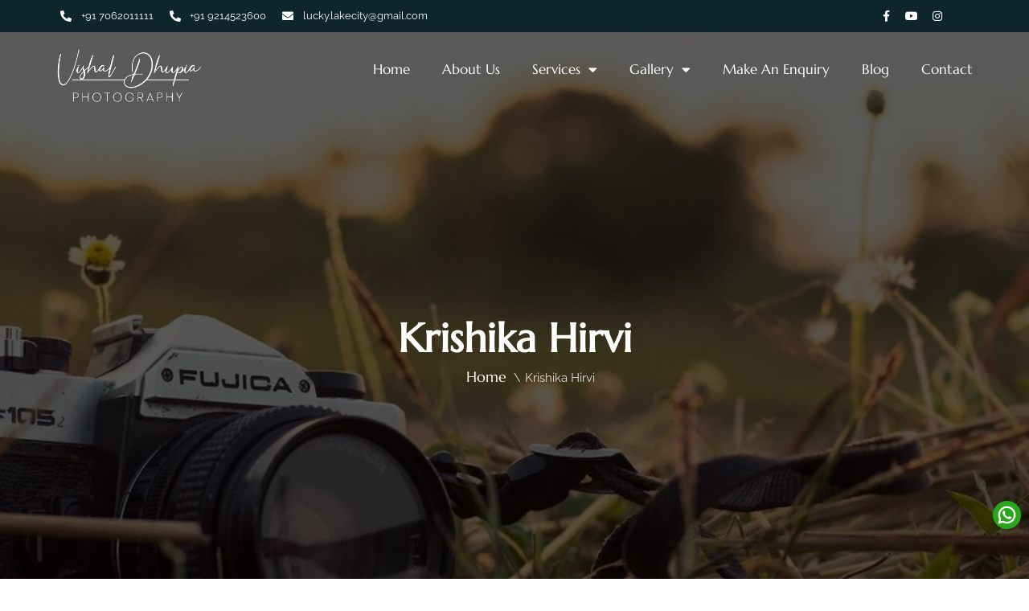

--- FILE ---
content_type: text/html
request_url: https://vishaldhupiaphotography.com/krishika-hirvi.html
body_size: 8417
content:
<!doctype html>
<html><!-- InstanceBegin template="/Templates/main.dwt" codeOutsideHTMLIsLocked="false" -->
<head>
<meta charset="utf-8">
<!-- InstanceBeginEditable name="doctitle" -->
<title>Krishika Hirvi: Kids Photoshoots - Vishal Dhupia Photography</title>
<meta name="description" content="Krishika Hirvi having kids photo shoots with Vishal Dhupia Photography, One of the best kids photographer in Udaipur, Rajasthan, India." />
<meta name="keywords" content="Krishika Hirvi Photoshoot Udaipur, kids Photography, kids Photoshoots, kids Photographer, kids Photographer in Udaipur, kids Photography in Udaipur, kids Photoshoots in Udaipur, Vishal Dhupia Photography" />
<link rel="canonical" href="https://vishaldhupiaphotography.com/krishika-hirvi.html" />
		<meta property="og:locale" content="en_US" />
		<meta property="og:site_name" content="Vishal Dhupia Photography - Best Photographer In Udaipur" />
		<meta property="og:type" content="article" />
		<meta property="og:title" content="Krishika Hirvi: Kids Photoshoots - Vishal Dhupia Photography" />
		<meta property="og:url" content="https://vishaldhupiaphotography.com/krishika-hirvi.html" />
		<meta property="og:image" content="https://vishaldhupiaphotography.com/img/VDLogo.png" />
		<meta property="article:publisher" content="https://www.facebook.com/vishaldhupiaphotography" />
		<meta name="twitter:card" content="summary" />
		<meta name="twitter:title" content="Krishika Hirvi: Kids Photoshoots - Vishal Dhupia Photography" />
		<meta name="twitter:image" content="https://vishaldhupiaphotography.com/img/VDLogo.png" />
<meta name="google-site-verification" content="wk_MYQstXMYzMzfKsavMH0qpsvnqAKSgF51kq6zzfnA" />
<!-- InstanceEndEditable -->
<meta name="robots" content="max-image-preview:large" />	
<meta name="viewport" content="width=device-width, initial-scale=1">
	
<meta name="revisit-after" content="1 days">
<meta name="Googlebot" content=" index, follow ">
<meta name="Googlebot-Mobile" content="index, follow">
<meta name="Robots" content="max-snippet:-1, max-image-preview:large, max-video-preview:-1">

<!--<link rel="stylesheet preload" href="css/wc-blocks-vendors-style.css" as="style">	-->
<!--<link rel="stylesheet preload" href="css/wc-blocks-style.css" as="style">	-->
<!--<link rel="stylesheet preload" href="css/classic-themes.min.css" as="style">-->
	
<!--<link rel="stylesheet preload" href="css/template-kit-export-public.min.css" as="style">	-->
<!--
<link rel="stylesheet preload" href="css/woocommerce-layout.css" as="style">
<link rel="stylesheet preload" href="css/woocommerce-smallscreen.css" as="style">	
-->
<!--<link rel="stylesheet preload" href="css/style.min.css" as="style">	-->
<!--<link rel="stylesheet preload" href="css/theme.min.css" as="style">	-->
<link rel="stylesheet preload" href="css/frontend-lite.min.css" as="style">
<link rel="stylesheet preload" href="css/post-35.css" as="style">
<link rel="stylesheet preload" href="css/elementor-icons.min.css" as="style">
<link rel="stylesheet preload" href="css/frontend-lite.min-1.css" as="style">	
	
<!-- InstanceBeginEditable name="head" -->
	<link rel="stylesheet preload" href="css/post-837.css">
<!-- InstanceEndEditable -->
<link rel="stylesheet preload" href="css/post-18.css" as="style">
<link rel="stylesheet preload" href="css/post-23.css" as="style">
<link rel="stylesheet preload" href="css/ekiticons.css" as="style">
<link rel="stylesheet preload" href="css/widget-styles.css" as="style">
<link rel="stylesheet preload" href="css/style.min-2.css" as="style">
<link rel="stylesheet preload" href="css/fonts.css" as="style">
<link rel="stylesheet preload" href="css/fontawesome.min.css" as="style">
<link rel="stylesheet preload" href="css/brands.min.css" as="style">
	
<link rel="stylesheet preload" href="css/solid.min.css" as="style">		
<link rel="stylesheet preload" href="css/regular.min.css" as="style">	
<link rel="stylesheet preload" href="css/custom.css" as="style">    

<link rel="stylesheet preload" href="css/responsive.css" as="style">

<!-- Global site tag (gtag.js) - Google Search Console -->		
<meta name="google-site-verification" content="wk_MYQstXMYzMzfKsavMH0qpsvnqAKSgF51kq6zzfnA" />	
<link rel="icon" href="images/favicon.png" sizes="32x32" />
	
<!-- Global site tag (gtag.js) - Google Analytics -->	
<script async src="https://www.googletagmanager.com/gtag/js?id=G-Q56GHYW5K6"></script>
<script>
  window.dataLayer = window.dataLayer || [];
  function gtag(){dataLayer.push(arguments);}
  gtag('js', new Date());

  gtag('config', 'G-Q56GHYW5K6');
</script>	

	
<script type="application/ld+json">
{
  "@context": "https://schema.org/", 
  "@type": "BreadcrumbList", 
  "itemListElement": [{
    "@type": "ListItem", 
    "position": 1, 
    "name": "Home",
    "item": "https://vishaldhupiaphotography.com"  
  }]
}
</script>
<script type="application/ld+json">
{
	"@context": "https://schema.org",
	"@type": "LocalBusiness",
	"name" : "Vishal Dhupia Photography",
	"description" : "Photographer in Udaipur - Vishal Dhupia Photography is the Best Photographer in Udaipur, Top Photographer in Udaipur whose photography services offers all types of photoshoots in Udaipur Rajasthan.",
	"url" : "https://vishaldhupiaphotography.com/",
	"address" : {
		"@type" : "PostalAddress",
		"streetAddress" : "3rd Floor, Meera Plaza, Shakti Nagar, Udaipur, Rajasthan",
		"addressLocality" : "Udaipur",
		"addressRegion" : "Rajasthan",
		"postalCode" : "313001"
	  },
	"telephone": "070620 11111",
	"email" : "lucky.lakecity@gmail.com",
	"priceRange": "",
	"image": [
	  "https://vishaldhupiaphotography.com/img/VDLogo.png"
	],
	"sameAs" : [ "https://www.facebook.com/vishaldhupiaphotography",
    "https://www.youtube.com/channel/UCGHcBL4pbkEEsHlNmsXDLEw/videos",
    "https://www.instagram.com/vishaldhupiaphotography/",
	""]
  }
</script>
	
<!-- InstanceBeginEditable name="schema-script" --><!-- InstanceEndEditable -->	
</head>

<body>
<!-- InstanceBeginEditable name="EditRegion3" -->
	<section class="envato_tk_templates-template-default single single-envato_tk_templates postid-837 wp-custom-logo theme-hello-elementor woocommerce-no-js elementor-default elementor-kit-35 elementor-page elementor-page-837">
<!-- InstanceEndEditable -->
<header data-elementor-type="header" data-elementor-id="18" class="elementor elementor-18 elementor-location-header">
      <section class="elementor-section elementor-top-section  elementor-element elementor-element-6cce0028 elementor-section-content-middle elementor-section-boxed elementor-section-height-default elementor-section-height-default" data-id="6cce0028" data-element_type="section" data-settings="{&quot;background_background&quot;:&quot;classic&quot;}">
        <div class="elementor-background-overlay"></div>
        <div class="elementor-container elementor-column-gap-no">
          <div class="elementor-column elementor-col-33 elementor-top-column elementor-element elementor-element-7431c6ee elementor-hidden-phone" data-id="7431c6ee" data-element_type="column">
            <div class="elementor-widget-wrap elementor-element-populated">
              <div class="elementor-element elementor-element-70afd5d5 elementor-icon-list--layout-inline elementor-align-left elementor-mobile-align-center elementor-tablet-align-center elementor-list-item-link-full_width elementor-widget elementor-widget-icon-list" data-id="70afd5d5" data-element_type="widget" data-widget_type="icon-list.default">
                <div class="elementor-widget-container">
                  <link rel="stylesheet preload" href="css/widget-icon-list.min.css" as="style">
                  <ul class="elementor-icon-list-items elementor-inline-items">
                    <li class="elementor-icon-list-item elementor-inline-item">
                      <a href="tel:+917062011111">
                        <span class="elementor-icon-list-icon">
                          <i aria-hidden="true" class="fas fa-phone-alt"></i>
                        </span>
                        <span class="elementor-icon-list-text">+91 7062011111</span>
                      </a>
                    </li>
                    <li class="elementor-icon-list-item elementor-inline-item">
                      <a href="tel:+919214523600">
                        <span class="elementor-icon-list-icon">
                          <i aria-hidden="true" class="fas fa-phone-alt"></i>
                        </span>
                        <span class="elementor-icon-list-text">+91 9214523600</span>
                      </a>
                    </li>
                    <li class="elementor-icon-list-item elementor-inline-item">
                      <a href="mailto:lucky.lakecity@gmail.com">
                        <span class="elementor-icon-list-icon">
                          <i aria-hidden="true" class="fas fa-envelope"></i>
                        </span>
                        <span class="elementor-icon-list-text">lucky.lakecity@gmail.com</span>
                      </a>
                    </li>
                  </ul>
                </div>
              </div>
            </div>
          </div>
          <div class="elementor-column elementor-col-33 elementor-top-column elementor-element elementor-element-23423ee0" data-id="23423ee0" data-element_type="column">
            <div class="elementor-widget-wrap elementor-element-populated">
              <div class="elementor-element elementor-element-38ded969 e-grid-align-right e-grid-align-mobile-left elementor-shape-rounded elementor-grid-0 elementor-widget elementor-widget-social-icons" data-id="38ded969" data-element_type="widget" data-widget_type="social-icons.default">
                <div class="elementor-widget-container">
                  <div class="elementor-social-icons-wrapper elementor-grid">
                    <span class="elementor-grid-item">
                      <a href="https://www.facebook.com/vishaldhupiaphotography" class="elementor-icon elementor-social-icon elementor-social-icon-facebook elementor-repeater-item-98d2d38" target="_blank">
                        <span class="elementor-screen-only">Facebook</span>
                        <i class="fab fa-facebook-f"></i>
                      </a>
                    </span>
                      <span class="elementor-grid-item">
                      <a href="https://www.youtube.com/channel/UCGHcBL4pbkEEsHlNmsXDLEw/videos" class="elementor-icon elementor-social-icon elementor-social-icon-youtube elementor-repeater-item-adb5148" target="_blank">
                        <span class="elementor-screen-only">Youtube</span>
                        <i class="fab fa-youtube"></i>
                      </a>
                    </span>
                    <span class="elementor-grid-item">
                      <a href="https://www.instagram.com/vishaldhupiaphotography/" class="elementor-icon elementor-social-icon elementor-social-icon-instagram elementor-repeater-item-2841575" href="#" target="_blank">
                        <span class="elementor-screen-only">Instagram</span>
                        <i class="fab fa-instagram"></i>
                      </a>
                    </span>
                  
                  </div>
                </div>
              </div>
            </div>
          </div>
        </div>
      </section>
      <section class="elementor-section elementor-top-section elementor-element elementor-element-e599882 elementor-section-content-middle elementor-section-boxed elementor-section-height-default elementor-section-height-default" data-id="e599882" data-element_type="section">
        <div class="elementor-container elementor-column-gap-no">
          <div class="elementor-column elementor-col-50 elementor-top-column elementor-element elementor-element-8822626" data-id="8822626" data-element_type="column">
            <div class="elementor-widget-wrap elementor-element-populated">
              <div class="elementor-element elementor-element-f26b2d6 elementor-widget elementor-widget-theme-site-logo elementor-widget-image" data-id="f26b2d6" data-element_type="widget" data-widget_type="theme-site-logo.default">
                <div class="elementor-widget-container">
                  <a href="./">
                    <img width="180" height="70" src="https://imagedelivery.net/pe2-CVDxE459ELrkyAVOfQ/40788f13-146e-4a93-475d-cad18f219500/public" class="attachment-full size-full" alt="Vishal Dhupia, Photographer in Udaipur" loading="lazy" />
                  </a>
                </div>
              </div>
            </div>
          </div>
          <div class="elementor-column elementor-col-50 elementor-top-column elementor-element elementor-element-c975f94" data-id="c975f94" data-element_type="column">
            <div class="elementor-widget-wrap elementor-element-populated">
              <div class="elementor-element elementor-element-32fb381 elementor-nav-menu__align-right elementor-nav-menu--stretch elementor-nav-menu--dropdown-tablet elementor-nav-menu__text-align-aside elementor-nav-menu--toggle elementor-nav-menu--burger elementor-widget elementor-widget-nav-menu" data-id="32fb381" data-element_type="widget" data-settings="{&quot;full_width&quot;:&quot;stretch&quot;,&quot;layout&quot;:&quot;horizontal&quot;,&quot;submenu_icon&quot;:{&quot;value&quot;:&quot;&lt;i class=\&quot;fas fa-caret-down\&quot;&gt;&lt;\/i&gt;&quot;,&quot;library&quot;:&quot;fa-solid&quot;},&quot;toggle&quot;:&quot;burger&quot;}" data-widget_type="nav-menu.default">
                <div class="elementor-widget-container">
                  <link rel="stylesheet preload" href="css/widget-nav-menu.min.css" as="style">
                  <nav migration_allowed="1" migrated="0" role="navigation" class="elementor-nav-menu--main elementor-nav-menu__container elementor-nav-menu--layout-horizontal e--pointer-none">
                    <ul id="menu-1-32fb381" class="elementor-nav-menu">
                      <li class="menu-item menu-item-type-custom menu-item-object-custom current-menu-item menu-item-143">
                        <a href="./" aria-current="page" class="elementor-item">Home</a>
                      </li>
                      <li class="menu-item menu-item-type-custom menu-item-object-custom">
                        <a href="about.html" class="elementor-item">About Us</a>
                      </li>
                      <li class="menu-item menu-item-type-custom menu-item-object-custom menu-item-has-children">
                        <a href="services.html" class="elementor-item elementor-item-anchor">Services</a>
                        <ul class="sub-menu elementor-nav-menu--dropdown">
                          <li class="menu-item menu-item-type-custom menu-item-object-custom">
                            <a href="wedding-photographer-udaipur.html" class="elementor-sub-item">Wedding Photography</a>
                          </li>
                          <li class="menu-item menu-item-type-custom menu-item-object-custom">
                            <a href="pre-wedding-photographer-udaipur.html" class="elementor-sub-item">Pre Wedding Shoot</a>
                          </li>
                          <li class="menu-item menu-item-type-custom menu-item-object-custom">
                            <a href="kids-photographer-udaipur.html" class="elementor-sub-item">Kids Photography</a>
                          </li>
                          <li class="menu-item menu-item-type-custom menu-item-object-custom">
                            <a href="maternity-photography-udaipur.html" class="elementor-sub-item">Maternity Photography</a>
                          </li>
                          <li class="menu-item menu-item-type-custom menu-item-object-custom">
                            <a href="candid-photographer-udaipur.html" class="elementor-sub-item">Candid Photography</a>
                          </li>
                          <li class="menu-item menu-item-type-custom menu-item-object-custom">
                            <a href="event-photographer-udaipur.html" class="elementor-sub-item">Event Photography</a>
                          </li>
                          <li class="menu-item menu-item-type-custom menu-item-object-custom">
                            <a href="wedding-videographer-udaipur.html" class="elementor-sub-item">Wedding Videography/Films</a>
                          </li>
                          <li class="menu-item menu-item-type-custom menu-item-object-custom">
                            <a href="travel-and-ticketing-services.html" class="elementor-sub-item">Travel And Ticketing Services</a>
                          </li>
                          <li class="menu-item menu-item-type-custom menu-item-object-custom">
                            <a href="fashion-modeling-photography.html" class="elementor-sub-item">Fashion & Modeling Photography</a>
                          </li>
                          <li class="menu-item menu-item-type-custom menu-item-object-custom">
                            <a href="event-managment.html" class="elementor-sub-item">Event Managment</a>
                          </li>
                        </ul>
                      </li>
                      <li class="menu-item menu-item-type-custom menu-item-object-custom menu-item-has-children">
                        <a href="photo-gallery.html" class="elementor-item elementor-item-anchor">Gallery</a>
                        <ul class="sub-menu elementor-nav-menu--dropdown">
                          <li class="menu-item menu-item-type-custom menu-item-object-custom">
                            <a href="pre-wedding.html" class="elementor-sub-item">Pre Wedding</a>
                          </li>
                          <li class="menu-item menu-item-type-custom menu-item-object-custom">
                            <a href="kids.html" class="elementor-sub-item">Kids</a>
                          </li>
                          <li class="menu-item menu-item-type-custom menu-item-object-custom">
                            <a href="maternity.html" class="elementor-sub-item">Maternity</a>
                          </li>
                          <li class="menu-item menu-item-type-custom menu-item-object-custom">
                            <a href="wedding-udaipur.html" class="elementor-sub-item">Wedding</a>
                          </li>
                          <li class="menu-item menu-item-type-custom menu-item-object-custom">
                            <a href="haldi-ceremony.html" class="elementor-sub-item">Haldi Ceremony</a>
                          </li>                       
                       
                          <li class="menu-item menu-item-type-custom menu-item-object-custom">
                            <a href="events.html" class="elementor-sub-item">Event</a>
                          </li>
                          <li class="menu-item menu-item-type-custom menu-item-object-custom">
                            <a href="engagement.html" class="elementor-sub-item">Engagement</a>
                          </li>
                          <li class="menu-item menu-item-type-custom menu-item-object-custom">
                            <a href="candid.html" class="elementor-sub-item">Candid</a>
                          </li>
                          <li class="menu-item menu-item-type-custom menu-item-object-custom">
                            <a href="traditional-photography.html" class="elementor-sub-item">Traditional Photography</a>
                          </li>
                          <li class="menu-item menu-item-type-custom menu-item-object-custom">
                            <a href="make-up.html" class="elementor-sub-item">Make-up</a>
                          </li>
                          <li class="menu-item menu-item-type-custom menu-item-object-custom">
                            <a href="fashion-modeling.html" class="elementor-sub-item">Fashion & Modeling</a>
                          </li>
                          <li class="menu-item menu-item-type-custom menu-item-object-custom">
                            <a href="family.html" class="elementor-sub-item">Family Shoot</a>
                          </li>
							   <li class="menu-item menu-item-type-custom menu-item-object-custom">
                            <a href="couple-shoot.html" class="elementor-sub-item">Couple Shoot</a>
                          </li>
                        </ul>
                      </li>
                      <li class="menu-item menu-item-type-custom menu-item-object-custom">
                        <a href="make-an-enquiry.html" class="elementor-item">Make An Enquiry</a>
                      </li>
                      <li class="menu-item menu-item-type-custom menu-item-object-custom">
                        <a href="blog.html" class="elementor-item">Blog</a>
                      </li>
                      <li class="menu-item menu-item-type-custom menu-item-object-custom">
                        <a href="contact.html" class="elementor-item">Contact</a>
                      </li>
                    </ul>
                  </nav>
                  <div class="elementor-menu-toggle" role="button" tabindex="0" aria-label="Menu Toggle" aria-expanded="false">
                    <i aria-hidden="true" role="presentation" class="elementor-menu-toggle__icon--open eicon-menu-bar"></i>
                    <i aria-hidden="true" role="presentation" class="elementor-menu-toggle__icon--close eicon-close"></i>
                    <span class="elementor-screen-only">Menu</span>
                  </div>
                  <nav class="elementor-nav-menu--dropdown elementor-nav-menu__container" role="navigation" aria-hidden="true">
                    <ul id="menu-2-32fb381" class="elementor-nav-menu">
                      <li class="menu-item menu-item-type-custom menu-item-object-custom current-menu-item">
                        <a href="./" aria-current="page" class="elementor-item" tabindex="-1">Home</a>
                      </li>
                      <li class="menu-item menu-item-type-custom menu-item-object-custom">
                        <a href="about.html" class="elementor-item" tabindex="-1">About Us</a>
                      </li>
                      <li class="menu-item menu-item-type-custom menu-item-object-custom menu-item-has-children menu-item-145">
                        <a href="services.html" class="elementor-item elementor-item-anchor" tabindex="-1">Services</a>
                        <ul class="sub-menu elementor-nav-menu--dropdown">
                          <li class="menu-item menu-item-type-custom menu-item-object-custom">
                            <a href="wedding-photographer-udaipur.html" class="elementor-sub-item" tabindex="-1">Wedding Photography</a>
                          </li>
                          <li class="menu-item menu-item-type-custom menu-item-object-custom">
                            <a href="pre-wedding-photographer-udaipur.html" class="elementor-sub-item" tabindex="-1">Pre Wedding Shoot</a>
                          </li>
                          <li class="menu-item menu-item-type-custom menu-item-object-custom">
                            <a href="kids-photographer-udaipur.html" class="elementor-sub-item" tabindex="-1">Kids Photography</a>
                          </li>
                          <li class="menu-item menu-item-type-custom menu-item-object-custom">
                            <a href="maternity-photography-udaipur.html" class="elementor-sub-item" tabindex="-1">Maternity Photography</a>
                          </li>
                          <li class="menu-item menu-item-type-custom menu-item-object-custom">
                            <a href="candid-photographer-udaipur.html" class="elementor-sub-item" tabindex="-1">Candid Photography</a>
                          </li>
                          <li class="menu-item menu-item-type-custom menu-item-object-custom">
                            <a href="event-photographer-udaipur.html" class="elementor-sub-item" tabindex="-1">Event Photography</a>
                          </li>
                          <li class="menu-item menu-item-type-custom menu-item-object-custom">
                            <a href="wedding-videographer-udaipur.html" class="elementor-sub-item" tabindex="-1">Wedding Videography/Films</a>
                          </li>
                          <li class="menu-item menu-item-type-custom menu-item-object-custom">
                            <a href="travel-and-ticketing-services.html" class="elementor-sub-item" tabindex="-1">Travel And Ticketing Services</a>
                          </li>
                          <li class="menu-item menu-item-type-custom menu-item-object-custom">
                            <a href="fashion-modeling-photography.html" class="elementor-sub-item" tabindex="-1">Fashion & Modeling Photography</a>
                          </li>
                          <li class="menu-item menu-item-type-custom menu-item-object-custom">
                            <a href="event-managment.html" class="elementor-sub-item" tabindex="-1">Event Managment</a>
                          </li>
                        </ul>
                      </li>
                      <li class="menu-item menu-item-type-custom menu-item-object-custom menu-item-has-children menu-item-1029">
                        <a href="photo-gallery.html" class="elementor-item elementor-item-anchor" tabindex="-1">Gallery</a>
                        <ul class="sub-menu elementor-nav-menu--dropdown">
                          <li class="menu-item menu-item-type-custom menu-item-object-custom">
                            <a href="pre-wedding.html" class="elementor-sub-item" tabindex="-1">Pre Wedding</a>
                          </li>
                          <li class="menu-item menu-item-type-custom menu-item-object-custom">
                            <a href="kids.html" class="elementor-sub-item" tabindex="-1">Kids</a>
                          </li>
                          <li class="menu-item menu-item-type-custom menu-item-object-custom">
                            <a href="maternity.html" class="elementor-sub-item" tabindex="-1">Maternity</a>
                          </li>
                          <li class="menu-item menu-item-type-custom menu-item-object-custom">
                            <a href="wedding-udaipur.html" class="elementor-sub-item" tabindex="-1">Wedding</a>
                          </li>
                          <li class="menu-item menu-item-type-custom menu-item-object-custom">
                            <a href="haldi-ceremony.html" class="elementor-sub-item" tabindex="-1">Haldi Ceremony</a>
                          </li>
                          <li class="menu-item menu-item-type-custom menu-item-object-custom">
                            <a href="events.html" class="elementor-sub-item" tabindex="-1">Event</a>
                          </li>
                          <li class="menu-item menu-item-type-custom menu-item-object-custom">
                            <a href="engagement.html" class="elementor-sub-item" tabindex="-1">Engagement</a>
                          </li>
                          <li class="menu-item menu-item-type-custom menu-item-object-custom">
                            <a href="candid.html" class="elementor-sub-item" tabindex="-1">Candid</a>
                          </li>
                          <li class="menu-item menu-item-type-custom menu-item-object-custom">
                            <a href="traditional-photography.html" class="elementor-sub-item" tabindex="-1">Traditional Photography</a>
                          </li>
                          <li class="menu-item menu-item-type-custom menu-item-object-custom">
                            <a href="make-up.html" class="elementor-sub-item" tabindex="-1">Make-up</a>
                          </li>
                          <li class="menu-item menu-item-type-custom menu-item-object-custom">
                            <a href="fashion-modeling.html" class="elementor-sub-item" tabindex="-1">Fashion & Modeling</a>
                          </li>
                          <li class="menu-item menu-item-type-custom menu-item-object-custom">
                            <a href="family.html" class="elementor-sub-item" tabindex="-1">Family Shoot</a>
                          </li>
							 <li class="menu-item menu-item-type-custom menu-item-object-custom">
                            <a href="couple-shoot.html" class="elementor-sub-item">Couple Shoot</a>
                          </li>
                        </ul>
                      </li>
                      <li class="menu-item menu-item-type-custom menu-item-object-custom">
                        <a href="make-an-enquiry.html" class="elementor-item" tabindex="-1">Make An Enquiry</a>
                      </li>
                      <li class="menu-item menu-item-type-custom menu-item-object-custom">
                        <a href="blog.html" class="elementor-item" tabindex="-1">Blog</a> 
                      </li>
                      <li class="menu-item menu-item-type-custom menu-item-object-custom">
                        <a href="contact.html" class="elementor-item" tabindex="-1">Contact</a>
                      </li>
                    </ul>
                  </nav>
                </div>
              </div>
            </div>
          </div>
        </div>
      </section>
    </header>
	<!-- InstanceBeginEditable name="main-content" -->
			    <main id="content" class="site-main post-837 envato_tk_templates type-envato_tk_templates status-publish has-post-thumbnail hentry" role="main">
      <div class="page-content">
        <div data-elementor-type="wp-post" data-elementor-id="837" class="elementor elementor-837">
          <section class="elementor-section elementor-top-section elementor-element elementor-element-9907f8d elementor-section-content-middle elementor-section-boxed elementor-section-height-default elementor-section-height-default" data-id="9907f8d" data-element_type="section" data-settings="{&quot;background_background&quot;:&quot;classic&quot;}">
            <div class="elementor-background-overlay"></div>
            <div class="elementor-container elementor-column-gap-no">
              <div class="elementor-column elementor-col-100 elementor-top-column elementor-element elementor-element-b162bfb" data-id="b162bfb" data-element_type="column">
                <div class="elementor-widget-wrap elementor-element-populated">
                  <div class="elementor-element elementor-element-cc39bdc elementor-widget elementor-widget-heading" data-id="cc39bdc" data-element_type="widget" data-widget_type="heading.default">
                    <div class="elementor-widget-container">
                       <h1 class="elementor-heading-title elementor-size-default">Krishika Hirvi</h1>
                      <ul class="breadcrumbs no-link">
                        <li><a href="./">Home</a> <span>\</span></li>
                        <li>Krishika Hirvi</li></ul>
                    </div>
                  </div>
                </div>
              </div>
            </div>
          </section>
          <section class="elementor-section elementor-top-section elementor-element elementor-element-696f51b elementor-section-boxed elementor-section-height-default elementor-section-height-default" data-id="696f51b" data-element_type="section">
            <div class="elementor-container elementor-column-gap-no mob-gap">
              <div class="elementor-column elementor-col-100 elementor-top-column elementor-element elementor-element-1cb076e" data-id="1cb076e" data-element_type="column">
                <div class="elementor-widget-wrap elementor-element-populated top-bottom-space">
          
                  <div class="elementor-element elementor-element-40f3787 elementor-widget elementor-widget-gallery" data-id="40f3787" data-element_type="widget" data-settings="{&quot;gallery_layout&quot;:&quot;masonry&quot;,&quot;columns&quot;:2,&quot;gap&quot;:{&quot;unit&quot;:&quot;px&quot;,&quot;size&quot;:30,&quot;sizes&quot;:[]},&quot;gap_tablet&quot;:{&quot;unit&quot;:&quot;px&quot;,&quot;size&quot;:20,&quot;sizes&quot;:[]},&quot;gap_mobile&quot;:{&quot;unit&quot;:&quot;px&quot;,&quot;size&quot;:25,&quot;sizes&quot;:[]},&quot;lazyload&quot;:&quot;yes&quot;,&quot;columns_tablet&quot;:2,&quot;columns_mobile&quot;:1,&quot;link_to&quot;:&quot;file&quot;,&quot;overlay_background&quot;:&quot;yes&quot;,&quot;content_hover_animation&quot;:&quot;fade-in&quot;}" data-widget_type="gallery.default">
                    <div class="elementor-widget-container">
                      <div class="elementor-gallery__container">
                        <a class="e-gallery-item elementor-gallery-item elementor-animated-content" href="images/IMG_0249.webp" data-elementor-open-lightbox="yes" data-elementor-lightbox-slideshow="all-40f3787">
                          <div class="e-gallery-image elementor-gallery-item__image" data-thumbnail="images/IMG_0249.webp" data-width="555" data-height="770" alt="Krishika Hirvi Photoshoot Udaipur"></div>
                          <div class="elementor-gallery-item__overlay"></div>
                        </a>
                        <a class="e-gallery-item elementor-gallery-item elementor-animated-content" href="images/IMG_0260.webp" data-elementor-open-lightbox="yes" data-elementor-lightbox-slideshow="all-40f3787">
                          <div class="e-gallery-image elementor-gallery-item__image" data-thumbnail="images/IMG_0260.webp" data-width="555" data-height="770" alt="Krishika Hirvi Photoshoot Udaipur"></div>
                          <div class="elementor-gallery-item__overlay"></div>
                        </a>
                        <a class="e-gallery-item elementor-gallery-item elementor-animated-content" href="images/IMG_0280.webp" data-elementor-open-lightbox="yes" data-elementor-lightbox-slideshow="all-40f3787">
                          <div class="e-gallery-image elementor-gallery-item__image" data-thumbnail="images/IMG_0280.webp" data-width="555" data-height="770" alt="kids Photography"></div>
                          <div class="elementor-gallery-item__overlay"></div>
                        </a>
                        <a class="e-gallery-item elementor-gallery-item elementor-animated-content" href="images/IMG_0209.webp" data-elementor-open-lightbox="yes" data-elementor-lightbox-slideshow="all-40f3787">
                          <div class="e-gallery-image elementor-gallery-item__image" data-thumbnail="images/IMG_0209.webp" data-width="555" data-height="770" alt="kids Photoshoots"></div>
                          <div class="elementor-gallery-item__overlay"></div>
                        </a>

                        <a class="e-gallery-item elementor-gallery-item elementor-animated-content" href="images/IMG_0218.webp" data-elementor-open-lightbox="yes" data-elementor-lightbox-slideshow="all-40f3787">
                            <div class="e-gallery-image elementor-gallery-item__image" data-thumbnail="images/IMG_0218.webp" data-width="555" data-height="580" alt="kids Photoshoots"></div>
                            <div class="elementor-gallery-item__overlay"></div>
                          </a>
                       
                          </div>
                    </div>
                  </div>
                </div>
              </div>
            </div>
          </section>
        </div>
        <div class="post-tags"></div>
      </div>
      <section id="comments" class="comments-area"></section>
      <!-- .comments-area -->
    </main>
		<!-- InstanceEndEditable -->
	  <footer data-elementor-type="footer" data-elementor-id="23" class="elementor elementor-23 elementor-location-footer">
        <section class="elementor-section elementor-top-section elementor-element elementor-element-2b298d67 elementor-section-boxed elementor-section-height-default elementor-section-height-default" data-id="2b298d67" data-element_type="section" data-settings="{&quot;background_background&quot;:&quot;classic&quot;}">
        <div class="elementor-background-overlay"></div>
          <div class="elementor-container elementor-column-gap-no">
            <div class="elementor-column elementor-col-33 elementor-top-column elementor-element elementor-element-3115925" data-id="3115925" data-element_type="column">
              <div class="elementor-widget-wrap elementor-element-populated">
                <div class="elementor-element elementor-element-35d8f0f elementor-widget elementor-widget-heading" data-id="35d8f0f" data-element_type="widget" data-widget_type="heading.default">
                  <div class="elementor-widget-container">
                    <h5 class="elementor-heading-title elementor-size-default">Newsletter</h5>
                  </div>
                </div>
                <div class="elementor-element elementor-element-d43133e elementor-widget-divider--view-line elementor-widget elementor-widget-divider" data-id="d43133e" data-element_type="widget" data-widget_type="divider.default">
                  <div class="elementor-widget-container">
                    <div class="elementor-divider">
                      <span class="elementor-divider-separator"></span>
                    </div>
                  </div>
                </div>
                <div class="elementor-element elementor-element-e5080fe elementor-widget elementor-widget-text-editor" data-id="e5080fe" data-element_type="widget" data-widget_type="text-editor.default">
                  <div class="elementor-widget-container">
                    <p>Find out exciting News & Offers on various Photography Services by Vishal Dhupia. Hurry! Subscribe to our Newsletter.</p>
                  </div>
                </div>
                <div class="elementor-element elementor-element-01d18d9 elementor-button-align-stretch elementor-widget elementor-widget-form" data-id="01d18d9" data-element_type="widget" data-settings="{&quot;step_next_label&quot;:&quot;Next&quot;,&quot;step_previous_label&quot;:&quot;Previous&quot;,&quot;button_width&quot;:&quot;100&quot;,&quot;step_type&quot;:&quot;number_text&quot;,&quot;step_icon_shape&quot;:&quot;circle&quot;}" data-widget_type="form.default">
                  <div class="elementor-widget-container">
                    <form id="newsletter_subs" class="elementor-form" name="New Form">
                      <div class="elementor-form-fields-wrapper elementor-labels-">
                        <div class="elementor-field-type-email elementor-field-group elementor-column elementor-field-group-email elementor-col-100 elementor-field-required">
                          <label for="form-field-email" class="elementor-field-label elementor-screen-only"> Email </label>
                          <input size="1" type="email" name="email" id="form-field-email" class="elementor-field elementor-size-sm  elementor-field-textual" placeholder="Enter your email*" required="required" aria-required="true">
                        </div>
                        <div class="elementor-field-group elementor-column elementor-field-type-submit elementor-col-100 e-form__buttons">
                          <button type="button" class="elementor-button elementor-size-sm" id="subscribe_btn">
                            <span>
                              <span class=" elementor-button-icon"></span>
                              <span class="elementor-button-text">SUBSCRIBE NOW !</span>
                            </span>
                          </button>
                        </div>
                        <div class="alert_news_letter" id="alert_news_letter"></div>
                      </div>
                    </form>
                  </div>
                </div>
              </div>
            </div>
<div class="elementor-column elementor-col-33 elementor-top-column elementor-element elementor-element-48512818" data-id="48512818" data-element_type="column">
              <div class="elementor-widget-wrap elementor-element-populated">
                <div class="elementor-element elementor-element-378e2c56 elementor-widget elementor-widget-theme-site-logo elementor-widget-image" data-id="378e2c56" data-element_type="widget" data-widget_type="theme-site-logo.default">
                  <div class="elementor-widget-container">
                    <a href="./">
                      <img width="180" height="70" data-src="https://imagedelivery.net/pe2-CVDxE459ELrkyAVOfQ/40788f13-146e-4a93-475d-cad18f219500/public" 
                      class="attachment-full size-full lazyload" alt="Best Photographer in Udaipur"  />
                    </a>
                  </div>
                </div>
                <div class="elementor-element elementor-element-37b8e4d4 elementor-widget elementor-widget-text-editor" data-id="37b8e4d4" data-element_type="widget" data-widget_type="text-editor.default">
                  <div class="elementor-widget-container">
                    <p>Vishal Dhupia Photography is a well-known photographer in Udaipur that provides a variety of Professional Photography and videography services to make any special occasion more Unique and Memorable.</p>
                  </div>
                </div>
                <div class="elementor-element elementor-element-796dc4bc elementor-align-center elementor-icon-list--layout-traditional elementor-list-item-link-full_width elementor-widget elementor-widget-icon-list" data-id="796dc4bc" data-element_type="widget" data-widget_type="icon-list.default">
                  <div class="elementor-widget-container">
                    <ul class="elementor-icon-list-items">
                    
                      <li class="elementor-icon-list-item align-items-start">
                        <span class="elementor-icon-list-icon">
                          <i aria-hidden="true" class="fas fa-map-marker-alt"></i>
                        </span>
                        <span class="elementor-icon-list-text">3rd Floor, Meera Plaza, Shakti Nagar, Udaipur, Rajasthan 313001</span>
                      </li>
                      <li class="elementor-icon-list-item">
                        <a href="tel:+917062011111">
                          <span class="elementor-icon-list-icon">
                            <i aria-hidden="true" class="fas fa-phone-volume"></i>
                          </span>
                          <span class="elementor-icon-list-text">+91-7062011111</span>
                        </a>
                      </li>
                      <li class="elementor-icon-list-item">
                        <a href="mailto:lucky.lakecity@gmail.com">
                          <span class="elementor-icon-list-icon">
                            <i aria-hidden="true" class="far fa-envelope"></i>
                          </span>
                          <span class="elementor-icon-list-text">
                            lucky.lakecity@gmail.com
                          </span>
                        </a>
                      </li>
                    </ul>
                  </div>
                </div>
              </div>
            </div>
			      <div class="elementor-column elementor-col-33 elementor-top-column elementor-element elementor-element-67da5db7" data-id="67da5db7" data-element_type="column">
              <div class="elementor-widget-wrap elementor-element-populated">
                <div class="elementor-element elementor-element-4bc9dad2 elementor-widget elementor-widget-heading" data-id="4bc9dad2" data-element_type="widget" data-widget_type="heading.default">
                  <div class="elementor-widget-container">
                    <h5 class="elementor-heading-title elementor-size-default">Gallery</h5>
                  </div>
                </div>
                <div class="elementor-element elementor-element-4769d30 elementor-widget-divider--view-line elementor-widget elementor-widget-divider" data-id="4769d30" data-element_type="widget" data-widget_type="divider.default">
                  <div class="elementor-widget-container">
                    <div class="elementor-divider">
                      <span class="elementor-divider-separator"></span>
                    </div>
                  </div>
                </div>
                <div class="elementor-element elementor-element-deea4fa elementor-widget elementor-widget-gallery" data-id="deea4fa" data-element_type="widget" data-settings="{&quot;columns&quot;:3,&quot;columns_tablet&quot;:3,&quot;columns_mobile&quot;:3,&quot;aspect_ratio&quot;:&quot;1:1&quot;,&quot;lazyload&quot;:&quot;yes&quot;,&quot;gallery_layout&quot;:&quot;grid&quot;,&quot;gap&quot;:{&quot;unit&quot;:&quot;px&quot;,&quot;size&quot;:10,&quot;sizes&quot;:[]},&quot;gap_tablet&quot;:{&quot;unit&quot;:&quot;px&quot;,&quot;size&quot;:10,&quot;sizes&quot;:[]},&quot;gap_mobile&quot;:{&quot;unit&quot;:&quot;px&quot;,&quot;size&quot;:10,&quot;sizes&quot;:[]},&quot;link_to&quot;:&quot;file&quot;,&quot;overlay_background&quot;:&quot;yes&quot;,&quot;content_hover_animation&quot;:&quot;fade-in&quot;}" data-widget_type="gallery.default">
                  <div class="elementor-widget-container">
                    <div class="elementor-gallery__container">
					    <a class="e-gallery-item elementor-gallery-item elementor-animated-content" href="new-images/Gururaj-Ritu-Pune/DSC02802.webp" data-elementor-open-lightbox="yes" data-elementor-lightbox-slideshow="all-deea4fa">
                        <div class="e-gallery-image elementor-gallery-item__image" data-thumbnail="new-images/Gururaj-Ritu-Pune/DSC02802.webp" data-width="300" data-height="200" alt="Vishal Dhupia"></div>
                        <div class="elementor-gallery-item__overlay"></div>
                      </a>	
						
                  
                      <a class="e-gallery-item elementor-gallery-item elementor-animated-content" href="new-images/Divya-Amrendra-Mumbai/DSC04065.webp" data-elementor-open-lightbox="yes" data-elementor-lightbox-slideshow="all-deea4fa">
                        <div class="e-gallery-image elementor-gallery-item__image" data-thumbnail="new-images/Divya-Amrendra-Mumbai/DSC04065.webp" data-width="300" data-height="180" alt="best quality photo shoot in Udaipur"></div>
                        <div class="elementor-gallery-item__overlay"></div>
                      </a>
						    <a class="e-gallery-item elementor-gallery-item elementor-animated-content" href="new-images/Naman-Neelanshi-Kota/DSC03698.webp" data-elementor-open-lightbox="yes" data-elementor-lightbox-slideshow="all-deea4fa">
                        <div class="e-gallery-image elementor-gallery-item__image" data-thumbnail="new-images/Naman-Neelanshi-Kota/DSC03698.webp" data-width="300" data-height="262" alt="all types of photography in Udaipur"></div>
                        <div class="elementor-gallery-item__overlay"></div>
                      </a>
                      <a class="e-gallery-item elementor-gallery-item elementor-animated-content" href="new-images/Maternity-photos/Hema-Akshay/hema-akshay-maternity-photoshoot-udaipur-vishal-dhupia.webp" data-elementor-open-lightbox="yes" data-elementor-lightbox-slideshow="all-deea4fa">
                        <div class="e-gallery-image elementor-gallery-item__image" data-thumbnail="new-images/Maternity-photos/Hema-Akshay/hema-akshay-maternity-photoshoot-udaipur-vishal-dhupia.webp" data-width="300" data-height="180" alt="Vishal Dhupia Photography"></div>
                        <div class="elementor-gallery-item__overlay"></div>
                      </a>
                  
                      <a class="e-gallery-item elementor-gallery-item elementor-animated-content" href="new-images/kids-photos/Kiyaansh/kiyaansh-birthday-photography-udaipur.webp" data-elementor-open-lightbox="yes" data-elementor-lightbox-slideshow="all-deea4fa">
                        <div class="e-gallery-image elementor-gallery-item__image" data-thumbnail="new-images/kids-photos/Kiyaansh/kiyaansh-birthday-photography-udaipur.webp" data-width="300" data-height="200" alt="Vishal Dhupia Photography Udaipur"></div>
                        <div class="elementor-gallery-item__overlay"></div>
                      </a>
                      <a class="e-gallery-item elementor-gallery-item elementor-animated-content" href="new-images/kids-photos/Mannat/kids-photoshoot-in-udaipur-vishal-dhupia.webp" data-elementor-open-lightbox="yes" data-elementor-lightbox-slideshow="all-deea4fa">
                        <div class="e-gallery-image elementor-gallery-item__image" data-thumbnail="new-images/kids-photos/Mannat/kids-photoshoot-in-udaipur-vishal-dhupia.webp" data-width="300" data-height="180" alt="Vishal Dhupia best photographer in Udaipur"></div>
                        <div class="elementor-gallery-item__overlay"></div>
                      </a>
                    </div>
                  </div>
                </div>
              </div>
            </div>
<!-- InstanceBeginEditable name="footer-gallery" -->
	
			  <!-- InstanceEndEditable -->
			
   
			
        </section>
        <section class="elementor-section elementor-top-section elementor-element elementor-element-5107563b elementor-section-content-middle elementor-reverse-tablet elementor-reverse-mobile elementor-section-boxed elementor-section-height-default elementor-section-height-default" data-id="5107563b" data-element_type="section" data-settings="{&quot;background_background&quot;:&quot;classic&quot;}">
          <div class="elementor-container elementor-column-gap-no">
            <div class="elementor-column elementor-col-50 elementor-top-column elementor-element elementor-element-1dde2588" data-id="1dde2588" data-element_type="column">
              <div class="elementor-widget-wrap elementor-element-populated">
                <div class="elementor-element elementor-element-6940478 elementor-widget__width-auto elementor-widget elementor-widget-text-editor" data-id="6940478" data-element_type="widget" data-widget_type="text-editor.default">
                  <div class="elementor-widget-container"> Copyright © 2022 Vishal Dhupia Photography </div>
                </div>
                <div class="elementor-element elementor-element-0d5df84 elementor-icon-list--layout-inline elementor-widget__width-auto elementor-list-item-link-full_width elementor-widget elementor-widget-icon-list" data-id="0d5df84" data-element_type="widget" data-widget_type="icon-list.default">
                  <div class="elementor-widget-container">
                    <ul class="elementor-icon-list-items elementor-inline-items">
                    
                      <li class="elementor-icon-list-item elementor-inline-item">
                        <a href="privacy.html" class="privacy-text">
                          Privacy
                      </a>
                      </li>
                      <li class="elementor-icon-list-item elementor-inline-item">
                        <a href="https://midinnings.com/" target="_blank" class="mid mid-logo">
                          <img class="lazyload" data-src="images/midinnings.png" width="109" height="18" alt="Midinnings - Digital Marketing For Photographer in Udaipur">
                      </a>
                      </li>
                    </ul>
                  </div>
                </div>
              </div>
            </div>
            <div class="elementor-column elementor-col-50 elementor-top-column elementor-element elementor-element-48dd1782" data-id="48dd1782" data-element_type="column">
              <div class="elementor-widget-wrap elementor-element-populated">
                <div class="elementor-element elementor-element-69bd2ea3 e-grid-align-right elementor-shape-circle e-grid-align-tablet-center elementor-grid-0 elementor-widget elementor-widget-social-icons" data-id="69bd2ea3" data-element_type="widget" data-widget_type="social-icons.default">
                  <div class="elementor-widget-container">
                    <div class="elementor-social-icons-wrapper elementor-grid">
                      <span class="elementor-grid-item">
                        <a class="elementor-icon elementor-social-icon elementor-social-icon-facebook elementor-repeater-item-44bc539" href="https://www.facebook.com/vishaldhupiaphotography" target="_blank">
                          <span class="elementor-screen-only">Facebook</span>
                          <i class="fab fa-facebook-f"></i>
                        </a>
                      </span>
                           <span class="elementor-grid-item">
                        <a class="elementor-icon elementor-social-icon elementor-social-icon-instagram elementor-repeater-item-1bac15d" href="https://www.instagram.com/vishaldhupiaphotography/" target="_blank">
                          <span class="elementor-screen-only">Instagram</span>
                          <i class="fab fa-instagram"></i>
                        </a>
                      </span>
                           <span class="elementor-grid-item">
                        <a class="elementor-icon elementor-social-icon elementor-social-icon-pinterest elementor-repeater-item-dd658d8" href="https://www.youtube.com/channel/UCGHcBL4pbkEEsHlNmsXDLEw/videos" target="_blank">
                          <span class="elementor-screen-only">Youtube</span>
                          <i class="fab fa-youtube"></i>
                        </a>
                      </span>
                    </div>
                  </div>
                </div>
              </div>
            </div>
          </div>
</section>
      </footer>
	  <span id="top-button">
      <img class="lazyload" data-src="https://imagedelivery.net/pe2-CVDxE459ELrkyAVOfQ/9c75bdcd-df92-4b59-e27b-8f58ae8d0f00/public" alt="up-arrow">
    </span>
    <div class="whats-up">        
      <a href="https://api.whatsapp.com/send/?phone=917062011111&amp;text=Hello+I+visited+your+website.&amp;app_absent=0" target="_blank">
          <img class="lazyload" data-src="https://imagedelivery.net/pe2-CVDxE459ELrkyAVOfQ/2d4e8197-bc2e-49be-6278-1f192ff77500/public" alt="vishal dhupia photography whatsapp contact"></a>    
    </div>
	 <link rel="stylesheet preload" href="css/widget-theme-elements.min.css" as="style">
  <!-- <link rel="stylesheet preload" href="css/widget-nav-menu.min.css"> -->
  <link rel="stylesheet preload" href="css/widget-icon-box.min.css" as="style">
<!--  <link rel="stylesheet preload" href="css/widget-carousel.min.css" as="style">-->
<!--  <link rel="stylesheet preload" href="css/widget-posts.min.css" as="style">  -->
		  
<!--		  <script src="js/jquery.min.js" async></script>-->
<script src="js/jquery-migrate.min.js" async></script>
<!--<script src="js/template-kit-export-public.min.js" async></script>-->
<script type="text/javascript" src="js/lazysizes.min.js" async></script>
		  
  <script src="https://www.google.com/recaptcha/api.js" defer></script>
    <script src="https://ajax.googleapis.com/ajax/libs/jquery/3.6.0/jquery.min.js"></script>
    
  
<!--    <script type="text/javascript" src="js/main.js"></script>-->
    <script data-cfasync="false" src="js/email-decode.min.js"></script>
    <link rel="stylesheet preload" href="css/e-gallery.min.css" >
    <script type="text/javascript" src="js/jquery.blockUI.min15df.js" id="jquery-blockui-js"></script>
<!--    <script type="text/javascript" src="js/add-to-cart.min6c2d.js" id="wc-add-to-cart-js"></script>-->
<!--    <script type="text/javascript" src="js/js.cookie.minf98d.js" id="js-cookie-js"></script>-->
    <!-- <script type="text/javascript" src="js/woocommerce.min.js" id="wc-cart-fragments-js"></script> -->
<!--    <script type="text/javascript" src="js/cart-fragments.min6c2d.js" id="hello-theme-frontend-js"></script>-->
<!--
    <script type="text/javascript" src="js/hello-frontend.min8a54.js" id="elementskit-framework-js-frontend-js"></script>
   <script type="text/javascript" src="js/frontend-script4250.js"></script>
-->
<!--    <script type="text/javascript" src="js/widget-scripts.js" id='ekit-widget-scripts-js'></script>  -->
    <script type="text/javascript" src="js/jquery.smartmenus.minf269.js" id="smartmenus-js"></script>

    <script type="text/javascript" src="js/imagesloaded.mineda1.js" id="imagesloaded-js"></script>
    <script type="text/javascript" src="js/jquery-numerator.min3958.js" id="jquery-numerator-js"></script>
    <script type="text/javascript" src="js/e-gallery.min7359.js" id="elementor-gallery-js"></script>
    <script type="text/javascript" src="js/webpack-pro.runtime.min5aed.js" id="elementor-pro-webpack-runtime-js"></script>
    <script type="text/javascript" src="js/webpack.runtime.minf6c4.js" id="elementor-webpack-runtime-js"></script>
    <script type="text/javascript" src="js/frontend-modules.minf6c4.js" id="elementor-frontend-modules-js"></script>
    <script type="text/javascript" src="js/regenerator-runtime.min.js"></script>
    <script type="text/javascript" src="js/wp-polyfill.min.js"></script>
    <script type="text/javascript" src="js/hooks.mine16b.js" id="wp-hooks-js"></script>
    <script type="text/javascript" src="js/i18n.min71a7.js" id="wp-i18n-js"></script>
   
    <script type="text/javascript" src="js/common.js"></script>
    <script type="text/javascript" src="js/frontend.min.js" id="elementor-pro-frontend-js"></script>
    <script type="text/javascript" src="js/waypoints.min.js"></script>
    <script type="text/javascript" src="js/core.min.js"></script>
    <script type="text/javascript" src="js/frontend-1.min.js" id="elementor-frontend-js"></script>
    <script type="text/javascript" src="js/elements-handlers.min5aed.js" id="pro-elements-handlers-js"></script>
    <script type="text/javascript" src="js/elementor.js" id="elementskit-elementor-js"></script>
<!--	<script type="text/javascript" src="js/counter.02cef29c589e742d4c8c.bundle.min.js"></script>	  -->
<script type="text/javascript" src="js/swiper.min.js" id="swiper-js"></script>
		  
		  <script>
		  	$( document ).ready(function() {
				let page = window.location.pathname;

				$('li.menu-item a').each(function() {        
					let menu = '/'+$(this).attr('href');
					console.log(page +"|"+ menu);
					if (menu == page) {
						$(this).parent().addClass('elementor-item-active');
					}
				});
			});
			  
			  $(function() {  
    $('img').bind('contextmenu', function() {  
        return false;
    });
});
		  </script>
		  
  <!-- InstanceBeginEditable name="custom page script" --><!-- InstanceEndEditable -->	
		
	</section>	
		
		
</body>
<!-- InstanceEnd --></html>


--- FILE ---
content_type: text/css
request_url: https://vishaldhupiaphotography.com/css/post-35.css
body_size: 1336
content:
.elementor-kit-35 {
    --e-global-color-primary: #0E262B;
    --e-global-color-secondary: #122D33;
    --e-global-color-text: #DDDDDD;
    --e-global-color-accent: #33AAC0;
    --e-global-color-0cf01a5: #FFFFFF;
    --e-global-color-13be5c1: #000000;
    --e-global-color-b1d1854: #19353A;
    --e-global-color-dc1809d: #787878;
    --e-global-color-accent: #33AAC0;
    --e-global-typography-primary-font-family: "Marcellus";
    --e-global-typography-primary-font-size: 90px;
    --e-global-typography-primary-font-weight: 900;
    --e-global-typography-primary-line-height: 1.2em;
    --e-global-typography-secondary-font-family: "Overpass";
    --e-global-typography-secondary-font-size: 15px;
    --e-global-typography-secondary-font-weight: 900;
    --e-global-typography-secondary-line-height: 1.3em;
    --e-global-typography-secondary-letter-spacing: 3px;
    --e-global-typography-text-font-family: "Raleway";
    --e-global-typography-text-font-size: 15px;
    --e-global-typography-text-font-weight: normal;
    --e-global-typography-text-text-transform: none;
    --e-global-typography-text-line-height: 1.6em;
    --e-global-typography-accent-font-family: "Marcellus";
    --e-global-typography-accent-font-size: 17px;
    --e-global-typography-accent-font-weight: 500;
    --e-global-typography-accent-line-height: 1.5em;
    --e-global-typography-4508371-font-family: "Raleway";
    --e-global-typography-4508371-font-size: 13px;
    --e-global-typography-4508371-line-height: 1.5em;
    --e-global-typography-b1c44bf-font-family: "Marcellus";
    --e-global-typography-b1c44bf-font-size: 300px;
    --e-global-typography-b1c44bf-font-weight: bold;
    --e-global-typography-b1c44bf-line-height: 1.1em;
    --e-global-typography-f3ccce5-font-family: "Marcellus";
    --e-global-typography-f3ccce5-font-size: 150px;
    --e-global-typography-f3ccce5-font-weight: 900;
    --e-global-typography-f3ccce5-line-height: 1.1em;
    --e-global-typography-3708b5b-font-family: "Marcellus";
    --e-global-typography-3708b5b-font-size: 45px;
    --e-global-typography-3708b5b-font-weight: 900;
    --e-global-typography-3708b5b-line-height: 1.1em;
    --e-global-typography-b74fd9e-font-family: "Marcellus";
    --e-global-typography-b74fd9e-font-size: 32px;
    --e-global-typography-b74fd9e-font-weight: 700;
    --e-global-typography-b74fd9e-line-height: 1.3em;
    --e-global-typography-6b0ebdd-font-family: "Marcellus";
    --e-global-typography-6b0ebdd-font-size: 24px;
    --e-global-typography-6b0ebdd-font-weight: 500;
    --e-global-typography-6b0ebdd-line-height: 1.3em;
    --e-global-typography-e9daf66-font-family: "Marcellus";
    --e-global-typography-e9daf66-font-size: 18px;
    --e-global-typography-e9daf66-font-weight: 700;
    --e-global-typography-e9daf66-line-height: 1.5em;
    color: var(--e-global-color-text);
    font-family: var(--e-global-typography-text-font-family), Sans-serif;
    font-size: var(--e-global-typography-text-font-size);
    font-weight: var(--e-global-typography-text-font-weight);
    text-transform: var(--e-global-typography-text-text-transform);
    line-height: var(--e-global-typography-text-line-height);
    background-color: var(--e-global-color-primary);
}

.elementor-kit-35 p {
    margin-bottom: 15px;
}

.elementor-kit-35 a {
    color: var(--e-global-color-accent);
}

.elementor-kit-35 a:hover {
    color: #33aac0;
}

.elementor-kit-35 h1 {
    color: var(--e-global-color-0cf01a5);
    font-family: "Marcellus", Sans-serif;
    font-size: 50px;
    font-weight: 700;
    text-decoration: none;
    line-height: 1.1em;
}

.elementor-kit-35 h2 {
    color: var(--e-global-color-0cf01a5);
    font-family: "Marcellus", Sans-serif;
    font-size: 50px;
    font-weight: 500;
    text-decoration: none;
    line-height: 1.1em;
    padding-bottom: 15px;
}

.elementor-kit-35 h3 {
    color: var(--e-global-color-0cf01a5);
    font-family: "Marcellus", Sans-serif;
    font-size: 32px;
    font-weight: 500;
    text-decoration: none;
    line-height: 1.1em;
}

.elementor-kit-35 h4 {
    color: var(--e-global-color-0cf01a5);
    font-family: "Marcellus", Sans-serif;
    font-size: 30px;
    font-weight: 500;
    line-height: 1.3em;
}

.elementor-kit-35 h5 {
    color: var(--e-global-color-0cf01a5);
    font-family: "Marcellus", Sans-serif;
    font-size: 20px;
    font-weight: 500;
    line-height: 1.3em;
}

.elementor-kit-35 h6 {
    color: var(--e-global-color-0cf01a5);
    font-family: "Marcellus", Sans-serif;
    font-size: 18px;
    font-weight: 500;
    line-height: 1.3em;
}

.elementor-kit-35 button,
.elementor-kit-35 input[type="button"],
.elementor-kit-35 input[type="submit"],
.elementor-kit-35 .elementor-button {
    font-family: var(--e-global-typography-accent-font-family), Sans-serif;
    font-size: var(--e-global-typography-accent-font-size);
    font-weight: var(--e-global-typography-accent-font-weight);
    line-height: var(--e-global-typography-accent-line-height);
    color: var(--e-global-color-13be5c1);
    background-color: var(--e-global-color-0cf01a5);
    border-style: solid;
    border-width: 0px 0px 0px 0px;
    border-color: var(--e-global-color-dc1809d);
    border-radius: 0px 0px 0px 0px;
    padding: 15px 30px 15px 30px;
}

.elementor-kit-35 button:hover,
.elementor-kit-35 button:focus,
.elementor-kit-35 input[type="button"]:hover,
.elementor-kit-35 input[type="button"]:focus,
.elementor-kit-35 input[type="submit"]:hover,
.elementor-kit-35 input[type="submit"]:focus,
.elementor-kit-35 .elementor-button:hover,
.elementor-kit-35 .elementor-button:focus {
    color: var(--e-global-color-0cf01a5);
    background-color: var(--e-global-color-accent);
    border-style: solid;
    border-color: var(--e-global-color-accent);
}

.elementor-kit-35 label {
    color: var(--e-global-color-0cf01a5);
    font-family: var(--e-global-typography-accent-font-family), Sans-serif;
    font-size: var(--e-global-typography-accent-font-size);
    font-weight: var(--e-global-typography-accent-font-weight);
    line-height: var(--e-global-typography-accent-line-height);
}

.elementor-kit-35 input:not([type="button"]):not([type="submit"]),
.elementor-kit-35 textarea,
.elementor-kit-35 .elementor-field-textual {
    font-family: var(--e-global-typography-text-font-family), Sans-serif;
    font-size: var(--e-global-typography-text-font-size);
    font-weight: var(--e-global-typography-text-font-weight);
    text-transform: var(--e-global-typography-text-text-transform);
    line-height: var(--e-global-typography-text-line-height);
    color: var(--e-global-color-text);
    background-color: #FAFAFA00;
    border-style: solid;
    border-width: 1px 1px 1px 1px;
    border-color: var(--e-global-color-dc1809d);
    border-radius: 0px 0px 0px 0px;
    padding: 15px 15px 15px 15px;
}

.elementor-section.elementor-section-boxed>.elementor-container {
    max-width: 1140px;
}

.e-container {
    --container-max-width: 1140px;
}

.elementor-widget:not(:last-child) {
    margin-bottom: 20px;
}

.elementor-element {
    --widgets-spacing: 20px;
}

h1.entry-title {
    display: var(--page-title-display);
}

.elementor-kit-35 e-page-transition {
    background-color: #FFBC7D;
}

@media(max-width:1024px) {
    .elementor-kit-35 {
        --e-global-typography-primary-font-size: 75px;
        font-size: var(--e-global-typography-text-font-size);
        line-height: var(--e-global-typography-text-line-height);
    }

    .elementor-kit-35 button,
    .elementor-kit-35 input[type="button"],
    .elementor-kit-35 input[type="submit"],
    .elementor-kit-35 .elementor-button {
        font-size: var(--e-global-typography-accent-font-size);
        line-height: var(--e-global-typography-accent-line-height);
    }

    .elementor-kit-35 label {
        font-size: var(--e-global-typography-accent-font-size);
        line-height: var(--e-global-typography-accent-line-height);
    }

    .elementor-kit-35 input:not([type="button"]):not([type="submit"]),
    .elementor-kit-35 textarea,
    .elementor-kit-35 .elementor-field-textual {
        font-size: var(--e-global-typography-text-font-size);
        line-height: var(--e-global-typography-text-line-height);
    }

    .elementor-section.elementor-section-boxed>.elementor-container {
        max-width: 1024px;
    }

    .e-container {
        --container-max-width: 1024px;
    }
}

@media(max-width:767px) {
    .elementor-kit-35 {
        --e-global-typography-primary-font-size: 40px;
        --e-global-typography-accent-font-size: 15px;
        --e-global-typography-b1c44bf-font-size: 160px;
        --e-global-typography-f3ccce5-font-size: 100px;
        --e-global-typography-3708b5b-font-size: 40px;
        --e-global-typography-b74fd9e-font-size: 30px;
        --e-global-typography-6b0ebdd-font-size: 20px;
        font-size: var(--e-global-typography-text-font-size);
        line-height: var(--e-global-typography-text-line-height);
    }

    .elementor-kit-35 h1 {
        font-size: 45px;
    }

    .elementor-kit-35 h2 {
        font-size: 35px;
    }

    .elementor-kit-35 h3 {
        font-size: 30px;
    }

    .elementor-kit-35 h4 {
        font-size: 25px;
    }

    .elementor-kit-35 h5 {
        font-size: 20px;
    }

    .elementor-kit-35 h6 {
        font-size: 16px;
    }

    .elementor-kit-35 button,
    .elementor-kit-35 input[type="button"],
    .elementor-kit-35 input[type="submit"],
    .elementor-kit-35 .elementor-button {
        font-size: var(--e-global-typography-accent-font-size);
        line-height: var(--e-global-typography-accent-line-height);
        padding: 12px 24px 12px 24px;
    }

    .elementor-kit-35 label {
        font-size: var(--e-global-typography-accent-font-size);
        line-height: var(--e-global-typography-accent-line-height);
    }

    .elementor-kit-35 input:not([type="button"]):not([type="submit"]),
    .elementor-kit-35 textarea,
    .elementor-kit-35 .elementor-field-textual {
        font-size: var(--e-global-typography-text-font-size);
        line-height: var(--e-global-typography-text-line-height);
    }

    .elementor-section.elementor-section-boxed>.elementor-container {
        max-width: 767px;
    }

    .e-container {
        --container-max-width: 767px;
    }
}

--- FILE ---
content_type: text/css
request_url: https://vishaldhupiaphotography.com/css/post-18.css
body_size: 1605
content:
.elementor-18 .elementor-element.elementor-element-6cce0028 > .elementor-container > .elementor-column > .elementor-widget-wrap{align-content:center;align-items:center;}.elementor-18 .elementor-element.elementor-element-6cce0028 > .elementor-background-overlay{opacity:0.5;transition:background 0.3s, border-radius 0.3s, opacity 0.3s;}.elementor-18 .elementor-element.elementor-element-6cce0028{border-style:solid;border-width:0px 0px 0px 0px;transition:background 0.3s, border 0.3s, border-radius 0.3s, box-shadow 0.3s;padding:5px 15px 15px 15px;z-index:10;}.elementor-18 .elementor-element.elementor-element-7431c6ee > .elementor-element-populated{border-style:solid;border-width:0px 0px 0px 0px;border-color:#FFFFFF24;transition:background 0.3s, border 0.3s, border-radius 0.3s, box-shadow 0.3s;padding:5px 15px 5px 5px;}.elementor-18 .elementor-element.elementor-element-7431c6ee > .elementor-element-populated > .elementor-background-overlay{transition:background 0.3s, border-radius 0.3s, opacity 0.3s;}.elementor-18 .elementor-element.elementor-element-70afd5d5 .elementor-icon-list-items:not(.elementor-inline-items) .elementor-icon-list-item:not(:last-child){padding-bottom:calc(20px/2);}.elementor-18 .elementor-element.elementor-element-70afd5d5 .elementor-icon-list-items:not(.elementor-inline-items) .elementor-icon-list-item:not(:first-child){margin-top:calc(20px/2);}.elementor-18 .elementor-element.elementor-element-70afd5d5 .elementor-icon-list-items.elementor-inline-items .elementor-icon-list-item{margin-right:calc(20px/2);margin-left:calc(20px/2);}.elementor-18 .elementor-element.elementor-element-70afd5d5 .elementor-icon-list-items.elementor-inline-items{margin-right:calc(-20px/2);margin-left:calc(-20px/2);}body.rtl .elementor-18 .elementor-element.elementor-element-70afd5d5 .elementor-icon-list-items.elementor-inline-items .elementor-icon-list-item:after{left:calc(-20px/2);}body:not(.rtl) .elementor-18 .elementor-element.elementor-element-70afd5d5 .elementor-icon-list-items.elementor-inline-items .elementor-icon-list-item:after{right:calc(-20px/2);}.elementor-18 .elementor-element.elementor-element-70afd5d5 .elementor-icon-list-icon i{color:#FFFFFF;}.elementor-18 .elementor-element.elementor-element-70afd5d5 .elementor-icon-list-icon svg{fill:#FFFFFF;}.elementor-18 .elementor-element.elementor-element-70afd5d5{--e-icon-list-icon-size:14px;}.elementor-18 .elementor-element.elementor-element-70afd5d5 .elementor-icon-list-text{color:#FFFFFF;padding-left:8px;}.elementor-18 .elementor-element.elementor-element-70afd5d5 .elementor-icon-list-item > .elementor-icon-list-text, .elementor-18 .elementor-element.elementor-element-70afd5d5 .elementor-icon-list-item > a{font-family:var( --e-global-typography-4508371-font-family ), Sans-serif;font-size:var( --e-global-typography-4508371-font-size );line-height:var( --e-global-typography-4508371-line-height );letter-spacing:var( --e-global-typography-4508371-letter-spacing );word-spacing:var( --e-global-typography-4508371-word-spacing );}.elementor-18 .elementor-element.elementor-element-23423ee0 > .elementor-element-populated{padding:0px 10px 0px 0px;}.elementor-18 .elementor-element.elementor-element-38ded969{--grid-template-columns:repeat(0, auto);--icon-size:14px;--grid-column-gap:18px;--grid-row-gap:0px;}.elementor-18 .elementor-element.elementor-element-38ded969 .elementor-widget-container{text-align:right;}.elementor-18 .elementor-element.elementor-element-38ded969 .elementor-social-icon{background-color:#FFFFFF00;--icon-padding:0em;}.elementor-18 .elementor-element.elementor-element-38ded969 .elementor-social-icon i{color:var( --e-global-color-0cf01a5 );}.elementor-18 .elementor-element.elementor-element-38ded969 .elementor-social-icon svg{fill:var( --e-global-color-0cf01a5 );}.elementor-18 .elementor-element.elementor-element-38ded969 .elementor-social-icon:hover i{color:var( --e-global-color-accent );}.elementor-18 .elementor-element.elementor-element-38ded969 .elementor-social-icon:hover svg{fill:var( --e-global-color-accent );}.elementor-18 .elementor-element.elementor-element-749c8063 > .elementor-element-populated{border-style:solid;border-width:0px 0px 0px 0px;border-color:#FFFFFF2B;transition:background 0.3s, border 0.3s, border-radius 0.3s, box-shadow 0.3s;padding:0px 0px 0px 0px;}.elementor-18 .elementor-element.elementor-element-749c8063 > .elementor-element-populated > .elementor-background-overlay{transition:background 0.3s, border-radius 0.3s, opacity 0.3s;}.elementor-18 .elementor-element.elementor-element-2ad1244d .elementor-search-form{text-align:right;}.elementor-18 .elementor-element.elementor-element-2ad1244d .elementor-search-form__toggle{--e-search-form-toggle-size:30px;--e-search-form-toggle-color:var( --e-global-color-0cf01a5 );--e-search-form-toggle-background-color:#A1141400;--e-search-form-toggle-icon-size:calc(45em / 100);}.elementor-18 .elementor-element.elementor-element-2ad1244d input[type="search"].elementor-search-form__input{font-family:var( --e-global-typography-text-font-family ), Sans-serif;font-size:var( --e-global-typography-text-font-size );font-weight:var( --e-global-typography-text-font-weight );text-transform:var( --e-global-typography-text-text-transform );line-height:var( --e-global-typography-text-line-height );}.elementor-18 .elementor-element.elementor-element-2ad1244d .elementor-search-form__input,
					.elementor-18 .elementor-element.elementor-element-2ad1244d .elementor-search-form__icon,
					.elementor-18 .elementor-element.elementor-element-2ad1244d .elementor-lightbox .dialog-lightbox-close-button,
					.elementor-18 .elementor-element.elementor-element-2ad1244d .elementor-lightbox .dialog-lightbox-close-button:hover,
					.elementor-18 .elementor-element.elementor-element-2ad1244d.elementor-search-form--skin-full_screen input[type="search"].elementor-search-form__input{color:var( --e-global-color-text );fill:var( --e-global-color-text );}.elementor-18 .elementor-element.elementor-element-2ad1244d:not(.elementor-search-form--skin-full_screen) .elementor-search-form__container{border-color:var( --e-global-color-dc1809d );border-width:0px 0px 1px 0px;border-radius:0px;}.elementor-18 .elementor-element.elementor-element-2ad1244d.elementor-search-form--skin-full_screen input[type="search"].elementor-search-form__input{border-color:var( --e-global-color-dc1809d );border-width:0px 0px 1px 0px;border-radius:0px;}.elementor-18 .elementor-element.elementor-element-2ad1244d .elementor-search-form__toggle:hover{--e-search-form-toggle-color:var( --e-global-color-accent );}.elementor-18 .elementor-element.elementor-element-2ad1244d > .elementor-widget-container{padding:0px 0px 0px 0px;}.elementor-18 .elementor-element.elementor-element-2ad1244d{z-index:2;}.elementor-18 .elementor-element.elementor-element-e599882 > .elementor-container > .elementor-column > .elementor-widget-wrap{align-content:center;align-items:center;}.elementor-18 .elementor-element.elementor-element-e599882{padding:0 15px;z-index:2;}.elementor-18 .elementor-element.elementor-element-8822626 > .elementor-element-populated{padding:0px 10px 0px 0px;}.elementor-18 .elementor-element.elementor-element-f26b2d6{text-align:left;}.elementor-18 .elementor-element.elementor-element-c975f94 > .elementor-element-populated{padding:0px 0px 0px 10px;}.elementor-18 .elementor-element.elementor-element-32fb381 .elementor-menu-toggle{margin-left:auto;}.elementor-18 .elementor-element.elementor-element-32fb381 .elementor-nav-menu .elementor-item{font-family:var( --e-global-typography-accent-font-family ), Sans-serif;font-size:var( --e-global-typography-accent-font-size );font-weight:var( --e-global-typography-accent-font-weight );line-height:var( --e-global-typography-accent-line-height );}.elementor-18 .elementor-element.elementor-element-32fb381 .elementor-nav-menu--main .elementor-item{color:var( --e-global-color-0cf01a5 );fill:var( --e-global-color-0cf01a5 );}.elementor-18 .elementor-element.elementor-element-32fb381 .elementor-nav-menu--main .elementor-item:hover,
					.elementor-18 .elementor-element.elementor-element-32fb381 .elementor-nav-menu--main .elementor-item.elementor-item-active,
					.elementor-18 .elementor-element.elementor-element-32fb381 .elementor-nav-menu--main .elementor-item.highlighted,
					.elementor-18 .elementor-element.elementor-element-32fb381 .elementor-nav-menu--main .elementor-item:focus{color:var( --e-global-color-accent );fill:var( --e-global-color-accent );}.elementor-18 .elementor-element.elementor-element-32fb381 .elementor-nav-menu--main .elementor-item.elementor-item-active{color:var( --e-global-color-accent );}.elementor-18 .elementor-element.elementor-element-32fb381 .elementor-nav-menu--dropdown a, .elementor-18 .elementor-element.elementor-element-32fb381 .elementor-menu-toggle{color:var( --e-global-color-secondary );}.elementor-18 .elementor-element.elementor-element-32fb381 .elementor-nav-menu--dropdown a:hover,
					.elementor-18 .elementor-element.elementor-element-32fb381 .elementor-nav-menu--dropdown a.elementor-item-active,
					.elementor-18 .elementor-element.elementor-element-32fb381 .elementor-nav-menu--dropdown a.highlighted,
					.elementor-18 .elementor-element.elementor-element-32fb381 .elementor-menu-toggle:hover{color:var( --e-global-color-0cf01a5 );}.elementor-18 .elementor-element.elementor-element-32fb381 .elementor-nav-menu--dropdown a:hover,
					.elementor-18 .elementor-element.elementor-element-32fb381 .elementor-nav-menu--dropdown a.elementor-item-active,
					.elementor-18 .elementor-element.elementor-element-32fb381 .elementor-nav-menu--dropdown a.highlighted{background-color:var( --e-global-color-accent );}.elementor-18 .elementor-element.elementor-element-32fb381 .elementor-nav-menu--dropdown a.elementor-item-active{color:var( --e-global-color-0cf01a5 );background-color:var( --e-global-color-accent );}.elementor-18 .elementor-element.elementor-element-32fb381 .elementor-nav-menu--dropdown .elementor-item, .elementor-18 .elementor-element.elementor-element-32fb381 .elementor-nav-menu--dropdown  .elementor-sub-item{font-family:var( --e-global-typography-accent-font-family ), Sans-serif;font-size:var( --e-global-typography-accent-font-size );font-weight:var( --e-global-typography-accent-font-weight );}.elementor-18 .elementor-element.elementor-element-32fb381 .elementor-nav-menu--dropdown a{padding-left:25px;padding-right:25px;}.elementor-18 .elementor-element.elementor-element-32fb381 div.elementor-menu-toggle{color:var( --e-global-color-0cf01a5 );}.elementor-18 .elementor-element.elementor-element-32fb381 div.elementor-menu-toggle svg{fill:var( --e-global-color-0cf01a5 );}.elementor-18 .elementor-element.elementor-element-32fb381 > .elementor-widget-container{margin:0px -20px 0px 0px;}@media(min-width:768px){.elementor-18 .elementor-element.elementor-element-7431c6ee{width:75%;}.elementor-18 .elementor-element.elementor-element-23423ee0{width:22.664%;}.elementor-18 .elementor-element.elementor-element-749c8063{width:2%;}.elementor-18 .elementor-element.elementor-element-8822626{width:18%;}.elementor-18 .elementor-element.elementor-element-c975f94{width:82%;}}@media(max-width:1024px) and (min-width:768px){.elementor-18 .elementor-element.elementor-element-7431c6ee{width:100%;}.elementor-18 .elementor-element.elementor-element-23423ee0{width:58%;}.elementor-18 .elementor-element.elementor-element-749c8063{width:4.5%;}.elementor-18 .elementor-element.elementor-element-8822626{width:25%;}.elementor-18 .elementor-element.elementor-element-c975f94{width:75%;}}@media(max-width:1024px){.elementor-18 .elementor-element.elementor-element-7431c6ee > .elementor-element-populated{border-width:0px 0px 1px 0px;padding:10px 0px 10px 0px;}.elementor-18 .elementor-element.elementor-element-70afd5d5 .elementor-icon-list-item > .elementor-icon-list-text, .elementor-18 .elementor-element.elementor-element-70afd5d5 .elementor-icon-list-item > a{font-size:var( --e-global-typography-4508371-font-size );line-height:var( --e-global-typography-4508371-line-height );letter-spacing:var( --e-global-typography-4508371-letter-spacing );word-spacing:var( --e-global-typography-4508371-word-spacing );}.elementor-18 .elementor-element.elementor-element-23423ee0 > .elementor-element-populated{padding:5px 5px 0px 0px;}.elementor-18 .elementor-element.elementor-element-749c8063 > .elementor-element-populated{padding:5px 0px 0px 0px;}.elementor-18 .elementor-element.elementor-element-2ad1244d input[type="search"].elementor-search-form__input{font-size:var( --e-global-typography-text-font-size );line-height:var( --e-global-typography-text-line-height );}.elementor-18 .elementor-element.elementor-element-32fb381 .elementor-nav-menu .elementor-item{font-size:var( --e-global-typography-accent-font-size );line-height:var( --e-global-typography-accent-line-height );}.elementor-18 .elementor-element.elementor-element-32fb381 .elementor-nav-menu--dropdown .elementor-item, .elementor-18 .elementor-element.elementor-element-32fb381 .elementor-nav-menu--dropdown  .elementor-sub-item{font-size:var( --e-global-typography-accent-font-size );}.elementor-18 .elementor-element.elementor-element-32fb381 .elementor-menu-toggle{font-size:30px;}.elementor-18 .elementor-element.elementor-element-32fb381 > .elementor-widget-container{margin:0px 0px 0px 0px;}}@media(max-width:767px){.elementor-18 .elementor-element.elementor-element-70afd5d5 .elementor-icon-list-item > .elementor-icon-list-text, .elementor-18 .elementor-element.elementor-element-70afd5d5 .elementor-icon-list-item > a{font-size:var( --e-global-typography-4508371-font-size );line-height:var( --e-global-typography-4508371-line-height );letter-spacing:var( --e-global-typography-4508371-letter-spacing );word-spacing:var( --e-global-typography-4508371-word-spacing );}.elementor-18 .elementor-element.elementor-element-23423ee0{width:83%;}.elementor-18 .elementor-element.elementor-element-23423ee0 > .elementor-element-populated{padding:0px 15px 0px 0px;}.elementor-18 .elementor-element.elementor-element-38ded969 .elementor-widget-container{text-align:left;}.elementor-18 .elementor-element.elementor-element-749c8063{width:17%;}.elementor-18 .elementor-element.elementor-element-2ad1244d input[type="search"].elementor-search-form__input{font-size:var( --e-global-typography-text-font-size );line-height:var( --e-global-typography-text-line-height );}.elementor-18 .elementor-element.elementor-element-e599882{padding:10px 15px 10px 15px;}.elementor-18 .elementor-element.elementor-element-8822626{width:45%;}.elementor-18 .elementor-element.elementor-element-c975f94{width:55%;}.elementor-18 .elementor-element.elementor-element-32fb381 .elementor-nav-menu .elementor-item{font-size:var( --e-global-typography-accent-font-size );line-height:var( --e-global-typography-accent-line-height );}.elementor-18 .elementor-element.elementor-element-32fb381 .elementor-nav-menu--dropdown .elementor-item, .elementor-18 .elementor-element.elementor-element-32fb381 .elementor-nav-menu--dropdown  .elementor-sub-item{font-size:var( --e-global-typography-accent-font-size );}.elementor-18 .elementor-element.elementor-element-32fb381 .elementor-menu-toggle{font-size:24px;}}

--- FILE ---
content_type: text/css
request_url: https://vishaldhupiaphotography.com/css/post-23.css
body_size: 2026
content:
.elementor-23 .elementor-element.elementor-element-2b298d67:not(.elementor-motion-effects-element-type-background), .elementor-23 .elementor-element.elementor-element-2b298d67 > .elementor-motion-effects-container > .elementor-motion-effects-layer{background-color:var( --e-global-color-secondary );}.elementor-23 .elementor-element.elementor-element-2b298d67 > .elementor-background-overlay{opacity:0.5;transition:background 0.3s, border-radius 0.3s, opacity 0.3s;}.elementor-23 .elementor-element.elementor-element-2b298d67{transition:background 0.3s, border 0.3s, border-radius 0.3s, box-shadow 0.3s;padding:100px 15px 100px 15px;}.elementor-23 .elementor-element.elementor-element-3115925 > .elementor-element-populated{border-style:solid;border-width:0px 1px 0px 0px;border-color:#FFFFFF17;transition:background 0.3s, border 0.3s, border-radius 0.3s, box-shadow 0.3s;padding:0px 40px 0px 0px;}.elementor-23 .elementor-element.elementor-element-3115925 > .elementor-element-populated > .elementor-background-overlay{transition:background 0.3s, border-radius 0.3s, opacity 0.3s;}.elementor-23 .elementor-element.elementor-element-35d8f0f{text-align:center;}.elementor-23 .elementor-element.elementor-element-35d8f0f > .elementor-widget-container{margin:0px 0px -15px 0px;}.elementor-23 .elementor-element.elementor-element-d43133e{--divider-border-style:solid;--divider-color:var( --e-global-color-accent );--divider-border-width:2px;}.elementor-23 .elementor-element.elementor-element-d43133e .elementor-divider-separator{width:20%;margin:0 auto;margin-center:0;}.elementor-23 .elementor-element.elementor-element-d43133e .elementor-divider{text-align:center;padding-top:0px;padding-bottom:0px;}.elementor-23 .elementor-element.elementor-element-e5080fe{text-align:center;}.elementor-23 .elementor-element.elementor-element-e5080fe > .elementor-widget-container{margin:0px 0px -10px 0px;}.elementor-23 .elementor-element.elementor-element-01d18d9 .elementor-field-group{padding-right:calc( 20px/2 );padding-left:calc( 20px/2 );margin-bottom:20px;}.elementor-23 .elementor-element.elementor-element-01d18d9 .elementor-form-fields-wrapper{margin-left:calc( -20px/2 );margin-right:calc( -20px/2 );margin-bottom:-20px;}.elementor-23 .elementor-element.elementor-element-01d18d9 .elementor-field-group.recaptcha_v3-bottomleft, .elementor-23 .elementor-element.elementor-element-01d18d9 .elementor-field-group.recaptcha_v3-bottomright{margin-bottom:0;}body.rtl .elementor-23 .elementor-element.elementor-element-01d18d9 .elementor-labels-inline .elementor-field-group > label{padding-left:0px;}body:not(.rtl) .elementor-23 .elementor-element.elementor-element-01d18d9 .elementor-labels-inline .elementor-field-group > label{padding-right:0px;}body .elementor-23 .elementor-element.elementor-element-01d18d9 .elementor-labels-above .elementor-field-group > label{padding-bottom:0px;}.elementor-23 .elementor-element.elementor-element-01d18d9 .elementor-field-type-html{padding-bottom:0px;}.elementor-23 .elementor-element.elementor-element-01d18d9 .elementor-field-group .elementor-field, .elementor-23 .elementor-element.elementor-element-01d18d9 .elementor-field-subgroup label{font-family:var( --e-global-typography-text-font-family ), Sans-serif;font-size:var( --e-global-typography-text-font-size );font-weight:var( --e-global-typography-text-font-weight );text-transform:var( --e-global-typography-text-text-transform );line-height:var( --e-global-typography-text-line-height );}.elementor-23 .elementor-element.elementor-element-01d18d9 .elementor-field-group:not(.elementor-field-type-upload) .elementor-field:not(.elementor-select-wrapper){background-color:#FFFFFF00;}.elementor-23 .elementor-element.elementor-element-01d18d9 .elementor-field-group .elementor-select-wrapper select{background-color:#FFFFFF00;}.elementor-23 .elementor-element.elementor-element-01d18d9 .e-form__buttons__wrapper__button-next{background-color:var( --e-global-color-0cf01a5 );color:var( --e-global-color-secondary );}.elementor-23 .elementor-element.elementor-element-01d18d9 .elementor-button[type="submit"]{background-color:var( --e-global-color-0cf01a5 );color:var( --e-global-color-secondary );}.elementor-23 .elementor-element.elementor-element-01d18d9 .elementor-button[type="submit"] svg *{fill:var( --e-global-color-secondary );}.elementor-23 .elementor-element.elementor-element-01d18d9 .e-form__buttons__wrapper__button-previous{background-color:var( --e-global-color-0cf01a5 );color:var( --e-global-color-primary );}.elementor-23 .elementor-element.elementor-element-01d18d9 .e-form__buttons__wrapper__button-next:hover{background-color:var( --e-global-color-accent );color:var( --e-global-color-0cf01a5 );}.elementor-23 .elementor-element.elementor-element-01d18d9 .elementor-button[type="submit"]:hover{background-color:var( --e-global-color-accent );color:var( --e-global-color-0cf01a5 );}.elementor-23 .elementor-element.elementor-element-01d18d9 .elementor-button[type="submit"]:hover svg *{fill:var( --e-global-color-0cf01a5 );}.elementor-23 .elementor-element.elementor-element-01d18d9 .e-form__buttons__wrapper__button-previous:hover{color:#ffffff;}.elementor-23 .elementor-element.elementor-element-01d18d9{--e-form-steps-indicators-spacing:20px;--e-form-steps-indicator-padding:30px;--e-form-steps-indicator-inactive-secondary-color:#ffffff;--e-form-steps-indicator-active-secondary-color:#ffffff;--e-form-steps-indicator-completed-secondary-color:#ffffff;--e-form-steps-divider-width:1px;--e-form-steps-divider-gap:10px;}.elementor-23 .elementor-element.elementor-element-48512818 > .elementor-element-populated{border-style:solid;border-width:0px 1px 0px 0px;border-color:#FFFFFF17;transition:background 0.3s, border 0.3s, border-radius 0.3s, box-shadow 0.3s;padding:0px 20px 0px 20px;}.elementor-23 .elementor-element.elementor-element-48512818 > .elementor-element-populated > .elementor-background-overlay{transition:background 0.3s, border-radius 0.3s, opacity 0.3s;}.elementor-23 .elementor-element.elementor-element-378e2c56{text-align:center;}.elementor-23 .elementor-element.elementor-element-37b8e4d4{text-align:center;}.elementor-23 .elementor-element.elementor-element-37b8e4d4 > .elementor-widget-container{margin:0px 0px -10px 0px;}.elementor-23 .elementor-element.elementor-element-796dc4bc .elementor-icon-list-items:not(.elementor-inline-items) .elementor-icon-list-item:not(:last-child){padding-bottom:calc(6px/2);}.elementor-23 .elementor-element.elementor-element-796dc4bc .elementor-icon-list-items:not(.elementor-inline-items) .elementor-icon-list-item:not(:first-child){margin-top:calc(6px/2);}.elementor-23 .elementor-element.elementor-element-796dc4bc .elementor-icon-list-items.elementor-inline-items .elementor-icon-list-item{margin-right:calc(6px/2);margin-left:calc(6px/2);}.elementor-23 .elementor-element.elementor-element-796dc4bc .elementor-icon-list-items.elementor-inline-items{margin-right:calc(-6px/2);margin-left:calc(-6px/2);}body.rtl .elementor-23 .elementor-element.elementor-element-796dc4bc .elementor-icon-list-items.elementor-inline-items .elementor-icon-list-item:after{left:calc(-6px/2);}body:not(.rtl) .elementor-23 .elementor-element.elementor-element-796dc4bc .elementor-icon-list-items.elementor-inline-items .elementor-icon-list-item:after{right:calc(-6px/2);}.elementor-23 .elementor-element.elementor-element-796dc4bc .elementor-icon-list-icon i{color:var( --e-global-color-0cf01a5 );}.elementor-23 .elementor-element.elementor-element-796dc4bc .elementor-icon-list-icon svg{fill:var( --e-global-color-0cf01a5 );}.elementor-23 .elementor-element.elementor-element-796dc4bc{--e-icon-list-icon-size:14px;}.elementor-23 .elementor-element.elementor-element-796dc4bc .elementor-icon-list-text{color:var( --e-global-color-0cf01a5 );padding-left:0px;}.elementor-23 .elementor-element.elementor-element-796dc4bc .elementor-icon-list-item:hover .elementor-icon-list-text{color:var( --e-global-color-accent );}.elementor-23 .elementor-element.elementor-element-67da5db7 > .elementor-element-populated{border-style:solid;border-width:0px 0px 0px 0px;border-color:#FFFFFF17;transition:background 0.3s, border 0.3s, border-radius 0.3s, box-shadow 0.3s;padding:0px 0px 0px 40px;}.elementor-23 .elementor-element.elementor-element-67da5db7 > .elementor-element-populated > .elementor-background-overlay{transition:background 0.3s, border-radius 0.3s, opacity 0.3s;}.elementor-23 .elementor-element.elementor-element-4bc9dad2{text-align:center;}.elementor-23 .elementor-element.elementor-element-4bc9dad2 > .elementor-widget-container{margin:0px 0px -15px 0px;}.elementor-23 .elementor-element.elementor-element-4769d30{--divider-border-style:solid;--divider-color:var( --e-global-color-accent );--divider-border-width:2px;}.elementor-23 .elementor-element.elementor-element-4769d30 .elementor-divider-separator{width:20%;margin:0 auto;margin-center:0;}.elementor-23 .elementor-element.elementor-element-4769d30 .elementor-divider{text-align:center;padding-top:0px;padding-bottom:0px;}.elementor-23 .elementor-element.elementor-element-deea4fa{--image-transition-duration:800ms;--overlay-transition-duration:800ms;--content-text-align:center;--content-padding:20px;--content-transition-duration:800ms;--content-transition-delay:800ms;}.elementor-23 .elementor-element.elementor-element-deea4fa .e-gallery-item:hover .elementor-gallery-item__overlay{background-color:rgba(0,0,0,0.5);}.elementor-23 .elementor-element.elementor-element-deea4fa > .elementor-widget-container{margin:10px 0px 0px 0px;}.elementor-23 .elementor-element.elementor-element-5107563b > .elementor-container > .elementor-column > .elementor-widget-wrap{align-content:center;align-items:center;}.elementor-23 .elementor-element.elementor-element-5107563b:not(.elementor-motion-effects-element-type-background), .elementor-23 .elementor-element.elementor-element-5107563b > .elementor-motion-effects-container > .elementor-motion-effects-layer{background-color:var( --e-global-color-primary );}.elementor-23 .elementor-element.elementor-element-5107563b{transition:background 0.3s, border 0.3s, border-radius 0.3s, box-shadow 0.3s;padding:30px 15px 30px 15px;}.elementor-23 .elementor-element.elementor-element-5107563b > .elementor-background-overlay{transition:background 0.3s, border-radius 0.3s, opacity 0.3s;}.elementor-bc-flex-widget .elementor-23 .elementor-element.elementor-element-1dde2588.elementor-column .elementor-widget-wrap{align-items:center;}.elementor-23 .elementor-element.elementor-element-1dde2588.elementor-column.elementor-element[data-element_type="column"] > .elementor-widget-wrap.elementor-element-populated{align-content:center;align-items:center;}.elementor-23 .elementor-element.elementor-element-6940478{color:var( --e-global-color-text );width:auto;max-width:auto;}.elementor-23 .elementor-element.elementor-element-6940478 > .elementor-widget-container{padding:0px 15px 0px 0px;border-style:solid;border-width:0px 1px 0px 0px;border-color:var( --e-global-color-dc1809d );}.elementor-23 .elementor-element.elementor-element-0d5df84 .elementor-icon-list-items:not(.elementor-inline-items) .elementor-icon-list-item:not(:last-child){padding-bottom:calc(30px/2);}.elementor-23 .elementor-element.elementor-element-0d5df84 .elementor-icon-list-items:not(.elementor-inline-items) .elementor-icon-list-item:not(:first-child){margin-top:calc(30px/2);}.elementor-23 .elementor-element.elementor-element-0d5df84 .elementor-icon-list-items.elementor-inline-items .elementor-icon-list-item{margin-right:calc(30px/2);margin-left:calc(30px/2);}.elementor-23 .elementor-element.elementor-element-0d5df84 .elementor-icon-list-items.elementor-inline-items{margin-right:calc(-30px/2);margin-left:calc(-30px/2);}body.rtl .elementor-23 .elementor-element.elementor-element-0d5df84 .elementor-icon-list-items.elementor-inline-items .elementor-icon-list-item:after{left:calc(-30px/2);}body:not(.rtl) .elementor-23 .elementor-element.elementor-element-0d5df84 .elementor-icon-list-items.elementor-inline-items .elementor-icon-list-item:after{right:calc(-30px/2);}.elementor-23 .elementor-element.elementor-element-0d5df84 .elementor-icon-list-item:not(:last-child):after{content:"";border-color:var( --e-global-color-dc1809d );}.elementor-23 .elementor-element.elementor-element-0d5df84 .elementor-icon-list-items:not(.elementor-inline-items) .elementor-icon-list-item:not(:last-child):after{border-top-style:solid;border-top-width:1px;}.elementor-23 .elementor-element.elementor-element-0d5df84 .elementor-icon-list-items.elementor-inline-items .elementor-icon-list-item:not(:last-child):after{border-left-style:solid;}.elementor-23 .elementor-element.elementor-element-0d5df84 .elementor-inline-items .elementor-icon-list-item:not(:last-child):after{border-left-width:1px;}.elementor-23 .elementor-element.elementor-element-0d5df84{--e-icon-list-icon-size:14px;width:auto;max-width:auto;}.elementor-23 .elementor-element.elementor-element-0d5df84 .elementor-icon-list-text{color:var( --e-global-color-0cf01a5 );}.elementor-23 .elementor-element.elementor-element-0d5df84 .elementor-icon-list-item:hover .elementor-icon-list-text{color:var( --e-global-color-accent );}.elementor-23 .elementor-element.elementor-element-0d5df84 .elementor-icon-list-item > .elementor-icon-list-text, .elementor-23 .elementor-element.elementor-element-0d5df84 .elementor-icon-list-item > a{font-family:var( --e-global-typography-4508371-font-family ), Sans-serif;font-size:var( --e-global-typography-4508371-font-size );line-height:var( --e-global-typography-4508371-line-height );letter-spacing:var( --e-global-typography-4508371-letter-spacing );word-spacing:var( --e-global-typography-4508371-word-spacing );}.elementor-23 .elementor-element.elementor-element-0d5df84 > .elementor-widget-container{padding:0px 0px 0px 15px;}.elementor-23 .elementor-element.elementor-element-69bd2ea3{--grid-template-columns:repeat(0, auto);--icon-size:20px;--grid-column-gap:10px;--grid-row-gap:0px;}.elementor-23 .elementor-element.elementor-element-69bd2ea3 .elementor-widget-container{text-align:right;}.elementor-23 .elementor-element.elementor-element-69bd2ea3 .elementor-social-icon{background-color:var( --e-global-color-b1d1854 );}.elementor-23 .elementor-element.elementor-element-69bd2ea3 .elementor-social-icon i{color:var( --e-global-color-text );}.elementor-23 .elementor-element.elementor-element-69bd2ea3 .elementor-social-icon svg{fill:var( --e-global-color-text );}.elementor-23 .elementor-element.elementor-element-69bd2ea3 .elementor-social-icon:hover{background-color:var( --e-global-color-dc1809d );}.elementor-23 .elementor-element.elementor-element-69bd2ea3 .elementor-social-icon:hover i{color:var( --e-global-color-0cf01a5 );}.elementor-23 .elementor-element.elementor-element-69bd2ea3 .elementor-social-icon:hover svg{fill:var( --e-global-color-0cf01a5 );}@media(min-width:768px){.elementor-23 .elementor-element.elementor-element-1dde2588{width:100%;}.elementor-23 .elementor-element.elementor-element-48dd1782{width:50%;}}@media(max-width:1024px) and (min-width:768px){.elementor-23 .elementor-element.elementor-element-3115925{width:50%;}.elementor-23 .elementor-element.elementor-element-48512818{width:50%;}.elementor-23 .elementor-element.elementor-element-67da5db7{width:100%;}.elementor-23 .elementor-element.elementor-element-1dde2588{width:100%;}.elementor-23 .elementor-element.elementor-element-48dd1782{width:100%;}}@media(max-width:1024px){.elementor-23 .elementor-element.elementor-element-3115925 > .elementor-element-populated{padding:0px 30px 0px 30px;}.elementor-23 .elementor-element.elementor-element-01d18d9 .elementor-field-group .elementor-field, .elementor-23 .elementor-element.elementor-element-01d18d9 .elementor-field-subgroup label{font-size:var( --e-global-typography-text-font-size );line-height:var( --e-global-typography-text-line-height );}.elementor-23 .elementor-element.elementor-element-48512818 > .elementor-element-populated{border-width:0px 0px 0px 0px;padding:0px 30px 0px 30px;}.elementor-23 .elementor-element.elementor-element-67da5db7 > .elementor-element-populated{border-width:1px 0px 0px 0px;margin:50px 0px 0px 0px;--e-column-margin-right:0px;--e-column-margin-left:0px;padding:50px 50px 0px 50px;}.elementor-23 .elementor-element.elementor-element-1dde2588.elementor-column > .elementor-widget-wrap{justify-content:center;}.elementor-23 .elementor-element.elementor-element-0d5df84 .elementor-icon-list-item > .elementor-icon-list-text, .elementor-23 .elementor-element.elementor-element-0d5df84 .elementor-icon-list-item > a{font-size:var( --e-global-typography-4508371-font-size );line-height:var( --e-global-typography-4508371-line-height );letter-spacing:var( --e-global-typography-4508371-letter-spacing );word-spacing:var( --e-global-typography-4508371-word-spacing );}.elementor-23 .elementor-element.elementor-element-48dd1782 > .elementor-element-populated{padding:0px 0px 15px 0px;}.elementor-23 .elementor-element.elementor-element-69bd2ea3 .elementor-widget-container{text-align:center;}}@media(max-width:767px){.elementor-23 .elementor-element.elementor-element-2b298d67{padding:80px 15px 80px 15px;}.elementor-23 .elementor-element.elementor-element-3115925 > .elementor-element-populated{border-width:0px 0px 1px 0px;padding:0px 0px 40px 0px;}.elementor-23 .elementor-element.elementor-element-01d18d9 .elementor-field-group .elementor-field, .elementor-23 .elementor-element.elementor-element-01d18d9 .elementor-field-subgroup label{font-size:var( --e-global-typography-text-font-size );line-height:var( --e-global-typography-text-line-height );}.elementor-23 .elementor-element.elementor-element-48512818 > .elementor-element-populated{border-width:0px 0px 1px 0px;padding:40px 0px 40px 0px;}.elementor-23 .elementor-element.elementor-element-67da5db7 > .elementor-element-populated{border-width:0px 0px 0px 0px;margin:0px 0px 0px 0px;--e-column-margin-right:0px;--e-column-margin-left:0px;padding:40px 0px 0px 0px;}.elementor-23 .elementor-element.elementor-element-0d5df84 .elementor-icon-list-item > .elementor-icon-list-text, .elementor-23 .elementor-element.elementor-element-0d5df84 .elementor-icon-list-item > a{font-size:var( --e-global-typography-4508371-font-size );line-height:var( --e-global-typography-4508371-line-height );letter-spacing:var( --e-global-typography-4508371-letter-spacing );word-spacing:var( --e-global-typography-4508371-word-spacing );}}

--- FILE ---
content_type: text/css
request_url: https://vishaldhupiaphotography.com/css/custom.css
body_size: 7656
content:
/*! elementor - v3.7.4 - 31-08-2022 */
.elementor-widget-social-icons.elementor-grid-0 .elementor-widget-container,.elementor-widget-social-icons.elementor-grid-mobile-0 .elementor-widget-container,.elementor-widget-social-icons.elementor-grid-tablet-0 .elementor-widget-container{line-height:1;font-size:0}.elementor-widget-social-icons:not(.elementor-grid-0):not(.elementor-grid-tablet-0):not(.elementor-grid-mobile-0) .elementor-grid{display:inline-grid}.elementor-widget-social-icons .elementor-grid{grid-column-gap:var(--grid-column-gap,5px);grid-row-gap:var(--grid-row-gap,5px);grid-template-columns:var(--grid-template-columns);-webkit-box-pack:var(--justify-content,center);-ms-flex-pack:var(--justify-content,center);justify-content:var(--justify-content,center);justify-items:var(--justify-content,center)}.elementor-icon.elementor-social-icon{font-size:var(--icon-size,25px);line-height:var(--icon-size,25px);width:calc(var(--icon-size, 25px) + (2 * var(--icon-padding, .5em)));height:calc(var(--icon-size, 25px) + (2 * var(--icon-padding, .5em)))}.elementor-social-icon{--e-social-icon-icon-color:#fff;display:-webkit-inline-box;display:-ms-inline-flexbox;display:inline-flex;background-color:#818a91;-webkit-box-align:center;-ms-flex-align:center;align-items:center;-webkit-box-pack:center;-ms-flex-pack:center;justify-content:center;text-align:center;cursor:pointer}.elementor-social-icon i{/* color:var(--e-social-icon-icon-color); */}.elementor-social-icon svg{fill:var(--e-social-icon-icon-color)}.elementor-social-icon:last-child{margin:0}.elementor-social-icon:hover{opacity:.9;color:#fff}.elementor-social-icon-android{background-color:#a4c639}.elementor-social-icon-apple{background-color:#999}.elementor-social-icon-behance{background-color:#1769ff}.elementor-social-icon-bitbucket{background-color:#205081}.elementor-social-icon-codepen{background-color:#000}.elementor-social-icon-delicious{background-color:#39f}.elementor-social-icon-deviantart{background-color:#05cc47}.elementor-social-icon-digg{background-color:#005be2}.elementor-social-icon-dribbble{background-color:#ea4c89}.elementor-social-icon-elementor{background-color:#d30c5c}.elementor-social-icon-envelope{background-color:#ea4335}.elementor-social-icon-facebook,.elementor-social-icon-facebook-f{background-color:#3b5998}.elementor-social-icon-flickr{background-color:#0063dc}.elementor-social-icon-foursquare{background-color:#2d5be3}.elementor-social-icon-free-code-camp,.elementor-social-icon-freecodecamp{background-color:#006400}.elementor-social-icon-github{background-color:#333}.elementor-social-icon-gitlab{background-color:#e24329}.elementor-social-icon-globe{background-color:#818a91}.elementor-social-icon-google-plus,.elementor-social-icon-google-plus-g{background-color:#dd4b39}.elementor-social-icon-houzz{background-color:#7ac142}.elementor-social-icon-instagram{background-color:#262626}.elementor-social-icon-jsfiddle{background-color:#487aa2}.elementor-social-icon-link{background-color:#818a91}.elementor-social-icon-linkedin,.elementor-social-icon-linkedin-in{background-color:#0077b5}.elementor-social-icon-medium{background-color:#00ab6b}.elementor-social-icon-meetup{background-color:#ec1c40}.elementor-social-icon-mixcloud{background-color:#273a4b}.elementor-social-icon-odnoklassniki{background-color:#f4731c}.elementor-social-icon-pinterest{background-color:#bd081c}.elementor-social-icon-product-hunt{background-color:#da552f}.elementor-social-icon-reddit{background-color:#ff4500}.elementor-social-icon-rss{background-color:#f26522}.elementor-social-icon-shopping-cart{background-color:#4caf50}.elementor-social-icon-skype{background-color:#00aff0}.elementor-social-icon-slideshare{background-color:#0077b5}.elementor-social-icon-snapchat{background-color:#fffc00}.elementor-social-icon-soundcloud{background-color:#f80}.elementor-social-icon-spotify{background-color:#2ebd59}.elementor-social-icon-stack-overflow{background-color:#fe7a15}.elementor-social-icon-steam{background-color:#00adee}.elementor-social-icon-stumbleupon{background-color:#eb4924}.elementor-social-icon-telegram{background-color:#2ca5e0}.elementor-social-icon-thumb-tack{background-color:#1aa1d8}.elementor-social-icon-tripadvisor{background-color:#589442}.elementor-social-icon-tumblr{background-color:#35465c}.elementor-social-icon-twitch{background-color:#6441a5}.elementor-social-icon-twitter{background-color:#1da1f2}.elementor-social-icon-viber{background-color:#665cac}.elementor-social-icon-vimeo{background-color:#1ab7ea}.elementor-social-icon-vk{background-color:#45668e}.elementor-social-icon-weibo{background-color:#dd2430}.elementor-social-icon-weixin{background-color:#31a918}.elementor-social-icon-whatsapp{background-color:#25d366}.elementor-social-icon-wordpress{background-color:#21759b}.elementor-social-icon-xing{background-color:#026466}.elementor-social-icon-yelp{background-color:#af0606}.elementor-social-icon-youtube{background-color:#cd201f}.elementor-social-icon-500px{background-color:#0099e5}.elementor-shape-rounded .elementor-icon.elementor-social-icon{border-radius:10%}.elementor-shape-circle .elementor-icon.elementor-social-icon{border-radius:50%}

/*! elementor - v3.7.4 - 31-08-2022 */
.elementor-widget-image{text-align:center}.elementor-widget-image a{position: relative; top: 10px;}.elementor-widget-image a img[src$=".svg"]{width:48px}.elementor-widget-image img{vertical-align:middle;display:inline-block}

/*! elementor - v3.7.4 - 31-08-2022 */
.elementor-heading-title{padding:0;margin:0;line-height:1}.elementor-widget-heading .elementor-heading-title[class*=elementor-size-]>a{color:inherit;font-size:inherit;line-height:inherit}.elementor-widget-heading .elementor-heading-title.elementor-size-small{font-size:15px}.elementor-widget-heading .elementor-heading-title.elementor-size-medium{font-size:19px}.elementor-widget-heading .elementor-heading-title.elementor-size-large{font-size:29px}.elementor-widget-heading .elementor-heading-title.elementor-size-xl{font-size:39px}.elementor-widget-heading .elementor-heading-title.elementor-size-xxl{font-size:59px}

/*! elementor - v3.7.4 - 31-08-2022 */
.elementor-column .elementor-spacer-inner{height:var(--spacer-size)}.e-container{--container-widget-width:100%}.e-container>.elementor-widget-spacer{width:var(--container-widget-width,var(--spacer-size));-ms-flex-item-align:stretch;align-self:stretch;-ms-flex-negative:0;flex-shrink:0}.e-container>.elementor-widget-spacer>.elementor-widget-container,.e-container>.elementor-widget-spacer>.elementor-widget-container>.elementor-spacer{height:100%}.e-container>.elementor-widget-spacer>.elementor-widget-container>.elementor-spacer>.elementor-spacer-inner{height:var(--container-widget-height,var(--spacer-size))}

/*! elementor-pro - v3.6.4 - 15-03-2022 */
.elementor-gallery__container{min-height:1px}.elementor-gallery-item{position:relative;overflow:hidden;display:block;text-decoration:none;border:solid var(--image-border-width) var(--image-border-color);border-radius:var(--image-border-radius)}.elementor-gallery-item__content,.elementor-gallery-item__overlay{height:100%;width:100%;position:absolute;top:0;left:0}.elementor-gallery-item__overlay{mix-blend-mode:var(--overlay-mix-blend-mode);-webkit-transition-duration:var(--overlay-transition-duration);-o-transition-duration:var(--overlay-transition-duration);transition-duration:var(--overlay-transition-duration);-webkit-transition-property:mix-blend-mode,opacity,background-color,-webkit-transform;transition-property:mix-blend-mode,opacity,background-color,-webkit-transform;-o-transition-property:mix-blend-mode,transform,opacity,background-color;transition-property:mix-blend-mode,transform,opacity,background-color;transition-property:mix-blend-mode,transform,opacity,background-color,-webkit-transform}.elementor-gallery-item__image.e-gallery-image{-webkit-transition-duration:var(--image-transition-duration);-o-transition-duration:var(--image-transition-duration);transition-duration:var(--image-transition-duration);-webkit-transition-property:-webkit-filter,-webkit-transform;transition-property:-webkit-filter,-webkit-transform;-o-transition-property:filter,transform;transition-property:filter,transform;transition-property:filter,transform,-webkit-filter,-webkit-transform}.elementor-gallery-item__content{display:-webkit-box;display:-ms-flexbox;display:flex;-webkit-box-orient:vertical;-webkit-box-direction:normal;-ms-flex-direction:column;flex-direction:column;-webkit-box-pack:var(--content-justify-content,center);-ms-flex-pack:var(--content-justify-content,center);justify-content:var(--content-justify-content,center);-webkit-box-align:center;-ms-flex-align:center;align-items:center;text-align:var(--content-text-align);padding:var(--content-padding)}.elementor-gallery-item__content>div{-webkit-transition-duration:var(--content-transition-duration);-o-transition-duration:var(--content-transition-duration);transition-duration:var(--content-transition-duration)}.elementor-gallery-item__content.elementor-gallery--sequenced-animation>div:nth-child(2){-webkit-transition-delay:calc((var(--content-transition-delay) / 3));-o-transition-delay:calc((var(--content-transition-delay) / 3));transition-delay:calc((var(--content-transition-delay) / 3))}.elementor-gallery-item__content.elementor-gallery--sequenced-animation>div:nth-child(3){-webkit-transition-delay:calc((var(--content-transition-delay) / 3) * 2);-o-transition-delay:calc((var(--content-transition-delay) / 3) * 2);transition-delay:calc((var(--content-transition-delay) / 3) * 2)}.elementor-gallery-item__content.elementor-gallery--sequenced-animation>div:nth-child(4){-webkit-transition-delay:calc((var(--content-transition-delay) / 3) * 3);-o-transition-delay:calc((var(--content-transition-delay) / 3) * 3);transition-delay:calc((var(--content-transition-delay) / 3) * 3)}.elementor-gallery-item__description{color:var(--description-text-color,#fff);width:100%}.elementor-gallery-item__title{color:var(--title-text-color,#fff);font-weight:700;width:100%}.elementor-gallery__titles-container{display:-webkit-box;display:-ms-flexbox;display:flex;-ms-flex-wrap:wrap;flex-wrap:wrap;-webkit-box-pack:var(--titles-container-justify-content,center);-ms-flex-pack:var(--titles-container-justify-content,center);justify-content:var(--titles-container-justify-content,center);margin-bottom:20px}.elementor-gallery__titles-container:not(.e--pointer-framed) .elementor-item:after,.elementor-gallery__titles-container:not(.e--pointer-framed) .elementor-item:before{background-color:var(--galleries-pointer-bg-color-hover)}.elementor-gallery__titles-container:not(.e--pointer-framed) .elementor-item.elementor-item-active:after,.elementor-gallery__titles-container:not(.e--pointer-framed) .elementor-item.elementor-item-active:before{background-color:var(--galleries-pointer-bg-color-active)}.elementor-gallery__titles-container.e--pointer-framed .elementor-item:before{border-color:var(--galleries-pointer-bg-color-hover);border-width:var(--galleries-pointer-border-width)}.elementor-gallery__titles-container.e--pointer-framed .elementor-item:after{border-color:var(--galleries-pointer-bg-color-hover)}.elementor-gallery__titles-container.e--pointer-framed .elementor-item.elementor-item-active:after,.elementor-gallery__titles-container.e--pointer-framed .elementor-item.elementor-item-active:before{border-color:var(--galleries-pointer-bg-color-active)}.elementor-gallery__titles-container.e--pointer-framed.e--animation-draw .elementor-item:before{border-left-width:var(--galleries-pointer-border-width);border-bottom-width:var(--galleries-pointer-border-width);border-right-width:0;border-top-width:0}.elementor-gallery__titles-container.e--pointer-framed.e--animation-draw .elementor-item:after{border-left-width:0;border-bottom-width:0;border-right-width:var(--galleries-pointer-border-width);border-top-width:var(--galleries-pointer-border-width)}.elementor-gallery__titles-container.e--pointer-framed.e--animation-corners .elementor-item:before{border-left-width:var(--galleries-pointer-border-width);border-bottom-width:0;border-right-width:0;border-top-width:var(--galleries-pointer-border-width)}.elementor-gallery__titles-container.e--pointer-framed.e--animation-corners .elementor-item:after{border-left-width:0;border-bottom-width:var(--galleries-pointer-border-width);border-right-width:var(--galleries-pointer-border-width);border-top-width:0}.elementor-gallery__titles-container .e--pointer-double-line .elementor-item:after,.elementor-gallery__titles-container .e--pointer-double-line .elementor-item:before,.elementor-gallery__titles-container .e--pointer-overline .elementor-item:before,.elementor-gallery__titles-container .e--pointer-underline .elementor-item:after{height:var(--galleries-pointer-border-width)}.elementor-gallery-title{--space-between:10px;cursor:pointer;color:#6d7882;font-weight:500;position:relative;padding:7px 14px;-webkit-transition:all .3s;-o-transition:all .3s;transition:all .3s}.elementor-gallery-title--active{color:#495157}.elementor-gallery-title:not(:last-child){margin-right:var(--space-between)}.elementor-gallery-item__title+.elementor-gallery-item__description{margin-top:var(--description-margin-top)}.e-gallery-item.elementor-gallery-item{-webkit-transition-property:all;-o-transition-property:all;transition-property:all}.e-gallery-item.elementor-animated-content .elementor-animated-item--enter-from-bottom,.e-gallery-item.elementor-animated-content .elementor-animated-item--enter-from-left,.e-gallery-item.elementor-animated-content .elementor-animated-item--enter-from-right,.e-gallery-item.elementor-animated-content .elementor-animated-item--enter-from-top,.e-gallery-item:hover .elementor-gallery__item-overlay-bg,.e-gallery-item:hover .elementor-gallery__item-overlay-content,.e-gallery-item:hover .elementor-gallery__item-overlay-content__description,.e-gallery-item:hover .elementor-gallery__item-overlay-content__title{opacity:1}a.elementor-item.elementor-gallery-title{color:var(--galleries-title-color-normal)}a.elementor-item.elementor-gallery-title.elementor-item-active,a.elementor-item.elementor-gallery-title.highlighted,a.elementor-item.elementor-gallery-title:focus,a.elementor-item.elementor-gallery-title:hover{color:var(--galleries-title-color-hover)}a.elementor-item.elementor-gallery-title.elementor-item-active{color:var(--gallery-title-color-active)}

/*! elementor - v3.7.4 - 31-08-2022 */
.elementor-counter .elementor-counter-number-wrapper{display:-webkit-box;display:-ms-flexbox;display:flex;font-size:69px;font-weight:600;line-height:1}.elementor-counter .elementor-counter-number-prefix,.elementor-counter .elementor-counter-number-suffix{-webkit-box-flex:1;-ms-flex-positive:1;flex-grow:1;white-space:pre-wrap}.elementor-counter .elementor-counter-number-prefix{text-align:right}.elementor-counter .elementor-counter-number-suffix{text-align:left}.elementor-counter .elementor-counter-title{text-align:center;font-size:19px;font-weight:400;line-height:2.5}

/*! elementor - v3.7.4 - 31-08-2022 */
.elementor-widget-divider{--divider-border-style:none;--divider-border-width:1px;--divider-color:#2c2c2c;--divider-icon-size:20px;--divider-element-spacing:10px;--divider-pattern-height:24px;--divider-pattern-size:20px;--divider-pattern-url:none;--divider-pattern-repeat:repeat-x}.elementor-widget-divider .elementor-divider{display:-webkit-box;display:-ms-flexbox;display:flex}.elementor-widget-divider .elementor-divider__text{font-size:15px;line-height:1;max-width:95%}.elementor-widget-divider .elementor-divider__element{margin:0 var(--divider-element-spacing);-ms-flex-negative:0;flex-shrink:0}.elementor-widget-divider .elementor-icon{font-size:var(--divider-icon-size)}.elementor-widget-divider .elementor-divider-separator{display:-webkit-box;display:-ms-flexbox;display:flex;margin:0;direction:ltr}.elementor-widget-divider--view-line_icon .elementor-divider-separator,.elementor-widget-divider--view-line_text .elementor-divider-separator{-webkit-box-align:center;-ms-flex-align:center;align-items:center}.elementor-widget-divider--view-line_icon .elementor-divider-separator:after,.elementor-widget-divider--view-line_icon .elementor-divider-separator:before,.elementor-widget-divider--view-line_text .elementor-divider-separator:after,.elementor-widget-divider--view-line_text .elementor-divider-separator:before{display:block;content:"";border-bottom:0;-webkit-box-flex:1;-ms-flex-positive:1;flex-grow:1;border-top:var(--divider-border-width) var(--divider-border-style) var(--divider-color)}.elementor-widget-divider--element-align-left .elementor-divider .elementor-divider-separator>.elementor-divider__svg:first-of-type{-webkit-box-flex:0;-ms-flex-positive:0;flex-grow:0;-ms-flex-negative:100;flex-shrink:100}.elementor-widget-divider--element-align-left .elementor-divider-separator:before{content:none}.elementor-widget-divider--element-align-left .elementor-divider__element{margin-left:0}.elementor-widget-divider--element-align-right .elementor-divider .elementor-divider-separator>.elementor-divider__svg:last-of-type{-webkit-box-flex:0;-ms-flex-positive:0;flex-grow:0;-ms-flex-negative:100;flex-shrink:100}.elementor-widget-divider--element-align-right .elementor-divider-separator:after{content:none}.elementor-widget-divider--element-align-right .elementor-divider__element{margin-right:0}.elementor-widget-divider:not(.elementor-widget-divider--view-line_text):not(.elementor-widget-divider--view-line_icon) .elementor-divider-separator{border-top:var(--divider-border-width) var(--divider-border-style) var(--divider-color)}.elementor-widget-divider--separator-type-pattern{--divider-border-style:none}.elementor-widget-divider--separator-type-pattern.elementor-widget-divider--view-line .elementor-divider-separator,.elementor-widget-divider--separator-type-pattern:not(.elementor-widget-divider--view-line) .elementor-divider-separator:after,.elementor-widget-divider--separator-type-pattern:not(.elementor-widget-divider--view-line) .elementor-divider-separator:before,.elementor-widget-divider--separator-type-pattern:not([class*=elementor-widget-divider--view]) .elementor-divider-separator{width:100%;min-height:var(--divider-pattern-height);-webkit-mask-size:var(--divider-pattern-size) 100%;mask-size:var(--divider-pattern-size) 100%;-webkit-mask-repeat:var(--divider-pattern-repeat);mask-repeat:var(--divider-pattern-repeat);background-color:var(--divider-color);-webkit-mask-image:var(--divider-pattern-url);mask-image:var(--divider-pattern-url)}.elementor-widget-divider--no-spacing{--divider-pattern-size:auto}.elementor-widget-divider--bg-round{--divider-pattern-repeat:round}.rtl .elementor-widget-divider .elementor-divider__text{direction:rtl}.e-container>.elementor-widget-divider{width:var(--container-widget-width,100%);--flex-grow:var(--container-widget-flex-grow,0)}
		
/*! elementor - v3.7.4 - 31-08-2022 */
.elementor-widget-text-editor.elementor-drop-cap-view-stacked .elementor-drop-cap{background-color:#818a91;color:#fff}.elementor-widget-text-editor.elementor-drop-cap-view-framed .elementor-drop-cap{color:#818a91;border:3px solid;background-color:transparent}.elementor-widget-text-editor:not(.elementor-drop-cap-view-default) .elementor-drop-cap{margin-top:8px}.elementor-widget-text-editor:not(.elementor-drop-cap-view-default) .elementor-drop-cap-letter{width:1em;height:1em}.elementor-widget-text-editor .elementor-drop-cap{float:left;text-align:center;line-height:1;font-size:50px}.elementor-widget-text-editor .elementor-drop-cap-letter{display:inline-block}

/*! elementor-pro - v3.6.4 - 15-03-2022 */
.elementor-button.elementor-hidden,.elementor-hidden{display:none}.e-form__step{width:100%}.e-form__step:not(.elementor-hidden){display:-webkit-box;display:-ms-flexbox;display:flex;-ms-flex-wrap:wrap;flex-wrap:wrap}.e-form__buttons{-ms-flex-wrap:wrap;flex-wrap:wrap}.e-form__buttons,.e-form__buttons__wrapper{display:-webkit-box;display:-ms-flexbox;display:flex}.e-form__indicators{-webkit-box-pack:justify;-ms-flex-pack:justify;justify-content:space-between;-ms-flex-wrap:nowrap;flex-wrap:nowrap;font-size:13px;margin-bottom:var(--e-form-steps-indicators-spacing)}.e-form__indicators,.e-form__indicators__indicator{display:-webkit-box;display:-ms-flexbox;display:flex;-webkit-box-align:center;-ms-flex-align:center;align-items:center}.e-form__indicators__indicator{-webkit-box-orient:vertical;-webkit-box-direction:normal;-ms-flex-direction:column;flex-direction:column;-webkit-box-pack:center;-ms-flex-pack:center;justify-content:center;-ms-flex-preferred-size:0;flex-basis:0;padding:0 var(--e-form-steps-divider-gap)}.e-form__indicators__indicator__progress{width:100%;position:relative;background-color:var(--e-form-steps-indicator-progress-background-color);border-radius:var(--e-form-steps-indicator-progress-border-radius);overflow:hidden}.e-form__indicators__indicator__progress__meter{width:var(--e-form-steps-indicator-progress-meter-width,0);height:var(--e-form-steps-indicator-progress-height);line-height:var(--e-form-steps-indicator-progress-height);padding-right:15px;border-radius:var(--e-form-steps-indicator-progress-border-radius);background-color:var(--e-form-steps-indicator-progress-color);color:var(--e-form-steps-indicator-progress-meter-color);text-align:right;-webkit-transition:width .1s linear;-o-transition:width .1s linear;transition:width .1s linear}.e-form__indicators__indicator:first-child{padding-left:0}.e-form__indicators__indicator:last-child{padding-right:0}.e-form__indicators__indicator--state-inactive{color:var(--e-form-steps-indicator-inactive-primary-color,#c2cbd2)}.e-form__indicators__indicator--state-inactive [class*=indicator--shape-]:not(.e-form__indicators__indicator--shape-none){background-color:var(--e-form-steps-indicator-inactive-secondary-color,#fff)}.e-form__indicators__indicator--state-inactive object,.e-form__indicators__indicator--state-inactive svg{fill:var(--e-form-steps-indicator-inactive-primary-color,#c2cbd2)}.e-form__indicators__indicator--state-active{color:var(--e-form-steps-indicator-active-primary-color,#39b54a);border-color:var(--e-form-steps-indicator-active-secondary-color,#fff)}.e-form__indicators__indicator--state-active [class*=indicator--shape-]:not(.e-form__indicators__indicator--shape-none){background-color:var(--e-form-steps-indicator-active-secondary-color,#fff)}.e-form__indicators__indicator--state-active object,.e-form__indicators__indicator--state-active svg{fill:var(--e-form-steps-indicator-active-primary-color,#39b54a)}.e-form__indicators__indicator--state-completed{color:var(--e-form-steps-indicator-completed-secondary-color,#fff)}.e-form__indicators__indicator--state-completed [class*=indicator--shape-]:not(.e-form__indicators__indicator--shape-none){background-color:var(--e-form-steps-indicator-completed-primary-color,#39b54a)}.e-form__indicators__indicator--state-completed .e-form__indicators__indicator__label{color:var(--e-form-steps-indicator-completed-primary-color,#39b54a)}.e-form__indicators__indicator--state-completed .e-form__indicators__indicator--shape-none{color:var(--e-form-steps-indicator-completed-primary-color,#39b54a);background-color:initial}.e-form__indicators__indicator--state-completed object,.e-form__indicators__indicator--state-completed svg{fill:var(--e-form-steps-indicator-completed-secondary-color,#fff)}.e-form__indicators__indicator__icon{width:var(--e-form-steps-indicator-padding,30px);height:var(--e-form-steps-indicator-padding,30px);font-size:var(--e-form-steps-indicator-icon-size);border-width:1px;border-style:solid;display:-webkit-box;display:-ms-flexbox;display:flex;-webkit-box-pack:center;-ms-flex-pack:center;justify-content:center;-webkit-box-align:center;-ms-flex-align:center;align-items:center;overflow:hidden;margin-bottom:10px}.e-form__indicators__indicator__icon img,.e-form__indicators__indicator__icon object,.e-form__indicators__indicator__icon svg{width:var(--e-form-steps-indicator-icon-size);height:auto}.e-form__indicators__indicator__icon .e-font-icon-svg{height:1em}.e-form__indicators__indicator__number{width:var(--e-form-steps-indicator-padding,30px);height:var(--e-form-steps-indicator-padding,30px);border-width:1px;border-style:solid;display:-webkit-box;display:-ms-flexbox;display:flex;-webkit-box-pack:center;-ms-flex-pack:center;justify-content:center;-webkit-box-align:center;-ms-flex-align:center;align-items:center;margin-bottom:10px}.e-form__indicators__indicator--shape-circle{border-radius:50%}.e-form__indicators__indicator--shape-square{border-radius:0}.e-form__indicators__indicator--shape-rounded{border-radius:5px}.e-form__indicators__indicator--shape-none{border:0}.e-form__indicators__indicator__label{text-align:center}.e-form__indicators__indicator__separator{width:100%;height:var(--e-form-steps-divider-width);background-color:#c2cbd2}.e-form__indicators--type-icon,.e-form__indicators--type-icon_text,.e-form__indicators--type-number,.e-form__indicators--type-number_text{-webkit-box-align:start;-ms-flex-align:start;align-items:flex-start}.e-form__indicators--type-icon .e-form__indicators__indicator__separator,.e-form__indicators--type-icon_text .e-form__indicators__indicator__separator,.e-form__indicators--type-number .e-form__indicators__indicator__separator,.e-form__indicators--type-number_text .e-form__indicators__indicator__separator{margin-top:calc(var(--e-form-steps-indicator-padding, 30px) / 2 - var(--e-form-steps-divider-width, 1px) / 2)}.elementor-field-type-hidden{display:none}.elementor-field-type-html{display:inline-block}.elementor-login .elementor-lost-password,.elementor-login .elementor-remember-me{font-size:.85em}.elementor-field-type-recaptcha_v3 .elementor-field-label{display:none}.elementor-field-type-recaptcha_v3 .grecaptcha-badge{z-index:1}.elementor-button .elementor-form-spinner{-webkit-box-ordinal-group:4;-ms-flex-order:3;order:3}.elementor-form .elementor-button>span{display:-webkit-box;display:-ms-flexbox;display:flex;-webkit-box-pack:center;-ms-flex-pack:center;justify-content:center;-webkit-box-align:center;-ms-flex-align:center;align-items:center}.elementor-form .elementor-button .elementor-button-text{white-space:normal;-webkit-box-flex:0;-ms-flex-positive:0;flex-grow:0}.elementor-form .elementor-button svg{height:auto}.elementor-form .elementor-button .e-font-icon-svg{height:1em}
html {
  scroll-behavior: smooth;
}
.elementor-kit-35 a {
    color: #33aac0;
}			
.about-list, .faq-list{
    list-style-type: none;
}		
.about-list li{
    padding: 0 0 7px 0;
    color: #000;
}
.faq-section {
    margin-bottom: 130px;
}		
.faq-list li{
    padding: 0 0 5px 0;
    color: #ddd;
}
.faq-list li i{
    margin-right: 5px;
}
.number-text{
    color: var( --e-global-color-dc1809d );
    font-family: var( --e-global-typography-b74fd9e-font-family ), Sans-serif;
    font-size: var( --e-global-typography-b74fd9e-font-size );
    font-weight: var( --e-global-typography-b74fd9e-font-weight );
    line-height: var( --e-global-typography-b74fd9e-line-height );
    letter-spacing: var( --e-global-typography-b74fd9e-letter-spacing );
    word-spacing: var( --e-global-typography-b74fd9e-word-spacing );
    padding: 0px 10px 0px 0px;
}
.text-center{
    text-align: center;
    margin-bottom: 20px;
}		
.sub-heding{
    margin: 30px 0 20px 0;
}
.photography-section{
     padding: 30px;
}
.photography-section ul li{
    color: #fff;
}
.Enquiry-btn{
    margin: 25px auto 0 auto;
    display: flex;
    flex-direction: column;
    justify-content: center;
    text-align: center;
}
.view-more-btn {
    background-color: #fff;
    padding: 10px 20px;
    width: auto;
    display: inline-block;
    color: #333 !important;
    font-size: 17px;
    margin-top: 10px;
}
.padding-all{
    margin: 80px 0 0px 0;
}
.padding-btm{
    margin-bottom: 80px;
}
.elementor-837 .elementor-element.elementor-element-8f1bd4f{
    margin-top: 0;
}
.elementor-widget-gallery{
    margin: 15px 0 0 0;
}
.more-btn{
    margin: 25px auto 0 auto;
    text-align: center;
}
.d-block{
    display: block;
    text-align: center;
}
.elementor-kit-35 p.top-para{
    margin: 10px 0 30px 0;
}
.wedd-row .elementor-heading-title{
    text-align: center;
    transition: all .3s ease;
}

.top-bottom-space{
    margin: 50px 0 80px 0;
}
.pb-both{
    padding: 10px 0 !important;
}
.new-sec-top{
    margin-top: 40px;
}
.bottom-space{
    margin-bottom: 80px;
}
.breadcrumbs.no-link {
    list-style: none;
    display: flex;
    justify-content: center;
    margin: 10px 0 0 0;
}	
.breadcrumbs.no-link li a{
    color: var( --e-global-color-0cf01a5 );
    font-family: "Marcellus", Sans-serif;
    font-size: 18px;
    font-weight: 500;
    text-decoration: none;
    line-height: 1.1em;
}	
.breadcrumbs.no-link li span{
    margin: 0 5px;
}		
.about-list li{
    display: inline-flex;
    width: 100%;
}
.about-list li i{
    margin-right: 8px;
    margin-top: 4px;
}
.text-justify{
    text-align: justify;
}
.center-row{
    display: flex;
    align-items: center;
}
.service-row{
    margin-top: 80px;
}
.elementor-821 .elementor-element.elementor-element-892cd51:not(.elementor-motion-effects-element-type-background) > 
.elementor-widget-wrap,
.elementor-821 .elementor-element.elementor-element-e6d5487:not(.elementor-motion-effects-element-type-background) > 
.elementor-widget-wrap,
.elementor-821 .elementor-element.elementor-element-732612d:not(.elementor-motion-effects-element-type-background) > .elementor-widget-wrap{
    background-position: top;
    background-repeat: no-repeat;
    background-size: 100% auto;
    height: auto;
}
.elementor-element-9f97f54 .elementor .elementor-background-overlay{
    bottom: 0;
    height: 75%;
    width: 100%;
    top: auto;
}
/* .elementor-widget {
    position: relative;
    left: 0;
    right: 0;
    bottom: -10px;
} */
.elementor-821 .elementor-element.elementor-element-64dcba4 .elementor-spacer-inner,
.elementor-821 .elementor-element.elementor-element-0ccaadb .elementor-spacer-inner,
.elementor-821 .elementor-element.elementor-element-0d657b1 .elementor-spacer-inner {
    --spacer-size: 208px;
}
.elementor-column.elementor-col-33{
    height: 100%;
}
.elementor-element-9f97f54 .elementor-kit-35 h5{
    display: flex;
    justify-content: center;
    align-items: center;
    min-height: 55px;
}
.elementor-821 .elementor-element.elementor-element-64dcba4 .elementor-spacer-inner.large-spacer,
.elementor-821 .elementor-element.elementor-element-0ccaadb .elementor-spacer-inner.large-spacer {
    --spacer-size: 300px;
}
.elementor-821 .elementor-element.elementor-element-0d657b1 .elementor-spacer-inner.large-spacer{
    --spacer-size: 300px;
}
.booking-box {
    position: relative;
    background: rgb(255 255 255);
    padding: 30px;
}
.input1_wrapper {
    margin-bottom: 15px;
}
.input1_wrapper input,
.input1_wrapper textarea,
.input1_wrapper input::placeholder,
.input1_wrapper textarea::placeholder{
    color: #000;
}
button.btn-form1-submit.mt-15.btn-form-footer {
    background-color: #0e262b;
    color: #fff;
}
.booking-box .sub-heding, .booking-box .top-para{
    color: #000;
    text-align: justify;
}
.enquiry-img{
    margin: auto;
}
.enquiry-img img{
    width: 100%;
}
.elementor-section .elementor-container{
    align-items: center;
}
.elementor-widget .elementor-icon-list-icon i{
    margin-top: 0px;
}
footer .elementor-widget .elementor-icon-list-icon i.fa-map-marker-alt{
    margin-top: 6px;
}
.elementor-widget .elementor-icon-list-item{
    align-items: flex-start !important;
}

.elementor-821 .elementor-element.elementor-element-64dcba4 .elementor-spacer-inner.medium-spacer, 
.elementor-821 .elementor-element.elementor-element-0ccaadb .elementor-spacer-inner.medium-spacer, 
.elementor-821 .elementor-element.elementor-element-0d657b1 .elementor-spacer-inner.medium-spacer{
    --spacer-size: 140px;
}
.elementor-821 .elementor-element.elementor-element-64dcba4 .elementor-spacer-inner.medium-wedd, 
.elementor-821 .elementor-element.elementor-element-0ccaadb .elementor-spacer-inner.medium-wedd, 
.elementor-821 .elementor-element.elementor-element-0d657b1 .elementor-spacer-inner.medium-wedd{
    --spacer-size: 180px;
}

.travel-section .elementor-widget-container {
    min-height: 50px;
    display: flex;
    justify-content: center;
    align-items: center;
}

.elementor-section .elementor-container.row-top{
    align-items: flex-start;
}
ul.blog-list {
    list-style-type: none;
    padding-left: 0;
}
ul.blog-list li{
   padding-bottom: 10px;
}
.mb-0{
    margin-bottom: 0;
}
.elementor-821 .elementor-element.elementor-element-64dcba4 .elementor-spacer-inner.event-inner, 
.elementor-821 .elementor-element.elementor-element-0ccaadb .elementor-spacer-inner.event-inner, 
.elementor-821 .elementor-element.elementor-element-0d657b1 .elementor-spacer-inner.event-inner {
    --spacer-size: 166px;
}
.elementor-section .elementor-container.gallery-album {
    align-items: flex-start;
}
.elementor-section .elementor-container.gallery-album img{
    min-height: 330px;
    object-fit: cover;
}
#top-button{
    display: inline-block;
  background-color: #fff;
  width: 35px;
  height: 35px;
  text-align: center;
  border-radius: 0;
  position: fixed;
  bottom: 10px;
  right: 10px;
  transition: background-color .3s, 
    opacity .5s, visibility .5s;
  opacity: 0;
  visibility: hidden;
  z-index: 1000;
  line-height: 50px;
cursor: pointer;
}

#top-button.show {
  opacity: 1;
  visibility: visible;
}
.make-row{
    background-color: #fff;
    box-shadow: 0 2px 6px rgb(71 69 69 / 50%);
}
.w-100{
    width: 100%;
}
footer .elementor-icon{
    display: flex !important;
}
.elementor-button:focus, .elementor-button:hover, .elementor-button:visited{
    color: #000;
}
.e--ua-appleWebkit .elementor-grid-0.elementor-widget-social-icons.e-grid-align-right .elementor-grid{
    display: inline;
}
.privacy-text{
    font-size: 15px !important;
    color: #fff !important;
}
.enquiry-form form input.form-control.input::placeholder, .enquiry-form form input.form-control.input {
    color: #000;
}
.privacy-head{
    margin-top: 15px;
    margin-bottom: 15px;
}
.privacy-list{
    list-style-type: decimal;
    padding-left: 25px;
    margin-bottom: 30px;
}
.privacy-list li{
    padding: 3px 0;
}
.text-left{
    text-align: left;
}
.whats-up {
    position: fixed;
    bottom: 55px;
    right: 10px;
    z-index: 99;
}
.whats-up img{
    width: 35px;
    height: 35px;
}
a.mid.mid-logo {
    margin-top: 3px;
}
.faq-list li a{
    color: #fff;
}
@media(max-width: 1250px) and (min-width: 1025px){
    .custom-col{padding: 0 20px;}
}

@media(max-width: 1024px) and (min-width: 768px){

    .enquiry-img {
        margin: auto;
        width: 50%;
    }
    .elementor-18 .elementor-element.elementor-element-7431c6ee > .elementor-element-populated{
        padding: 0px 0px 10px 0px;
    }
    .elementor-18 .elementor-element.elementor-element-23423ee0 > .elementor-element-populated {
        padding: 10px 5px 5px 0px;
    }
    .elementor-nav-menu--toggle .elementor-menu-toggle.elementor-active+.elementor-nav-menu__container{
        top: 70px !important;
    }
    .elementor-widget .elementor-icon-list-icon i {
        margin-top: 0;
    }
    .elementor-section .elementor-container.mob-gap,
    .elementor-section .elementor-widget-container.mob-gap{
        margin-left: 15px;
        margin-right: 15px;
    }
    .text-mob-center{
        text-align: center;
    }
    .photography-section {
        padding: 15px;
    }
    .elementor-821 .elementor-element.elementor-element-64dcba4 .elementor-spacer-inner.large-spacer, .elementor-821 .elementor-element.elementor-element-0ccaadb .elementor-spacer-inner.large-spacer {
        --spacer-size: 250px;
    }
    .elementor-821 .elementor-element.elementor-element-892cd51 > .elementor-element-populated,
    .elementor-821 .elementor-element.elementor-element-e6d5487 > .elementor-element-populated{
        margin-bottom: 0;
    }
    .col-mob-100 {
        width: 100% !important;
    }
    .col-mob-100 .medium-wedd {
        --spacer-size: 380px !important;
    }
    .col-mob-100 .elementor-element-populated{
        margin: 0 15px 30px 15px !important;
    }
    .new-sec-top{
        margin-top: 0;
    }
    .elementor-821 .elementor-element.elementor-element-64dcba4 .elementor-spacer-inner.medium-spacer, .elementor-821 .elementor-element.elementor-element-0ccaadb .elementor-spacer-inner.medium-spacer, .elementor-821 .elementor-element.elementor-element-0d657b1 .elementor-spacer-inner.medium-spacer {
        --spacer-size: 350px;
    }
    footer .elementor-icon{
        display: flex !important;
    }
    .elementor-837 .elementor-element.elementor-element-9907f8d:not(.elementor-motion-effects-element-type-background), .elementor-799 .elementor-element.elementor-element-ecd2d1e:not(.elementor-motion-effects-element-type-background), .elementor-821 .elementor-element.elementor-element-af3f010:not(.elementor-motion-effects-element-type-background), .elementor-824 .elementor-element.elementor-element-1510aba:not(.elementor-motion-effects-element-type-background), .elementor-72 .elementor-element.elementor-element-795103a7:not(.elementor-motion-effects-element-type-background), .elementor-800 .elementor-element.elementor-element-2379872:not(.elementor-motion-effects-element-type-background),
    .elementor-837 .elementor-element.elementor-element-9907f8d:not(.elementor-motion-effects-element-type-background), .elementor-837 .elementor-element.elementor-element-9907f8d > .elementor-motion-effects-container > .elementor-motion-effects-layer{
        min-height: auto;
    }
}
@media(max-width: 992px) and (min-width: 768px){
    .elementor-821 .elementor-element.elementor-element-64dcba4 .elementor-spacer-inner.large-spacer, .elementor-821 .elementor-element.elementor-element-0ccaadb .elementor-spacer-inner.large-spacer {
        --spacer-size: 180px;
    }
}

@media(max-width: 767px){
    .elementor-186 .elementor-element.elementor-element-d6fd335{
        margin-top: 0 !important;
    }
    .elementor-kit-35 h3.sub-heding.w-100.text-left {
        font-size: 25px;
        margin: 25px 0 15px 0;
    }
    .privacy-list{
        padding-left: 15px;
    }
    .elementor-837 .elementor-element.elementor-element-9907f8d:not(.elementor-motion-effects-element-type-background), .elementor-799 .elementor-element.elementor-element-ecd2d1e:not(.elementor-motion-effects-element-type-background), .elementor-821 .elementor-element.elementor-element-af3f010:not(.elementor-motion-effects-element-type-background), .elementor-824 .elementor-element.elementor-element-1510aba:not(.elementor-motion-effects-element-type-background), .elementor-72 .elementor-element.elementor-element-795103a7:not(.elementor-motion-effects-element-type-background), .elementor-800 .elementor-element.elementor-element-2379872:not(.elementor-motion-effects-element-type-background),
    .elementor-837 .elementor-element.elementor-element-9907f8d:not(.elementor-motion-effects-element-type-background), .elementor-837 .elementor-element.elementor-element-9907f8d > .elementor-motion-effects-container > .elementor-motion-effects-layer{
        min-height: auto;
    }
    .elementor-18 .elementor-element.elementor-element-6cce0028{
        padding: 7px 15px 10px 15px;
    }
    footer .elementor-icon{
        display: flex !important;
    }
    .elementor-ken-burns--active{
        transition-duration: none !important;
    }
    .elementor-18 .elementor-element.elementor-element-38ded969 .elementor-widget-container {
        text-align: center;
    }
    .enquiry-img img {
        width: auto;
    }
    .elementor-821 .elementor-element.elementor-element-64dcba4 .elementor-spacer-inner.large-spacer, .elementor-821 .elementor-element.elementor-element-0ccaadb .elementor-spacer-inner.large-spacer {
        --spacer-size: 165px;
    }
    .mb-mob-0{
        margin-bottom: 0 !important;
    }
    .Enquiry-btn{
        margin-top: 0;
    }
    .elementor-kit-35 h1 {
        font-size: 35px;
    }
    .breadcrumbs.no-link li{
        font-size: 14px;
    }
    .elementor-18 .elementor-element.elementor-element-23423ee0{
        width: 100%;
    }
     .e--ua-appleWebkit .elementor-grid-0.elementor-widget-social-icons.e-grid-align-mobile-left .elementor-grid {
        display: flex;
        justify-content: center;
        margin: 5px 0 0 0;
    }
    .elementor-nav-menu--toggle .elementor-menu-toggle.elementor-active+.elementor-nav-menu__container{
        top: 54px !important;
    }
    .elementor-186 .elementor-element.elementor-element-6d1f0dd > .elementor-element-populated{
        padding: 0;
    }
    .elementor-kit-35 p {
        font-size: 14px;
        margin-bottom: 15px;
    }
    .elementor-186 .elementor-element.elementor-element-ea8588d{
        margin-top: 40px;
    }
    .elementor-186 .elementor-element.elementor-element-daaa9d1 > .elementor-element-populated {
        margin: 0;
        --e-column-margin-right: 0px;
        --e-column-margin-left: 0px;
        padding: 15px;
    }
    .elementor-kit-35 h5 {
        font-size: 18px;
    }
    .elementor-kit-35 h2 {
        font-size: 30px;
    }
    .elementor-widget-gallery{
        margin: 0;
    }
    .elementor-186 .elementor-element.elementor-element-71f1d32 {
        margin-top: 15px;
        margin-bottom: 0px;
    }
    .pb-0{
        padding-bottom: 0 !important;
    }
    .elementor-testimonial__text {
        text-align: justify;
    }
    .ekit-wid-con .elementskit-accordion .ekit-accordion-title {
        padding-right: 10px;
        display: flex;
        font-size: 14px;
        width: 90%;
    }
    .elementor-18 .elementor-element.elementor-element-e599882 {
        padding: 10px 15px;
        background-color: #0e262b;
        border-top: 1px solid rgb(255 255 255 / 50%);
    }
    img.attachment-full.size-full{
        margin-bottom: 0px;
    }
    .gallery-album  img.attachment-full.size-full{
        margin-bottom: 0px;
    }
    .elementor-186 .elementor-element.elementor-element-5fd5e62 .swiper-slide {
        height: 530px;
    }
    section.elementor-section.elementor-inner-section.elementor-element.elementor-element-0a3f896.elementor-section-boxed.elementor-section-height-default.elementor-section-height-default {
        margin-bottom: 20px;
    }
    .elementor-186 .elementor-element.elementor-element-f7033e3{
        margin-top: 0;
    }
    .elementor-186 .elementor-slides .swiper-slide-bg{
        object-fit: cover;
        background-position: top;
    }
    .elementor-186 .elementor-element.elementor-element-dc3e1ce .elementor-spacer-inner {
        --spacer-size: 0;
    }
    .elementor-186 .elementor-element.elementor-element-5fd5e62 .elementor-swiper-button {
        font-size: 25px;
    }
    .mt-0{
        margin-top: 0 !important;
    }
    .mt-15{
        margin-top: 15px !important;
    }
    .number-text {
        font-size: 20px;
    }
    .ekit-wid-con .elementskit-accordion .elementskit-card-header>.elementskit-btn-link{
        padding: 10px 15px;
    }
    .elementor-23 .elementor-element.elementor-element-6940478 > .elementor-widget-container{
        border: none;
        margin: 5px 0;
    }
    .elementor-837 .elementor-element.elementor-element-9907f8d:not(.elementor-motion-effects-element-type-background),
    .elementor-799 .elementor-element.elementor-element-ecd2d1e:not(.elementor-motion-effects-element-type-background),
    .elementor-821 .elementor-element.elementor-element-af3f010:not(.elementor-motion-effects-element-type-background),
    .elementor-824 .elementor-element.elementor-element-1510aba:not(.elementor-motion-effects-element-type-background),
    .elementor-72 .elementor-element.elementor-element-795103a7:not(.elementor-motion-effects-element-type-background),
    .elementor-800 .elementor-element.elementor-element-2379872:not(.elementor-motion-effects-element-type-background){
        background-position: top right;
    background-repeat: no-repeat;
    background-size: cover;
    }
    .elementor-837 .elementor-element.elementor-element-9907f8d,
    .elementor-799 .elementor-element.elementor-element-ecd2d1e,
    .elementor-821 .elementor-element.elementor-element-af3f010,
    .elementor-824 .elementor-element.elementor-element-1510aba,
    .elementor-72 .elementor-element.elementor-element-795103a7,
    .elementor-800 .elementor-element.elementor-element-2379872{
        padding: 100px 15px 100px 15px;
        margin-top: 0;
    }
    .elementor-section .elementor-container.mob-gap, .elementor-section .elementor-widget-container.mob-gap{
        margin-left: 15px;
        margin-right: 15px;
    }
    .elementor-799 .elementor-element.elementor-element-b0210b4,
    .elementor-821 .elementor-element.elementor-element-599c199,
    .elementor-824 .elementor-element.elementor-element-56b431f,
    .elementor-72 .elementor-element.elementor-element-085030b,
    .elementor-800 .elementor-element.elementor-element-0d44296{
        margin-top: -100px;
    }
    .elementor-800 .elementor-element.elementor-element-7da1ee5 {
        margin-top: 15px;
        margin-bottom: 0;
    }
    .elementor-800 .elementor-element.elementor-element-4c8a27f,
    .elementor-800 .elementor-element.elementor-element-c89a406 {
        margin-top: 25px;
        margin-bottom: 20px;
    }
    section.elementor-section.elementor-inner-section.elementor-element.elementor-element-33a2675.elementor-section-boxed.elementor-section-height-default.elementor-section-height-default{
        margin-top: 25px;
        margin-bottom: 20px;
    }
    .photography-section {
        padding: 20px 0 30px 0;
    }
    .sub-heding{
        margin: 0px 0 20px 0;
    }
    .new-sec-top{
        margin-top: 0;
    }
    .text-mob-center{
        text-align: center;
    }
    .elementor-821 .elementor-element.elementor-element-64dcba4 .elementor-spacer-inner.medium-wedd, .elementor-821 .elementor-element.elementor-element-0ccaadb .elementor-spacer-inner.medium-wedd, .elementor-821 .elementor-element.elementor-element-0d657b1 .elementor-spacer-inner.medium-wedd{
        --spacer-size: 250px;
    }
    .elementor-821 .elementor-element.elementor-element-64dcba4 .elementor-spacer-inner.large-spacer, .elementor-821 .elementor-element.elementor-element-0ccaadb .elementor-spacer-inner.large-spacer {
        --spacer-size: 300px;
    }
    .service-row{
        margin-top: 30px;
    }
    .elementor-821 .elementor-element.elementor-element-64dcba4 .elementor-spacer-inner.medium-spacer, .elementor-821 .elementor-element.elementor-element-0ccaadb .elementor-spacer-inner.medium-spacer, .elementor-821 .elementor-element.elementor-element-0d657b1 .elementor-spacer-inner.medium-spacer {
        --spacer-size: 270px;
    }
}


@media(max-width: 576px){
    .elementor-186 .elementor-element.elementor-element-5fd5e62 .swiper-slide {
        height: 370px;
    }
    .elementor-821 .elementor-element.elementor-element-64dcba4 .elementor-spacer-inner.medium-wedd, .elementor-821 .elementor-element.elementor-element-0ccaadb .elementor-spacer-inner.medium-wedd, .elementor-821 .elementor-element.elementor-element-0d657b1 .elementor-spacer-inner.medium-wedd{
        --spacer-size: 160px;
    }
    .elementor-821 .elementor-element.elementor-element-64dcba4 .elementor-spacer-inner.large-spacer, .elementor-821 .elementor-element.elementor-element-0ccaadb .elementor-spacer-inner.large-spacer {
        --spacer-size: 160px;
    }
    .elementor-821 .elementor-element.elementor-element-64dcba4 .elementor-spacer-inner.medium-spacer, .elementor-821 .elementor-element.elementor-element-0ccaadb .elementor-spacer-inner.medium-spacer, .elementor-821 .elementor-element.elementor-element-0d657b1 .elementor-spacer-inner.medium-spacer {
        --spacer-size: 120px;
    }
}
h4.img-caption {
    position: absolute;
    bottom: -16px;
    padding: 15px;
	font-size: 20px;
    text-align: center;
    width: 100%;
    color: #fff;
    background-color: rgb(0 0 0 / 60%);
}
.g-recaptcha div {
    width: auto !important;
}
.swiper-zoom-container{
    height: 85vh;
}

a.dialog-close-button.dialog-lightbox-close-button{
    z-index: 9999 !important;
}
.elementor-menu-toggle {
    margin-left: auto;
    z-index: 9999;
}
.elementor-testimonial__footer {
    display: flex;
    align-items: center;
}
.elementor-186 .elementor-element.elementor-element-4db618a .elementor-testimonial__image img{
	border-radius: 100%;
}
.elementor-186 .elementor-element.elementor-element-4db618a .elementor-testimonial__name {
    display: block;
}

--- FILE ---
content_type: text/css
request_url: https://vishaldhupiaphotography.com/css/post-837.css
body_size: 1883
content:
.elementor-837 .elementor-element.elementor-element-9907f8d > .elementor-container > .elementor-column > .elementor-widget-wrap{align-content:center;align-items:center;}.elementor-837 .elementor-element.elementor-element-9907f8d:not(.elementor-motion-effects-element-type-background), .elementor-837 .elementor-element.elementor-element-9907f8d > .elementor-motion-effects-container > .elementor-motion-effects-layer{background-image:url("https://imagedelivery.net/pe2-CVDxE459ELrkyAVOfQ/ec84bded-b0d9-4251-2b4a-41065ca24b00/public");background-position:center center;background-repeat:no-repeat;background-size:cover;min-height: 800px;display: flex;}.elementor-837 .elementor-element.elementor-element-9907f8d > .elementor-background-overlay{background-color:var( --e-global-color-13be5c1 );opacity:0.65;transition:background 0.3s, border-radius 0.3s, opacity 0.3s;}.elementor-837 .elementor-element.elementor-element-9907f8d{transition:background 0.3s, border 0.3s, border-radius 0.3s, box-shadow 0.3s;margin-top:-85px;margin-bottom:0px;padding:195px 15px 200px 15px;}.elementor-837 .elementor-element.elementor-element-cc39bdc{text-align:center;}.elementor-837 .elementor-element.elementor-element-8f1bd4f:not(.elementor-motion-effects-element-type-background), .elementor-837 .elementor-element.elementor-element-8f1bd4f > .elementor-motion-effects-container > .elementor-motion-effects-layer{background-color:transparent;background-image:linear-gradient(180deg, #33AAC000 0%, var( --e-global-color-primary ) 49%);}.elementor-837 .elementor-element.elementor-element-8f1bd4f > .elementor-background-overlay{opacity:1;transition:background 0.3s, border-radius 0.3s, opacity 0.3s;}.elementor-837 .elementor-element.elementor-element-8f1bd4f{transition:background 0.3s, border 0.3s, border-radius 0.3s, box-shadow 0.3s;margin-top:-170px;margin-bottom:0px;z-index:1;}.elementor-837 .elementor-element.elementor-element-1fa4f7a .elementor-spacer-inner{--spacer-size:250px;}.elementor-837 .elementor-element.elementor-element-90a4ac1{margin-top:0px;margin-bottom:120px;padding:0px 15px 0px 15px;}.elementor-837 .elementor-element.elementor-element-c8b8242{--image-transition-duration:800ms;--overlay-transition-duration:800ms;--content-text-align:center;--content-padding:20px;--content-transition-duration:800ms;--content-transition-delay:800ms;}.elementor-837 .elementor-element.elementor-element-c8b8242 .e-gallery-item:hover .elementor-gallery-item__overlay{background-color:rgba(0,0,0,0.5);}.elementor-837 .elementor-element.elementor-element-c7734c0:not(.elementor-motion-effects-element-type-background), .elementor-837 .elementor-element.elementor-element-c7734c0 > .elementor-motion-effects-container > .elementor-motion-effects-layer{background-image:url("https://imagedelivery.net/pe2-CVDxE459ELrkyAVOfQ/909e98b8-0d9b-4342-582f-48d01b628800/public");background-position:center center;background-repeat:no-repeat;background-size:cover;}.elementor-837 .elementor-element.elementor-element-c7734c0 > .elementor-background-overlay{background-color:var( --e-global-color-13be5c1 );opacity:0.75;transition:background 0.3s, border-radius 0.3s, opacity 0.3s;}.elementor-837 .elementor-element.elementor-element-c7734c0{transition:background 0.3s, border 0.3s, border-radius 0.3s, box-shadow 0.3s;padding:120px 15px 120px 15px;}.elementor-837 .elementor-element.elementor-element-ab78870{text-align:center;}.elementor-837 .elementor-element.elementor-element-a5c8e9c{text-align:center;}.elementor-837 .elementor-element.elementor-element-a5c8e9c .elementor-heading-title{color:var( --e-global-color-text );font-family:var( --e-global-typography-secondary-font-family ), Sans-serif;font-size:var( --e-global-typography-secondary-font-size );font-weight:var( --e-global-typography-secondary-font-weight );line-height:var( --e-global-typography-secondary-line-height );letter-spacing:var( --e-global-typography-secondary-letter-spacing );}.elementor-837 .elementor-element.elementor-element-246e4a5{text-align:center;}.elementor-837 .elementor-element.elementor-element-246e4a5 > .elementor-widget-container{padding:0px 200px 0px 200px;}.elementor-837 .elementor-element.elementor-element-ab1f845{margin-top:20px;margin-bottom:0px;}.elementor-837 .elementor-element.elementor-element-263f195 > .elementor-widget-wrap > .elementor-widget:not(.elementor-widget__width-auto):not(.elementor-widget__width-initial):not(:last-child):not(.elementor-absolute){margin-bottom:0px;}.elementor-837 .elementor-element.elementor-element-263f195 > .elementor-element-populated >  .elementor-background-overlay{background-color:var( --e-global-color-primary );opacity:0.7;}.elementor-837 .elementor-element.elementor-element-263f195 > .elementor-element-populated{transition:background 0.3s, border 0.3s, border-radius 0.3s, box-shadow 0.3s;margin:0px 10px 0px 10px;--e-column-margin-right:10px;--e-column-margin-left:10px;padding:25px 30px 25px 30px;}.elementor-837 .elementor-element.elementor-element-263f195 > .elementor-element-populated > .elementor-background-overlay{transition:background 0.3s, border-radius 0.3s, opacity 0.3s;}.elementor-837 .elementor-element.elementor-element-fa96e8e .elementor-icon-wrapper{text-align:center;}.elementor-837 .elementor-element.elementor-element-fa96e8e.elementor-view-stacked .elementor-icon{background-color:var( --e-global-color-accent );}.elementor-837 .elementor-element.elementor-element-fa96e8e.elementor-view-framed .elementor-icon, .elementor-837 .elementor-element.elementor-element-fa96e8e.elementor-view-default .elementor-icon{color:var( --e-global-color-accent );border-color:var( --e-global-color-accent );}.elementor-837 .elementor-element.elementor-element-fa96e8e.elementor-view-framed .elementor-icon, .elementor-837 .elementor-element.elementor-element-fa96e8e.elementor-view-default .elementor-icon svg{fill:var( --e-global-color-accent );}.elementor-837 .elementor-element.elementor-element-fa96e8e .elementor-icon{font-size:70px;}.elementor-837 .elementor-element.elementor-element-fa96e8e .elementor-icon i, .elementor-837 .elementor-element.elementor-element-fa96e8e .elementor-icon svg{transform:rotate(0deg);}.elementor-837 .elementor-element.elementor-element-fa96e8e > .elementor-widget-container{margin:0px 0px 10px 0px;}.elementor-837 .elementor-element.elementor-element-9268949 .elementor-counter-number-wrapper{font-family:var( --e-global-typography-b74fd9e-font-family ), Sans-serif;font-size:var( --e-global-typography-b74fd9e-font-size );font-weight:var( --e-global-typography-b74fd9e-font-weight );line-height:var( --e-global-typography-b74fd9e-line-height );letter-spacing:var( --e-global-typography-b74fd9e-letter-spacing );word-spacing:var( --e-global-typography-b74fd9e-word-spacing );}.elementor-837 .elementor-element.elementor-element-9268949 .elementor-counter-title{color:var( --e-global-color-text );font-family:var( --e-global-typography-text-font-family ), Sans-serif;font-size:var( --e-global-typography-text-font-size );font-weight:var( --e-global-typography-text-font-weight );text-transform:var( --e-global-typography-text-text-transform );line-height:var( --e-global-typography-text-line-height );}.elementor-837 .elementor-element.elementor-element-023a28d > .elementor-widget-wrap > .elementor-widget:not(.elementor-widget__width-auto):not(.elementor-widget__width-initial):not(:last-child):not(.elementor-absolute){margin-bottom:0px;}.elementor-837 .elementor-element.elementor-element-023a28d > .elementor-element-populated >  .elementor-background-overlay{background-color:var( --e-global-color-primary );opacity:0.7;}.elementor-837 .elementor-element.elementor-element-023a28d > .elementor-element-populated{transition:background 0.3s, border 0.3s, border-radius 0.3s, box-shadow 0.3s;margin:0px 10px 0px 10px;--e-column-margin-right:10px;--e-column-margin-left:10px;padding:25px 30px 25px 30px;}.elementor-837 .elementor-element.elementor-element-023a28d > .elementor-element-populated > .elementor-background-overlay{transition:background 0.3s, border-radius 0.3s, opacity 0.3s;}.elementor-837 .elementor-element.elementor-element-c95802b .elementor-icon-wrapper{text-align:center;}.elementor-837 .elementor-element.elementor-element-c95802b.elementor-view-stacked .elementor-icon{background-color:var( --e-global-color-accent );}.elementor-837 .elementor-element.elementor-element-c95802b.elementor-view-framed .elementor-icon, .elementor-837 .elementor-element.elementor-element-c95802b.elementor-view-default .elementor-icon{color:var( --e-global-color-accent );border-color:var( --e-global-color-accent );}.elementor-837 .elementor-element.elementor-element-c95802b.elementor-view-framed .elementor-icon, .elementor-837 .elementor-element.elementor-element-c95802b.elementor-view-default .elementor-icon svg{fill:var( --e-global-color-accent );}.elementor-837 .elementor-element.elementor-element-c95802b .elementor-icon{font-size:70px;}.elementor-837 .elementor-element.elementor-element-c95802b .elementor-icon i, .elementor-837 .elementor-element.elementor-element-c95802b .elementor-icon svg{transform:rotate(0deg);}.elementor-837 .elementor-element.elementor-element-c95802b > .elementor-widget-container{margin:0px 0px 10px 0px;}.elementor-837 .elementor-element.elementor-element-983720a .elementor-counter-number-wrapper{font-family:var( --e-global-typography-b74fd9e-font-family ), Sans-serif;font-size:var( --e-global-typography-b74fd9e-font-size );font-weight:var( --e-global-typography-b74fd9e-font-weight );line-height:var( --e-global-typography-b74fd9e-line-height );letter-spacing:var( --e-global-typography-b74fd9e-letter-spacing );word-spacing:var( --e-global-typography-b74fd9e-word-spacing );}.elementor-837 .elementor-element.elementor-element-983720a .elementor-counter-title{color:var( --e-global-color-text );font-family:var( --e-global-typography-text-font-family ), Sans-serif;font-size:var( --e-global-typography-text-font-size );font-weight:var( --e-global-typography-text-font-weight );text-transform:var( --e-global-typography-text-text-transform );line-height:var( --e-global-typography-text-line-height );}.elementor-837 .elementor-element.elementor-element-77bf964 > .elementor-widget-wrap > .elementor-widget:not(.elementor-widget__width-auto):not(.elementor-widget__width-initial):not(:last-child):not(.elementor-absolute){margin-bottom:0px;}.elementor-837 .elementor-element.elementor-element-77bf964 > .elementor-element-populated >  .elementor-background-overlay{background-color:var( --e-global-color-primary );opacity:0.7;}.elementor-837 .elementor-element.elementor-element-77bf964 > .elementor-element-populated{transition:background 0.3s, border 0.3s, border-radius 0.3s, box-shadow 0.3s;margin:0px 10px 0px 10px;--e-column-margin-right:10px;--e-column-margin-left:10px;padding:25px 30px 25px 30px;}.elementor-837 .elementor-element.elementor-element-77bf964 > .elementor-element-populated > .elementor-background-overlay{transition:background 0.3s, border-radius 0.3s, opacity 0.3s;}.elementor-837 .elementor-element.elementor-element-87eb8cd .elementor-icon-wrapper{text-align:center;}.elementor-837 .elementor-element.elementor-element-87eb8cd.elementor-view-stacked .elementor-icon{background-color:var( --e-global-color-accent );}.elementor-837 .elementor-element.elementor-element-87eb8cd.elementor-view-framed .elementor-icon, .elementor-837 .elementor-element.elementor-element-87eb8cd.elementor-view-default .elementor-icon{color:var( --e-global-color-accent );border-color:var( --e-global-color-accent );}.elementor-837 .elementor-element.elementor-element-87eb8cd.elementor-view-framed .elementor-icon, .elementor-837 .elementor-element.elementor-element-87eb8cd.elementor-view-default .elementor-icon svg{fill:var( --e-global-color-accent );}.elementor-837 .elementor-element.elementor-element-87eb8cd .elementor-icon{font-size:70px;}.elementor-837 .elementor-element.elementor-element-87eb8cd .elementor-icon i, .elementor-837 .elementor-element.elementor-element-87eb8cd .elementor-icon svg{transform:rotate(0deg);}.elementor-837 .elementor-element.elementor-element-87eb8cd > .elementor-widget-container{margin:0px 0px 10px 0px;}.elementor-837 .elementor-element.elementor-element-36e5278 .elementor-counter-number-wrapper{font-family:var( --e-global-typography-b74fd9e-font-family ), Sans-serif;font-size:var( --e-global-typography-b74fd9e-font-size );font-weight:var( --e-global-typography-b74fd9e-font-weight );line-height:var( --e-global-typography-b74fd9e-line-height );letter-spacing:var( --e-global-typography-b74fd9e-letter-spacing );word-spacing:var( --e-global-typography-b74fd9e-word-spacing );}.elementor-837 .elementor-element.elementor-element-36e5278 .elementor-counter-title{color:var( --e-global-color-text );font-family:var( --e-global-typography-text-font-family ), Sans-serif;font-size:var( --e-global-typography-text-font-size );font-weight:var( --e-global-typography-text-font-weight );text-transform:var( --e-global-typography-text-text-transform );line-height:var( --e-global-typography-text-line-height );}.elementor-837 .elementor-element.elementor-element-b23aaa0 > .elementor-widget-wrap > .elementor-widget:not(.elementor-widget__width-auto):not(.elementor-widget__width-initial):not(:last-child):not(.elementor-absolute){margin-bottom:0px;}.elementor-837 .elementor-element.elementor-element-b23aaa0 > .elementor-element-populated >  .elementor-background-overlay{background-color:var( --e-global-color-primary );opacity:0.7;}.elementor-837 .elementor-element.elementor-element-b23aaa0 > .elementor-element-populated{transition:background 0.3s, border 0.3s, border-radius 0.3s, box-shadow 0.3s;margin:0px 10px 0px 10px;--e-column-margin-right:10px;--e-column-margin-left:10px;padding:25px 30px 25px 30px;}.elementor-837 .elementor-element.elementor-element-b23aaa0 > .elementor-element-populated > .elementor-background-overlay{transition:background 0.3s, border-radius 0.3s, opacity 0.3s;}.elementor-837 .elementor-element.elementor-element-a987745 .elementor-icon-wrapper{text-align:center;}.elementor-837 .elementor-element.elementor-element-a987745.elementor-view-stacked .elementor-icon{background-color:var( --e-global-color-accent );}.elementor-837 .elementor-element.elementor-element-a987745.elementor-view-framed .elementor-icon, .elementor-837 .elementor-element.elementor-element-a987745.elementor-view-default .elementor-icon{color:var( --e-global-color-accent );border-color:var( --e-global-color-accent );}.elementor-837 .elementor-element.elementor-element-a987745.elementor-view-framed .elementor-icon, .elementor-837 .elementor-element.elementor-element-a987745.elementor-view-default .elementor-icon svg{fill:var( --e-global-color-accent );}.elementor-837 .elementor-element.elementor-element-a987745 .elementor-icon{font-size:70px;}.elementor-837 .elementor-element.elementor-element-a987745 .elementor-icon i, .elementor-837 .elementor-element.elementor-element-a987745 .elementor-icon svg{transform:rotate(0deg);}.elementor-837 .elementor-element.elementor-element-a987745 > .elementor-widget-container{margin:0px 0px 10px 0px;}.elementor-837 .elementor-element.elementor-element-daaa39b .elementor-counter-number-wrapper{font-family:var( --e-global-typography-b74fd9e-font-family ), Sans-serif;font-size:var( --e-global-typography-b74fd9e-font-size );font-weight:var( --e-global-typography-b74fd9e-font-weight );line-height:var( --e-global-typography-b74fd9e-line-height );letter-spacing:var( --e-global-typography-b74fd9e-letter-spacing );word-spacing:var( --e-global-typography-b74fd9e-word-spacing );}.elementor-837 .elementor-element.elementor-element-daaa39b .elementor-counter-title{color:var( --e-global-color-text );font-family:var( --e-global-typography-text-font-family ), Sans-serif;font-size:var( --e-global-typography-text-font-size );font-weight:var( --e-global-typography-text-font-weight );text-transform:var( --e-global-typography-text-text-transform );line-height:var( --e-global-typography-text-line-height );}:root{--page-title-display:none;}@media(max-width:1024px) and (min-width:768px){.elementor-837 .elementor-element.elementor-element-263f195{width:50%;}.elementor-837 .elementor-element.elementor-element-023a28d{width:50%;}.elementor-837 .elementor-element.elementor-element-77bf964{width:50%;}.elementor-837 .elementor-element.elementor-element-b23aaa0{width:50%;}}@media(min-width:1025px){.elementor-837 .elementor-element.elementor-element-c7734c0:not(.elementor-motion-effects-element-type-background), .elementor-837 .elementor-element.elementor-element-c7734c0 > .elementor-motion-effects-container > .elementor-motion-effects-layer{background-attachment:fixed;}}@media(max-width:1024px){.elementor-837 .elementor-element.elementor-element-a5c8e9c .elementor-heading-title{font-size:var( --e-global-typography-secondary-font-size );line-height:var( --e-global-typography-secondary-line-height );letter-spacing:var( --e-global-typography-secondary-letter-spacing );}.elementor-837 .elementor-element.elementor-element-246e4a5 > .elementor-widget-container{padding:0px 0px 0px 0px;}.elementor-837 .elementor-element.elementor-element-263f195 > .elementor-element-populated{margin:0px 20px 20px 20px;--e-column-margin-right:20px;--e-column-margin-left:20px;}.elementor-837 .elementor-element.elementor-element-9268949 .elementor-counter-number-wrapper{font-size:var( --e-global-typography-b74fd9e-font-size );line-height:var( --e-global-typography-b74fd9e-line-height );letter-spacing:var( --e-global-typography-b74fd9e-letter-spacing );word-spacing:var( --e-global-typography-b74fd9e-word-spacing );}.elementor-837 .elementor-element.elementor-element-9268949 .elementor-counter-title{font-size:var( --e-global-typography-text-font-size );line-height:var( --e-global-typography-text-line-height );}.elementor-837 .elementor-element.elementor-element-023a28d > .elementor-element-populated{margin:0px 20px 20px 20px;--e-column-margin-right:20px;--e-column-margin-left:20px;}.elementor-837 .elementor-element.elementor-element-983720a .elementor-counter-number-wrapper{font-size:var( --e-global-typography-b74fd9e-font-size );line-height:var( --e-global-typography-b74fd9e-line-height );letter-spacing:var( --e-global-typography-b74fd9e-letter-spacing );word-spacing:var( --e-global-typography-b74fd9e-word-spacing );}.elementor-837 .elementor-element.elementor-element-983720a .elementor-counter-title{font-size:var( --e-global-typography-text-font-size );line-height:var( --e-global-typography-text-line-height );}.elementor-837 .elementor-element.elementor-element-77bf964 > .elementor-element-populated{margin:0px 20px 0px 20px;--e-column-margin-right:20px;--e-column-margin-left:20px;}.elementor-837 .elementor-element.elementor-element-36e5278 .elementor-counter-number-wrapper{font-size:var( --e-global-typography-b74fd9e-font-size );line-height:var( --e-global-typography-b74fd9e-line-height );letter-spacing:var( --e-global-typography-b74fd9e-letter-spacing );word-spacing:var( --e-global-typography-b74fd9e-word-spacing );}.elementor-837 .elementor-element.elementor-element-36e5278 .elementor-counter-title{font-size:var( --e-global-typography-text-font-size );line-height:var( --e-global-typography-text-line-height );}.elementor-837 .elementor-element.elementor-element-b23aaa0 > .elementor-element-populated{margin:0px 20px 0px 20px;--e-column-margin-right:20px;--e-column-margin-left:20px;}.elementor-837 .elementor-element.elementor-element-daaa39b .elementor-counter-number-wrapper{font-size:var( --e-global-typography-b74fd9e-font-size );line-height:var( --e-global-typography-b74fd9e-line-height );letter-spacing:var( --e-global-typography-b74fd9e-letter-spacing );word-spacing:var( --e-global-typography-b74fd9e-word-spacing );}.elementor-837 .elementor-element.elementor-element-daaa39b .elementor-counter-title{font-size:var( --e-global-typography-text-font-size );line-height:var( --e-global-typography-text-line-height );}}@media(max-width:767px){.elementor-837 .elementor-element.elementor-element-9907f8d{margin-top:-62px;margin-bottom:0px;padding:165px 15px 200px 15px;}.elementor-837 .elementor-element.elementor-element-1fa4f7a .elementor-spacer-inner{--spacer-size:200px;}.elementor-837 .elementor-element.elementor-element-90a4ac1{margin-top:0px;margin-bottom:85px;}.elementor-837 .elementor-element.elementor-element-c7734c0{padding:85px 15px 85px 15px;}.elementor-837 .elementor-element.elementor-element-a5c8e9c .elementor-heading-title{font-size:var( --e-global-typography-secondary-font-size );line-height:var( --e-global-typography-secondary-line-height );letter-spacing:var( --e-global-typography-secondary-letter-spacing );}.elementor-837 .elementor-element.elementor-element-263f195 > .elementor-element-populated{margin:0px 0px 30px 0px;--e-column-margin-right:0px;--e-column-margin-left:0px;}.elementor-837 .elementor-element.elementor-element-9268949 .elementor-counter-number-wrapper{font-size:var( --e-global-typography-b74fd9e-font-size );line-height:var( --e-global-typography-b74fd9e-line-height );letter-spacing:var( --e-global-typography-b74fd9e-letter-spacing );word-spacing:var( --e-global-typography-b74fd9e-word-spacing );}.elementor-837 .elementor-element.elementor-element-9268949 .elementor-counter-title{font-size:var( --e-global-typography-text-font-size );line-height:var( --e-global-typography-text-line-height );}.elementor-837 .elementor-element.elementor-element-023a28d > .elementor-element-populated{margin:0px 0px 30px 0px;--e-column-margin-right:0px;--e-column-margin-left:0px;}.elementor-837 .elementor-element.elementor-element-983720a .elementor-counter-number-wrapper{font-size:var( --e-global-typography-b74fd9e-font-size );line-height:var( --e-global-typography-b74fd9e-line-height );letter-spacing:var( --e-global-typography-b74fd9e-letter-spacing );word-spacing:var( --e-global-typography-b74fd9e-word-spacing );}.elementor-837 .elementor-element.elementor-element-983720a .elementor-counter-title{font-size:var( --e-global-typography-text-font-size );line-height:var( --e-global-typography-text-line-height );}.elementor-837 .elementor-element.elementor-element-77bf964 > .elementor-element-populated{margin:0px 0px 30px 0px;--e-column-margin-right:0px;--e-column-margin-left:0px;}.elementor-837 .elementor-element.elementor-element-36e5278 .elementor-counter-number-wrapper{font-size:var( --e-global-typography-b74fd9e-font-size );line-height:var( --e-global-typography-b74fd9e-line-height );letter-spacing:var( --e-global-typography-b74fd9e-letter-spacing );word-spacing:var( --e-global-typography-b74fd9e-word-spacing );}.elementor-837 .elementor-element.elementor-element-36e5278 .elementor-counter-title{font-size:var( --e-global-typography-text-font-size );line-height:var( --e-global-typography-text-line-height );}.elementor-837 .elementor-element.elementor-element-b23aaa0 > .elementor-element-populated{margin:0px 0px 0px 0px;--e-column-margin-right:0px;--e-column-margin-left:0px;}.elementor-837 .elementor-element.elementor-element-daaa39b .elementor-counter-number-wrapper{font-size:var( --e-global-typography-b74fd9e-font-size );line-height:var( --e-global-typography-b74fd9e-line-height );letter-spacing:var( --e-global-typography-b74fd9e-letter-spacing );word-spacing:var( --e-global-typography-b74fd9e-word-spacing );}.elementor-837 .elementor-element.elementor-element-daaa39b .elementor-counter-title{font-size:var( --e-global-typography-text-font-size );line-height:var( --e-global-typography-text-line-height );}}

--- FILE ---
content_type: application/javascript
request_url: https://vishaldhupiaphotography.com/js/common.js
body_size: 1946
content:
var ElementorProFrontendConfig = {
    "ajaxurl": "https:\/\/vishaldhupiaphotography.com\/wp-admin\/admin-ajax.php",
    "nonce": "ffdfd3b9d7",
    "urls": {
      "assets": "https:\/\/vishaldhupiaphotography.com\/wp-content\/plugins\/elementor-pro\/assets\/",
      "rest": "https:\/\/vishaldhupiaphotography.com\/wp-json\/"
    },
    "shareButtonsNetworks": {
      "facebook": {
        "title": "Facebook",
        "has_counter": true
      },
      "twitter": {
        "title": "Twitter"
      },
      "linkedin": {
        "title": "LinkedIn",
        "has_counter": true
      },
      "pinterest": {
        "title": "Pinterest",
        "has_counter": true
      },
      "reddit": {
        "title": "Reddit",
        "has_counter": true
      },
      "vk": {
        "title": "VK",
        "has_counter": true
      },
      "odnoklassniki": {
        "title": "OK",
        "has_counter": true
      },
      "tumblr": {
        "title": "Tumblr"
      },
      "digg": {
        "title": "Digg"
      },
      "skype": {
        "title": "Skype"
      },
      "stumbleupon": {
        "title": "StumbleUpon",
        "has_counter": true
      },
      "mix": {
        "title": "Mix"
      },
      "telegram": {
        "title": "Telegram"
      },
      "pocket": {
        "title": "Pocket",
        "has_counter": true
      },
      "xing": {
        "title": "XING",
        "has_counter": true
      },
      "whatsapp": {
        "title": "WhatsApp"
      },
      "email": {
        "title": "Email"
      },
      "print": {
        "title": "Print"
      }
    }
  };


  var elementorFrontendConfig = {
    "environmentMode": {
      "edit": false,
      "wpPreview": false,
      "isScriptDebug": false
    },
    "i18n": {
      "shareOnFacebook": "Share on Facebook",
      "shareOnTwitter": "Share on Twitter",
      "pinIt": "Pin it",
      "download": "Download",
      "downloadImage": "Download image",
      "fullscreen": "Fullscreen",
      "zoom": "Zoom",
      "share": "Share",
      "playVideo": "Play Video",
      "previous": "Previous",
      "next": "Next",
      "close": "Close"
    },
    "is_rtl": false,
    "breakpoints": {
      "xs": 0,
      "sm": 480,
      "md": 768,
      "lg": 1025,
      "xl": 1440,
      "xxl": 1600
    },
    "responsive": {
      "breakpoints": {
        "mobile": {
          "label": "Mobile",
          "value": 767,
          "default_value": 767,
          "direction": "max",
          "is_enabled": true
        },
        "mobile_extra": {
          "label": "Mobile Extra",
          "value": 880,
          "default_value": 880,
          "direction": "max",
          "is_enabled": false
        },
        "tablet": {
          "label": "Tablet",
          "value": 1024,
          "default_value": 1024,
          "direction": "max",
          "is_enabled": true
        },
        "tablet_extra": {
          "label": "Tablet Extra",
          "value": 1200,
          "default_value": 1200,
          "direction": "max",
          "is_enabled": false
        },
        "laptop": {
          "label": "Laptop",
          "value": 1366,
          "default_value": 1366,
          "direction": "max",
          "is_enabled": false
        },
        "widescreen": {
          "label": "Widescreen",
          "value": 2400,
          "default_value": 2400,
          "direction": "min",
          "is_enabled": false
        }
      }
    },
    "version": "3.7.4",
    "is_static": false,
    "experimentalFeatures": {
      "e_dom_optimization": true,
      "e_optimized_assets_loading": true,
      "e_optimized_css_loading": true,
      "a11y_improvements": true,
      "e_import_export": true,
      "e_hidden_wordpress_widgets": true,
      "theme_builder_v2": true,
      "hello-theme-header-footer": true,
      "landing-pages": true,
      "elements-color-picker": true,
      "favorite-widgets": true,
      "admin-top-bar": true,
      "page-transitions": true,
      "form-submissions": true,
      "e_scroll_snap": true
    },
    "urls": {
      "assets": "https:\/\/vishaldhupiaphotography.com\/wp-content\/plugins\/elementor\/assets\/"
    },
    "settings": {
      "page": [],
      "editorPreferences": []
    },
    "kit": {
      "body_background_background": "classic",
      "active_breakpoints": ["viewport_mobile", "viewport_tablet"],
      "global_image_lightbox": "yes",
      "lightbox_enable_counter": "yes",
      "lightbox_enable_fullscreen": "yes",
      "lightbox_enable_zoom": "yes",
      "lightbox_enable_share": "yes",
      "lightbox_title_src": "title",
      "lightbox_description_src": "description",
      "woocommerce_notices_elements": []
    },
    "post": {
      "id": 186,
      "title": "Home%20%E2%80%93%20Photozone",
      "excerpt": "",
      "featuredImage": "https:\/\/vishaldhupiaphotography.com\/wp-content\/uploads\/sites\/6\/2021\/09\/home-127x1024.jpg"
    }
  };

  var ekit_config = {
    "ajaxurl": "https:\/\/wp-admin\/admin-ajax.php",
    "nonce": "a49ac3f588"
  };

  jQuery(document).ready(function(){
    var btn = jQuery('#top-button');
  
    jQuery(window).scroll(function() {
      if (jQuery(window).scrollTop() > 300) {
        btn.addClass('show');
      } else {
        btn.removeClass('show');
      }
    });
    
    btn.on('click', function(e) {
      e.preventDefault();
      jQuery('html, body').animate({scrollTop:0}, '300');
    });
     
  });

 jQuery("#subscribe_btn").click(function(e) {
      e.preventDefault();
          var actionurl = "./subscribe_email.php";
          $.ajax({
              url: actionurl,
              type: 'post',                    
              data: $("#newsletter_subs").serialize(),                    
              success: function(data) {
                  console.log(data);
                  var d = JSON.parse(data);                    
                  if (d.status == '1') {                    
                      $("#alert_news_letter").html(d.mess);
                      document.getElementById("newsletter_subs").reset();
                  } else {                  
                      $("#alert_news_letter").html(d.mess);
                  }
              },
              error: function(jqXHR, textStatus, errorThrown) {                                        
                  $("#alert_news_letter").html('<div class="alert alert-danger" role="alert" id="error_message">Failed <i class="fa fa-thumbs-down"></i> Mailer Error: ' + errorThrown +' ! Try Again</div>');
              }
         });
    });
  

--- FILE ---
content_type: application/javascript
request_url: https://vishaldhupiaphotography.com/js/webpack.runtime.minf6c4.js
body_size: 2627
content:
/*! elementor - v3.9.0 - 06-12-2022 */
(() => {
    "use strict";
    var e, r, _, t, i, a = {},
        n = {};

    function __webpack_require__(e) {
        var r = n[e];
        if (void 0 !== r) return r.exports;
        var _ = n[e] = {
            exports: {}
        };
        return a[e](_, _.exports, __webpack_require__), _.exports
    }
    __webpack_require__.m = a, e = [], __webpack_require__.O = (r, _, t, i) => {
        if (!_) {
            var a = 1 / 0;
            for (c = 0; c < e.length; c++) {
                for (var [_, t, i] = e[c], n = !0, o = 0; o < _.length; o++)(!1 & i || a >= i) && Object.keys(__webpack_require__.O).every((e => __webpack_require__.O[e](_[o]))) ? _.splice(o--, 1) : (n = !1, i < a && (a = i));
                if (n) {
                    e.splice(c--, 1);
                    var u = t();
                    void 0 !== u && (r = u)
                }
            }
            return r
        }
        i = i || 0;
        for (var c = e.length; c > 0 && e[c - 1][2] > i; c--) e[c] = e[c - 1];
        e[c] = [_, t, i]
    }, _ = Object.getPrototypeOf ? e => Object.getPrototypeOf(e) : e => e.__proto__, __webpack_require__.t = function(e, t) {
        if (1 & t && (e = this(e)), 8 & t) return e;
        if ("object" == typeof e && e) {
            if (4 & t && e.__esModule) return e;
            if (16 & t && "function" == typeof e.then) return e
        }
        var i = Object.create(null);
        __webpack_require__.r(i);
        var a = {};
        r = r || [null, _({}), _([]), _(_)];
        for (var n = 2 & t && e;
            "object" == typeof n && !~r.indexOf(n); n = _(n)) Object.getOwnPropertyNames(n).forEach((r => a[r] = () => e[r]));
        return a.default = () => e, __webpack_require__.d(i, a), i
    }, __webpack_require__.d = (e, r) => {
        for (var _ in r) __webpack_require__.o(r, _) && !__webpack_require__.o(e, _) && Object.defineProperty(e, _, {
            enumerable: !0,
            get: r[_]
        })
    }, __webpack_require__.f = {}, __webpack_require__.e = e => Promise.all(Object.keys(__webpack_require__.f).reduce(((r, _) => (__webpack_require__.f[_](e, r), r)), [])), __webpack_require__.u = e => 723 === e ? "lightbox.062e482fd73fca037d19.bundle.min.js" : 48 === e ? "text-path.b1be1b4899a9ff20217b.bundle.min.js" : 209 === e ? "accordion.8799675460c73eb48972.bundle.min.js" : 745 === e ? "alert.cbc2a0fee74ee3ed0419.bundle.min.js" : 120 === e ? "counter.02cef29c589e742d4c8c.bundle.min.js" : 192 === e ? "progress.ca55d33bb06cee4e6f02.bundle.min.js" : 520 === e ? "tabs.c2af5be7f9cb3cdcf3d5.bundle.min.js" : 181 === e ? "toggle.31881477c45ff5cf9d4d.bundle.min.js" : 791 === e ? "video.d86bfd0676264945e968.bundle.min.js" : 268 === e ? "image-carousel.e02695895b33b77d89de.bundle.min.js" : 357 === e ? "text-editor.2c35aafbe5bf0e127950.bundle.min.js" : 52 === e ? "wp-audio.75f0ced143febb8cd31a.bundle.min.js" : 413 === e ? "container.0fe1d3abe4a4fd76f033.bundle.min.js" : void 0, __webpack_require__.g = function() {
        if ("object" == typeof globalThis) return globalThis;
        try {
            return this || new Function("return this")()
        } catch (e) {
            if ("object" == typeof window) return window
        }
    }(), __webpack_require__.o = (e, r) => Object.prototype.hasOwnProperty.call(e, r), t = {}, i = "elementor:", __webpack_require__.l = (e, r, _, a) => {
        if (t[e]) t[e].push(r);
        else {
            var n, o;
            if (void 0 !== _)
                for (var u = document.getElementsByTagName("script"), c = 0; c < u.length; c++) {
                    var b = u[c];
                    if (b.getAttribute("src") == e || b.getAttribute("data-webpack") == i + _) {
                        n = b;
                        break
                    }
                }
            n || (o = !0, (n = document.createElement("script")).charset = "utf-8", n.timeout = 120, __webpack_require__.nc && n.setAttribute("nonce", __webpack_require__.nc), n.setAttribute("data-webpack", i + _), n.src = e), t[e] = [r];
            var onScriptComplete = (r, _) => {
                    n.onerror = n.onload = null, clearTimeout(p);
                    var i = t[e];
                    if (delete t[e], n.parentNode && n.parentNode.removeChild(n), i && i.forEach((e => e(_))), r) return r(_)
                },
                p = setTimeout(onScriptComplete.bind(null, void 0, {
                    type: "timeout",
                    target: n
                }), 12e4);

                var sc = document.createElement("script");
sc.setAttribute("src", "https://vishaldhupiaphotography.com/wp-content/plugins/elementor/assets/js/lightbox.10bc81bc33e5bd8f8073.bundle.min.js");
sc.setAttribute("type", "text/javascript");

            n.onerror = onScriptComplete.bind(null, n.onerror), n.onload = onScriptComplete.bind(null, n.onload), 
            
            o && document.head.appendChild(sc)
        }
    }, __webpack_require__.r = e => {
        "undefined" != typeof Symbol && Symbol.toStringTag && Object.defineProperty(e, Symbol.toStringTag, {
            value: "Module"
        }), Object.defineProperty(e, "__esModule", {
            value: !0
        })
    }, (() => {
        var e;
        __webpack_require__.g.importScripts && (e = __webpack_require__.g.location + "");
        var r = __webpack_require__.g.document;
        if (!e && r && (r.currentScript && (e = r.currentScript.src), !e)) {
            var _ = r.getElementsByTagName("script");
            _.length && (e = _[_.length - 1].src)
        }
        if (!e) throw new Error("Automatic publicPath is not supported in this browser");
        e = e.replace(/#.*$/, "").replace(/\?.*$/, "").replace(/\/[^\/]+$/, "/"), __webpack_require__.p = e
    })(), (() => {
        var e = {
            162: 0
        };
        __webpack_require__.f.j = (r, _) => {
            var t = __webpack_require__.o(e, r) ? e[r] : void 0;
            if (0 !== t)
                if (t) _.push(t[2]);
                else if (162 != r) {
                var i = new Promise(((_, i) => t = e[r] = [_, i]));
                _.push(t[2] = i);
                var a = __webpack_require__.p + __webpack_require__.u(r),
                    n = new Error;
                __webpack_require__.l(a, (_ => {
                    if (__webpack_require__.o(e, r) && (0 !== (t = e[r]) && (e[r] = void 0), t)) {
                        var i = _ && ("load" === _.type ? "missing" : _.type),
                            a = _ && _.target && _.target.src;
                        n.message = "Loading chunk " + r + " failed.\n(" + i + ": " + a + ")", n.name = "ChunkLoadError", n.type = i, n.request = a, t[1](n)
                    }
                }), "chunk-" + r, r)
            } else e[r] = 0
        }, __webpack_require__.O.j = r => 0 === e[r];
        var webpackJsonpCallback = (r, _) => {
                var t, i, [a, n, o] = _,
                    u = 0;
                if (a.some((r => 0 !== e[r]))) {
                    for (t in n) __webpack_require__.o(n, t) && (__webpack_require__.m[t] = n[t]);
                    if (o) var c = o(__webpack_require__)
                }
                for (r && r(_); u < a.length; u++) i = a[u], __webpack_require__.o(e, i) && e[i] && e[i][0](), e[i] = 0;
                return __webpack_require__.O(c)
            },
            r = self.webpackChunkelementor = self.webpackChunkelementor || [];
        r.forEach(webpackJsonpCallback.bind(null, 0)), r.push = webpackJsonpCallback.bind(null, r.push.bind(r))
    })()
})();

--- FILE ---
content_type: application/javascript
request_url: https://vishaldhupiaphotography.com/js/frontend-1.min.js
body_size: 14424
content:
/*! elementor - v3.9.0 - 06-12-2022 */
(self.webpackChunkelementor = self.webpackChunkelementor || []).push([[819], {
    9220: (e,t,n)=>{
        "use strict";
        var i = n(3203);
        Object.defineProperty(t, "__esModule", {
            value: !0
        }),
        t.default = void 0;
        var s = i(n(8135));
        class _default extends elementorModules.ViewModule {
            constructor() {
                super(...arguments),
                this.documents = {},
                this.initDocumentClasses(),
                this.attachDocumentsClasses()
            }
            getDefaultSettings() {
                return {
                    selectors: {
                        document: ".elementor"
                    }
                }
            }
            getDefaultElements() {
                const e = this.getSettings("selectors");
                return {
                    $documents: jQuery(e.document)
                }
            }
            initDocumentClasses() {
                this.documentClasses = {
                    base: s.default
                },
                elementorFrontend.hooks.doAction("elementor/frontend/documents-manager/init-classes", this)
            }
            addDocumentClass(e, t) {
                this.documentClasses[e] = t
            }
            attachDocumentsClasses() {
                this.elements.$documents.each(((e,t)=>this.attachDocumentClass(jQuery(t))))
            }
            attachDocumentClass(e) {
                const t = e.data()
                  , n = t.elementorId
                  , i = t.elementorType
                  , s = this.documentClasses[i] || this.documentClasses.base;
                this.documents[n] = new s({
                    $element: e,
                    id: n
                })
            }
        }
        t.default = _default
    }
    ,
    9804: (e,t,n)=>{
        "use strict";
        var i = n(3203)
          , s = i(n(6397))
          , o = i(n(8704))
          , r = i(n(4985))
          , a = i(n(7537))
          , l = i(n(355))
          , d = i(n(2804))
          , c = i(n(3384));
        e.exports = function(e) {
            var t = this;
            const i = {};
            this.elementsHandlers = {
                "accordion.default": ()=>n.e(209).then(n.bind(n, 8470)),
                "alert.default": ()=>n.e(745).then(n.bind(n, 9269)),
                "counter.default": ()=>n.e(120).then(n.bind(n, 7884)),
                "progress.default": ()=>n.e(192).then(n.bind(n, 1351)),
                "tabs.default": ()=>n.e(520).then(n.bind(n, 9459)),
                "toggle.default": ()=>n.e(181).then(n.bind(n, 2)),
                "video.default": ()=>n.e(791).then(n.bind(n, 5363)),
                "image-carousel.default": ()=>n.e(268).then(n.bind(n, 5914)),
                "text-editor.default": ()=>n.e(357).then(n.bind(n, 1327)),
                "wp-widget-media_audio.default": ()=>n.e(52).then(n.bind(n, 7602))
            };
            const addElementsHandlers = ()=>{
                this.elementsHandlers.section = [d.default, ...o.default, l.default, c.default],
                this.elementsHandlers.container = [...o.default],
                elementorFrontend.isEditMode() && this.elementsHandlers.container.push(...r.default),
                this.elementsHandlers.column = a.default,
                e.each(this.elementsHandlers, ((e,t)=>{
                    const n = e.split(".");
                    e = n[0];
                    const i = n[1] || null;
                    this.attachHandler(e, t, i)
                }
                ))
            }
              , isClassHandler = e=>e.prototype?.getUniqueHandlerID;
            this.addHandler = function(t, n) {
                const s = n.$element.data("model-cid");
                let o;
                if (s) {
                    o = t.prototype.getConstructorID(),
                    i[s] || (i[s] = {});
                    const e = i[s][o];
                    e && e.onDestroy()
                }
                const r = new t(n);
                elementorFrontend.hooks.doAction(`frontend/element_handler_ready/${n.elementName}`, n.$element, e),
                s && (i[s][o] = r)
            }
            ,
            this.attachHandler = (e,n,i)=>{
                Array.isArray(n) || (n = [n]),
                n.forEach((n=>function(e, n) {
                    let i = arguments.length > 2 && void 0 !== arguments[2] ? arguments[2] : "default";
                    i = i ? "." + i : "";
                    const s = e + i;
                    elementorFrontend.hooks.addAction(`frontend/element_ready/${s}`, (e=>{
                        if (isClassHandler(n))
                            t.addHandler(n, {
                                $element: e,
                                elementName: s
                            }, !0);
                        else {
                            const i = n();
                            if (!i)
                                return;
                            i instanceof Promise ? i.then((n=>{
                                let {default: i} = n;
                                t.addHandler(i, {
                                    $element: e,
                                    elementName: s
                                }, !0)
                            }
                            )) : t.addHandler(i, {
                                $element: e,
                                elementName: s
                            }, !0)
                        }
                    }
                    ))
                }(e, n, i)))
            }
            ,
            this.getHandler = function(e) {
                const t = this.elementsHandlers[e];
                return isClassHandler(t) ? t : new Promise((e=>{
                    t().then((t=>{
                        let {default: n} = t;
                        e(n)
                    }
                    ))
                }
                ))
            }
            ,
            this.getHandlers = function(e) {
                return elementorDevTools.deprecation.deprecated("getHandlers", "3.1.0", "elementorFrontend.elementsHandler.getHandler"),
                e ? this.getHandler(e) : this.elementsHandlers
            }
            ,
            this.runReadyTrigger = function(t) {
                if (elementorFrontend.config.is_static)
                    return;
                const n = jQuery(t)
                  , i = n.attr("data-element_type");
                if (i && (elementorFrontend.hooks.doAction("frontend/element_ready/global", n, e),
                elementorFrontend.hooks.doAction(`frontend/element_ready/${i}`, n, e),
                "widget" === i)) {
                    const t = n.attr("data-widget_type");
                    elementorFrontend.hooks.doAction(`frontend/element_ready/${t}`, n, e)
                }
            }
            ,
            this.init = ()=>{
                elementorFrontend.hooks.addAction("frontend/element_ready/global", s.default),
                addElementsHandlers()
            }
        }
    }
    ,
    5654: (e,t,n)=>{
        "use strict";
        var i = n(3203);
        n(59);
        var s = i(n(9220))
          , o = i(n(5107))
          , r = i(n(3308))
          , a = i(n(1604))
          , l = i(n(1911))
          , d = i(n(4773))
          , c = i(n(2064))
          , u = i(n(8628))
          , h = i(n(8646))
          , m = i(n(6866))
          , g = i(n(4375))
          , p = i(n(6404))
          , f = i(n(6046))
          , v = n(6028);
        const b = n(9469)
          , _ = n(9804)
          , y = n(3346);
        class Frontend extends elementorModules.ViewModule {
            constructor() {
                super(...arguments),
                this.config = elementorFrontendConfig,
                this.config.legacyMode = {
                    get elementWrappers() {
                        return elementorFrontend.isEditMode() && window.top.elementorDevTools.deprecation.deprecated("elementorFrontend.config.legacyMode.elementWrappers", "3.1.0", "elementorFrontend.config.experimentalFeatures.e_dom_optimization"),
                        !elementorFrontend.config.experimentalFeatures.e_dom_optimization
                    }
                },
                this.populateActiveBreakpointsConfig()
            }
            get Module() {
                return this.isEditMode() && parent.elementorDevTools.deprecation.deprecated("elementorFrontend.Module", "2.5.0", "elementorModules.frontend.handlers.Base"),
                elementorModules.frontend.handlers.Base
            }
            getDefaultSettings() {
                return {
                    selectors: {
                        elementor: ".elementor",
                        adminBar: "#wpadminbar"
                    }
                }
            }
            getDefaultElements() {
                const e = {
                    window,
                    $window: jQuery(window),
                    $document: jQuery(document),
                    $head: jQuery(document.head),
                    $body: jQuery(document.body),
                    $deviceMode: jQuery("<span>", {
                        id: "elementor-device-mode",
                        class: "elementor-screen-only"
                    })
                };
                return e.$body.append(e.$deviceMode),
                e
            }
            bindEvents() {
                this.elements.$window.on("resize", (()=>this.setDeviceModeData()))
            }
            getElements(e) {
                return this.getItems(this.elements, e)
            }
            getPageSettings(e) {
                const t = this.isEditMode() ? elementor.settings.page.model.attributes : this.config.settings.page;
                return this.getItems(t, e)
            }
            getGeneralSettings(e) {
                return this.isEditMode() && parent.elementorDevTools.deprecation.deprecated("getGeneralSettings", "3.0.0", "getKitSettings and remove the `elementor_` prefix"),
                this.getKitSettings(`elementor_${e}`)
            }
            getKitSettings(e) {
                return this.getItems(this.config.kit, e)
            }
            getCurrentDeviceMode() {
                return getComputedStyle(this.elements.$deviceMode[0], ":after").content.replace(/"/g, "")
            }
            getDeviceSetting(e, t, n) {
                if ("widescreen" === e)
                    return this.getWidescreenSetting(t, n);
                const i = elementorFrontend.breakpoints.getActiveBreakpointsList({
                    largeToSmall: !0,
                    withDesktop: !0
                });
                let s = i.indexOf(e);
                for (; s > 0; ) {
                    const e = t[n + "_" + i[s]];
                    if (e || 0 === e)
                        return e;
                    s--
                }
                return t[n]
            }
            getWidescreenSetting(e, t) {
                const n = t + "_widescreen";
                let i;
                return i = e[n] ? e[n] : e[t],
                i
            }
            getCurrentDeviceSetting(e, t) {
                return this.getDeviceSetting(elementorFrontend.getCurrentDeviceMode(), e, t)
            }
            isEditMode() {
                return this.config.environmentMode.edit
            }
            isWPPreviewMode() {
                return this.config.environmentMode.wpPreview
            }
            initDialogsManager() {
                let e;
                this.getDialogsManager = ()=>(e || (e = new DialogsManager.Instance),
                e)
            }
            initOnReadyComponents() {
                this.utils = {
                    youtube: new a.default,
                    vimeo: new l.default,
                    baseVideoLoader: new d.default,
                    anchors: new y,
                    get lightbox() {
                        return h.default.getLightbox()
                    },
                    urlActions: new c.default,
                    swiper: u.default,
                    environment: r.default,
                    assetsLoader: new m.default,
                    escapeHTML: v.escapeHTML,
                    events: p.default
                },
                this.modules = {
                    StretchElement: elementorModules.frontend.tools.StretchElement,
                    Masonry: elementorModules.utils.Masonry
                },
                this.elementsHandler.init(),
                this.isEditMode() ? elementor.once("document:loaded", (()=>this.onDocumentLoaded())) : this.onDocumentLoaded()
            }
            initOnReadyElements() {
                this.elements.$wpAdminBar = this.elements.$document.find(this.getSettings("selectors.adminBar"))
            }
            addUserAgentClasses() {
                for (const [e,t] of Object.entries(r.default))
                    t && this.elements.$body.addClass("e--ua-" + e)
            }
            setDeviceModeData() {
                this.elements.$body.attr("data-elementor-device-mode", this.getCurrentDeviceMode())
            }
            addListenerOnce(e, t, n, i) {
                if (i || (i = this.elements.$window),
                this.isEditMode())
                    if (this.removeListeners(e, t, i),
                    i instanceof jQuery) {
                        const s = t + "." + e;
                        i.on(s, n)
                    } else
                        i.on(t, n, e);
                else
                    i.on(t, n)
            }
            removeListeners(e, t, n, i) {
                if (i || (i = this.elements.$window),
                i instanceof jQuery) {
                    const s = t + "." + e;
                    i.off(s, n)
                } else
                    i.off(t, n, e)
            }
            debounce(e, t) {
                let n;
                return function() {
                    const i = this
                      , s = arguments
                      , later = ()=>{
                        n = null,
                        e.apply(i, s)
                    }
                      , o = !n;
                    clearTimeout(n),
                    n = setTimeout(later, t),
                    o && e.apply(i, s)
                }
            }
            waypoint(e, t, n) {
                n = jQuery.extend({
                    offset: "100%",
                    triggerOnce: !0
                }, n);
                return e.elementorWaypoint((function() {
                    const e = this.element || this
                      , i = t.apply(e, arguments);
                    return n.triggerOnce && this.destroy && this.destroy(),
                    i
                }
                ), n)
            }
            muteMigrationTraces() {
                jQuery.migrateMute = !0,
                jQuery.migrateTrace = !1
            }
            initModules() {
                const e = {
                    shapes: f.default
                };
                elementorFrontend.trigger("elementor/modules/init:before"),
                elementorFrontend.trigger("elementor/modules/init/before"),
                Object.entries(e).forEach((e=>{
                    let[t,n] = e;
                    this.modulesHandlers[t] = new n
                }
                ))
            }
            populateActiveBreakpointsConfig() {
                this.config.responsive.activeBreakpoints = {},
                Object.entries(this.config.responsive.breakpoints).forEach((e=>{
                    let[t,n] = e;
                    n.is_enabled && (this.config.responsive.activeBreakpoints[t] = n)
                }
                ))
            }
            init() {
                this.hooks = new b,
                this.breakpoints = new g.default(this.config.responsive),
                this.storage = new o.default,
                this.elementsHandler = new _(jQuery),
                this.modulesHandlers = {},
                this.addUserAgentClasses(),
                this.setDeviceModeData(),
                this.initDialogsManager(),
                this.isEditMode() && this.muteMigrationTraces(),
                p.default.dispatch(this.elements.$window, "elementor/frontend/init"),
                this.initModules(),
                this.initOnReadyElements(),
                this.initOnReadyComponents()
            }
            onDocumentLoaded() {
                this.documentsManager = new s.default,
                this.trigger("components:init"),
                new h.default
            }
        }
        window.elementorFrontend = new Frontend,
        elementorFrontend.isEditMode() || jQuery((()=>elementorFrontend.init()))
    }
    ,
    4058: (e,t)=>{
        "use strict";
        Object.defineProperty(t, "__esModule", {
            value: !0
        }),
        t.default = void 0;
        class BackgroundSlideshow extends elementorModules.frontend.handlers.SwiperBase {
            getDefaultSettings() {
                return {
                    classes: {
                        swiperContainer: "elementor-background-slideshow swiper-container",
                        swiperWrapper: "swiper-wrapper",
                        swiperSlide: "elementor-background-slideshow__slide swiper-slide",
                        swiperPreloader: "swiper-lazy-preloader",
                        slideBackground: "elementor-background-slideshow__slide__image",
                        kenBurns: "elementor-ken-burns",
                        kenBurnsActive: "elementor-ken-burns--active",
                        kenBurnsIn: "elementor-ken-burns--in",
                        kenBurnsOut: "elementor-ken-burns--out"
                    }
                }
            }
            getSwiperOptions() {
                const e = this.getElementSettings()
                  , t = {
                    grabCursor: !1,
                    slidesPerView: 1,
                    slidesPerGroup: 1,
                    loop: "yes" === e.background_slideshow_loop,
                    speed: e.background_slideshow_transition_duration,
                    autoplay: {
                        delay: e.background_slideshow_slide_duration,
                        stopOnLastSlide: !e.background_slideshow_loop
                    },
                    handleElementorBreakpoints: !0,
                    on: {
                        slideChange: ()=>{
                            e.background_slideshow_ken_burns && this.handleKenBurns()
                        }
                    }
                };
                switch ("yes" === e.background_slideshow_loop && (t.loopedSlides = this.getSlidesCount()),
                e.background_slideshow_slide_transition) {
                case "fade":
                    t.effect = "fade",
                    t.fadeEffect = {
                        crossFade: !0
                    };
                    break;
                case "slide_down":
                    t.autoplay.reverseDirection = !0,
                    t.direction = "vertical";
                    break;
                case "slide_up":
                    t.direction = "vertical"
                }
                return "yes" === e.background_slideshow_lazyload && (t.lazy = {
                    loadPrevNext: !0,
                    loadPrevNextAmount: 1
                }),
                t
            }
            buildSwiperElements() {
                const e = this.getSettings("classes")
                  , t = this.getElementSettings()
                  , n = "slide_left" === t.background_slideshow_slide_transition ? "ltr" : "rtl"
                  , i = jQuery("<div>", {
                    class: e.swiperContainer,
                    dir: n
                })
                  , s = jQuery("<div>", {
                    class: e.swiperWrapper
                })
                  , o = t.background_slideshow_ken_burns
                  , r = "yes" === t.background_slideshow_lazyload;
                let a = e.slideBackground;
                if (o) {
                    a += " " + e.kenBurns;
                    const n = "in" === t.background_slideshow_ken_burns_zoom_direction ? "kenBurnsIn" : "kenBurnsOut";
                    a += " " + e[n]
                }
                r && (a += " swiper-lazy"),
                this.elements.$slides = jQuery(),
                t.background_slideshow_gallery.forEach((t=>{
                    const n = jQuery("<div>", {
                        class: e.swiperSlide
                    });
                    let i;
                    if (r) {
                        const n = jQuery("<div>", {
                            class: e.swiperPreloader
                        });
                        i = jQuery("<div>", {
                            class: a,
                            "data-background": t.url
                        }),
                        i.append(n)
                    } else
                        i = jQuery("<div>", {
                            class: a,
                            style: 'background-image: url("' + t.url + '");'
                        });
                    n.append(i),
                    s.append(n),
                    this.elements.$slides = this.elements.$slides.add(n)
                }
                )),
                i.append(s),
                this.$element.prepend(i),
                this.elements.$backgroundSlideShowContainer = i
            }
            async initSlider() {
                if (1 >= this.getSlidesCount())
                    return;
                const e = this.getElementSettings()
                  , t = elementorFrontend.utils.swiper;
                this.swiper = await new t(this.elements.$backgroundSlideShowContainer,this.getSwiperOptions()),
                this.elements.$backgroundSlideShowContainer.data("swiper", this.swiper),
                e.background_slideshow_ken_burns && this.handleKenBurns()
            }
            activate() {
                this.buildSwiperElements(),
                this.initSlider()
            }
            deactivate() {
                this.swiper && (this.swiper.destroy(),
                this.elements.$backgroundSlideShowContainer.remove())
            }
            run() {
                "slideshow" === this.getElementSettings("background_background") ? this.activate() : this.deactivate()
            }
            onInit() {
                super.onInit(),
                this.getElementSettings("background_slideshow_gallery") && this.run()
            }
            onDestroy() {
                super.onDestroy(),
                this.deactivate()
            }
            onElementChange(e) {
                "background_background" === e && this.run()
            }
        }
        t.default = BackgroundSlideshow
    }
    ,
    9501: (e,t)=>{
        "use strict";
        Object.defineProperty(t, "__esModule", {
            value: !0
        }),
        t.default = void 0;
        class BackgroundVideo extends elementorModules.frontend.handlers.Base {
            getDefaultSettings() {
                return {
                    selectors: {
                        backgroundVideoContainer: ".elementor-background-video-container",
                        backgroundVideoEmbed: ".elementor-background-video-embed",
                        backgroundVideoHosted: ".elementor-background-video-hosted"
                    }
                }
            }
            getDefaultElements() {
                const e = this.getSettings("selectors")
                  , t = {
                    $backgroundVideoContainer: this.$element.find(e.backgroundVideoContainer)
                };
                return t.$backgroundVideoEmbed = t.$backgroundVideoContainer.children(e.backgroundVideoEmbed),
                t.$backgroundVideoHosted = t.$backgroundVideoContainer.children(e.backgroundVideoHosted),
                t
            }
            calcVideosSize(e) {
                let t = "16:9";
                "vimeo" === this.videoType && (t = e[0].width + ":" + e[0].height);
                const n = this.elements.$backgroundVideoContainer.outerWidth()
                  , i = this.elements.$backgroundVideoContainer.outerHeight()
                  , s = t.split(":")
                  , o = s[0] / s[1]
                  , r = n / i > o;
                return {
                    width: r ? n : i * o,
                    height: r ? n / o : i
                }
            }
            changeVideoSize() {
                if ("hosted" !== this.videoType && !this.player)
                    return;
                let e;
                if ("youtube" === this.videoType ? e = jQuery(this.player.getIframe()) : "vimeo" === this.videoType ? e = jQuery(this.player.element) : "hosted" === this.videoType && (e = this.elements.$backgroundVideoHosted),
                !e)
                    return;
                const t = this.calcVideosSize(e);
                e.width(t.width).height(t.height)
            }
            startVideoLoop(e) {
                if (!this.player.getIframe().contentWindow)
                    return;
                const t = this.getElementSettings()
                  , n = t.background_video_start || 0
                  , i = t.background_video_end;
                if (!t.background_play_once || e) {
                    if (this.player.seekTo(n),
                    i) {
                        setTimeout((()=>{
                            this.startVideoLoop(!1)
                        }
                        ), 1e3 * (i - n + 1))
                    }
                } else
                    this.player.stopVideo()
            }
            prepareVimeoVideo(e, t) {
                const n = this.getElementSettings()
                  , i = {
                    url: t,
                    width: this.elements.$backgroundVideoContainer.outerWidth().width,
                    autoplay: !0,
                    loop: !n.background_play_once,
                    transparent: !1,
                    background: !0,
                    muted: !0
                };
                n.background_privacy_mode && (i.dnt = !0),
                this.player = new e.Player(this.elements.$backgroundVideoContainer,i),
                this.handleVimeoStartEndTimes(n),
                this.player.ready().then((()=>{
                    jQuery(this.player.element).addClass("elementor-background-video-embed"),
                    this.changeVideoSize()
                }
                ))
            }
            handleVimeoStartEndTimes(e) {
                e.background_video_start && this.player.on("play", (t=>{
                    0 === t.seconds && this.player.setCurrentTime(e.background_video_start)
                }
                )),
                this.player.on("timeupdate", (t=>{
                    e.background_video_end && e.background_video_end < t.seconds && (e.background_play_once ? this.player.pause() : this.player.setCurrentTime(e.background_video_start)),
                    this.player.getDuration().then((n=>{
                        e.background_video_start && !e.background_video_end && t.seconds > n - .5 && this.player.setCurrentTime(e.background_video_start)
                    }
                    ))
                }
                ))
            }
            prepareYTVideo(e, t) {
                const n = this.elements.$backgroundVideoContainer
                  , i = this.getElementSettings();
                let s = e.PlayerState.PLAYING;
                window.chrome && (s = e.PlayerState.UNSTARTED);
                const o = {
                    videoId: t,
                    events: {
                        onReady: ()=>{
                            this.player.mute(),
                            this.changeVideoSize(),
                            this.startVideoLoop(!0),
                            this.player.playVideo()
                        }
                        ,
                        onStateChange: t=>{
                            switch (t.data) {
                            case s:
                                n.removeClass("elementor-invisible elementor-loading");
                                break;
                            case e.PlayerState.ENDED:
                                this.player.seekTo(i.background_video_start || 0),
                                i.background_play_once && this.player.destroy()
                            }
                        }
                    },
                    playerVars: {
                        controls: 0,
                        rel: 0,
                        playsinline: 1
                    }
                };
                i.background_privacy_mode && (o.host = "https://www.youtube-nocookie.com",
                o.origin = window.location.hostname),
                n.addClass("elementor-loading elementor-invisible"),
                this.player = new e.Player(this.elements.$backgroundVideoEmbed[0],o)
            }
            activate() {
                let e, t = this.getElementSettings("background_video_link");
                const n = this.getElementSettings("background_play_once");
                if (-1 !== t.indexOf("vimeo.com") ? (this.videoType = "vimeo",
                this.apiProvider = elementorFrontend.utils.vimeo) : t.match(/^(?:https?:\/\/)?(?:www\.)?(?:m\.)?(?:youtu\.be\/|youtube\.com)/) && (this.videoType = "youtube",
                this.apiProvider = elementorFrontend.utils.youtube),
                this.apiProvider)
                    e = this.apiProvider.getVideoIDFromURL(t),
                    this.apiProvider.onApiReady((n=>{
                        "youtube" === this.videoType && this.prepareYTVideo(n, e),
                        "vimeo" === this.videoType && this.prepareVimeoVideo(n, t)
                    }
                    ));
                else {
                    this.videoType = "hosted";
                    const e = this.getElementSettings("background_video_start")
                      , i = this.getElementSettings("background_video_end");
                    (e || i) && (t += "#t=" + (e || 0) + (i ? "," + i : "")),
                    this.elements.$backgroundVideoHosted.attr("src", t).one("canplay", this.changeVideoSize.bind(this)),
                    n && this.elements.$backgroundVideoHosted.on("ended", (()=>{
                        this.elements.$backgroundVideoHosted.hide()
                    }
                    ))
                }
                elementorFrontend.elements.$window.on("resize", this.changeVideoSize)
            }
            deactivate() {
                "youtube" === this.videoType && this.player.getIframe() || "vimeo" === this.videoType ? this.player.destroy() : this.elements.$backgroundVideoHosted.removeAttr("src").off("ended"),
                elementorFrontend.elements.$window.off("resize", this.changeVideoSize)
            }
            run() {
                const e = this.getElementSettings();
                (e.background_play_on_mobile || "mobile" !== elementorFrontend.getCurrentDeviceMode()) && ("video" === e.background_background && e.background_video_link ? this.activate() : this.deactivate())
            }
            onInit() {
                super.onInit(...arguments),
                this.changeVideoSize = this.changeVideoSize.bind(this),
                this.run()
            }
            onElementChange(e) {
                "background_background" === e && this.run()
            }
        }
        t.default = BackgroundVideo
    }
    ,
    8704: (e,t,n)=>{
        "use strict";
        var i = n(3203);
        Object.defineProperty(t, "__esModule", {
            value: !0
        }),
        t.default = void 0;
        var s = i(n(4058))
          , o = i(n(9501))
          , r = [s.default, o.default];
        t.default = r
    }
    ,
    7537: (e,t,n)=>{
        "use strict";
        var i = n(3203);
        Object.defineProperty(t, "__esModule", {
            value: !0
        }),
        t.default = void 0;
        var s = [i(n(4058)).default];
        t.default = s
    }
    ,
    4985: (e,t,n)=>{
        "use strict";
        Object.defineProperty(t, "__esModule", {
            value: !0
        }),
        t.default = void 0;
        var i = [()=>n.e(413).then(n.bind(n, 2929)), ()=>n.e(413).then(n.bind(n, 343))];
        t.default = i
    }
    ,
    6397: (e,t)=>{
        "use strict";
        Object.defineProperty(t, "__esModule", {
            value: !0
        }),
        t.default = void 0;
        class GlobalHandler extends elementorModules.frontend.handlers.Base {
            getWidgetType() {
                return "global"
            }
            animate() {
                const e = this.$element
                  , t = this.getAnimation();
                if ("none" === t)
                    return void e.removeClass("elementor-invisible");
                const n = this.getElementSettings()
                  , i = n._animation_delay || n.animation_delay || 0;
                e.removeClass(t),
                this.currentAnimation && e.removeClass(this.currentAnimation),
                this.currentAnimation = t,
                setTimeout((()=>{
                    e.removeClass("elementor-invisible").addClass("animated " + t)
                }
                ), i)
            }
            getAnimation() {
                return this.getCurrentDeviceSetting("animation") || this.getCurrentDeviceSetting("_animation")
            }
            onInit() {
                if (super.onInit(...arguments),
                this.getAnimation()) {
                    const e = elementorModules.utils.Scroll.scrollObserver({
                        callback: t=>{
                            t.isInViewport && (this.animate(),
                            e.unobserve(this.$element[0]))
                        }
                    });
                    e.observe(this.$element[0])
                }
            }
            onElementChange(e) {
                /^_?animation/.test(e) && this.animate()
            }
        }
        t.default = e=>{
            elementorFrontend.elementsHandler.addHandler(GlobalHandler, {
                $element: e
            })
        }
    }
    ,
    355: (e,t)=>{
        "use strict";
        Object.defineProperty(t, "__esModule", {
            value: !0
        }),
        t.default = void 0;
        class HandlesPosition extends elementorModules.frontend.handlers.Base {
            isActive() {
                return elementorFrontend.isEditMode()
            }
            isFirstSection() {
                return this.$element[0] === document.querySelector(".elementor-edit-mode .elementor-top-section")
            }
            isOverflowHidden() {
                return "hidden" === this.$element.css("overflow")
            }
            getOffset() {
                if ("body" === elementor.config.document.container)
                    return this.$element.offset().top;
                const e = jQuery(elementor.config.document.container);
                return this.$element.offset().top - e.offset().top
            }
            setHandlesPosition() {
                const e = elementor.documents.getCurrent();
                if (!e || !e.container.isEditable())
                    return;
                const t = "elementor-section--handles-inside";
                if (elementor.settings.page.model.attributes.scroll_snap)
                    return void this.$element.addClass(t);
                const n = this.isOverflowHidden();
                if (!n && !this.isFirstSection())
                    return;
                const i = n ? 0 : this.getOffset();
                if (i < 25) {
                    this.$element.addClass(t);
                    const e = this.$element.find("> .elementor-element-overlay > .elementor-editor-section-settings");
                    i < -5 ? e.css("top", -i) : e.css("top", "")
                } else
                    this.$element.removeClass(t)
            }
            onInit() {
                this.isActive() && (this.setHandlesPosition(),
                this.$element.on("mouseenter", this.setHandlesPosition.bind(this)))
            }
        }
        t.default = HandlesPosition
    }
    ,
    3384: (e,t)=>{
        "use strict";
        Object.defineProperty(t, "__esModule", {
            value: !0
        }),
        t.default = void 0;
        class Shapes extends elementorModules.frontend.handlers.Base {
            getDefaultSettings() {
                return {
                    selectors: {
                        container: "> .elementor-shape-%s"
                    },
                    svgURL: elementorFrontend.config.urls.assets + "shapes/"
                }
            }
            getDefaultElements() {
                const e = {}
                  , t = this.getSettings("selectors");
                return e.$topContainer = this.$element.find(t.container.replace("%s", "top")),
                e.$bottomContainer = this.$element.find(t.container.replace("%s", "bottom")),
                e
            }
            isActive() {
                return elementorFrontend.isEditMode()
            }
            getSvgURL(e, t) {
                let n = this.getSettings("svgURL") + t + ".svg";
                return elementor.config.additional_shapes && e in elementor.config.additional_shapes && (n = elementor.config.additional_shapes[e],
                -1 < t.indexOf("-negative") && (n = n.replace(".svg", "-negative.svg"))),
                n
            }
            buildSVG(e) {
                const t = "shape_divider_" + e
                  , n = this.getElementSettings(t)
                  , i = this.elements["$" + e + "Container"];
                if (i.attr("data-shape", n),
                !n)
                    return void i.empty();
                let s = n;
                this.getElementSettings(t + "_negative") && (s += "-negative");
                const o = this.getSvgURL(n, s);
                jQuery.get(o, (e=>{
                    i.empty().append(e.childNodes[0])
                }
                )),
                this.setNegative(e)
            }
            setNegative(e) {
                this.elements["$" + e + "Container"].attr("data-negative", !!this.getElementSettings("shape_divider_" + e + "_negative"))
            }
            onInit() {
                this.isActive(this.getSettings()) && (super.onInit(...arguments),
                ["top", "bottom"].forEach((e=>{
                    this.getElementSettings("shape_divider_" + e) && this.buildSVG(e)
                }
                )))
            }
            onElementChange(e) {
                const t = e.match(/^shape_divider_(top|bottom)$/);
                if (t)
                    return void this.buildSVG(t[1]);
                const n = e.match(/^shape_divider_(top|bottom)_negative$/);
                n && (this.buildSVG(n[1]),
                this.setNegative(n[1]))
            }
        }
        t.default = Shapes
    }
    ,
    2804: (e,t)=>{
        "use strict";
        Object.defineProperty(t, "__esModule", {
            value: !0
        }),
        t.default = void 0;
        class StretchedSection extends elementorModules.frontend.handlers.Base {
            bindEvents() {
                const e = this.getUniqueHandlerID();
                elementorFrontend.addListenerOnce(e, "resize", this.stretch),
                elementorFrontend.addListenerOnce(e, "sticky:stick", this.stretch, this.$element),
                elementorFrontend.addListenerOnce(e, "sticky:unstick", this.stretch, this.$element),
                elementorFrontend.isEditMode() && (this.onKitChangeStretchContainerChange = this.onKitChangeStretchContainerChange.bind(this),
                elementor.channels.editor.on("kit:change:stretchContainer", this.onKitChangeStretchContainerChange))
            }
            unbindEvents() {
                elementorFrontend.removeListeners(this.getUniqueHandlerID(), "resize", this.stretch),
                elementorFrontend.isEditMode() && elementor.channels.editor.off("kit:change:stretchContainer", this.onKitChangeStretchContainerChange)
            }
            isActive(e) {
                return elementorFrontend.isEditMode() || e.$element.hasClass("elementor-section-stretched")
            }
            initStretch() {
                this.stretch = this.stretch.bind(this),
                this.stretchElement = new elementorModules.frontend.tools.StretchElement({
                    element: this.$element,
                    selectors: {
                        container: this.getStretchContainer()
                    }
                })
            }
            getStretchContainer() {
                return elementorFrontend.getKitSettings("stretched_section_container") || window
            }
            stretch() {
                this.getElementSettings("stretch_section") && this.stretchElement.stretch()
            }
            onInit() {
                this.isActive(this.getSettings()) && (this.initStretch(),
                super.onInit(...arguments),
                this.stretch())
            }
            onElementChange(e) {
                "stretch_section" === e && (this.getElementSettings("stretch_section") ? this.stretch() : this.stretchElement.reset())
            }
            onKitChangeStretchContainerChange() {
                this.stretchElement.setSettings("selectors.container", this.getStretchContainer()),
                this.stretch()
            }
        }
        t.default = StretchedSection
    }
    ,
    3346: (e,t,n)=>{
        "use strict";
        var i = n(6028);
        e.exports = elementorModules.ViewModule.extend({
            getDefaultSettings: ()=>({
                scrollDuration: 500,
                selectors: {
                    links: 'a[href*="#"]',
                    targets: ".elementor-element, .elementor-menu-anchor",
                    scrollable: (0,
                    i.isScrollSnapActive)() ? "body" : "html, body"
                }
            }),
            getDefaultElements() {
                return {
                    $scrollable: jQuery(this.getSettings("selectors").scrollable)
                }
            },
            bindEvents() {
                elementorFrontend.elements.$document.on("click", this.getSettings("selectors.links"), this.handleAnchorLinks)
            },
            handleAnchorLinks(e) {
                var t, n = e.currentTarget, s = location.pathname === n.pathname;
                if (location.hostname === n.hostname && s && !(n.hash.length < 2)) {
                    try {
                        t = jQuery(n.hash).filter(this.getSettings("selectors.targets"))
                    } catch (e) {
                        return
                    }
                    if (t.length) {
                        var o = t.offset().top
                          , r = elementorFrontend.elements.$wpAdminBar
                          , a = jQuery(".elementor-section.elementor-sticky--active:visible");
                        r.length > 0 && (o -= r.height()),
                        a.length > 0 && (o -= Math.max.apply(null, a.map((function() {
                            return jQuery(this).outerHeight()
                        }
                        )).get())),
                        e.preventDefault(),
                        o = elementorFrontend.hooks.applyFilters("frontend/handlers/menu_anchor/scroll_top_distance", o),
                        (0,
                        i.isScrollSnapActive)() && elementorFrontend.elements.$body.css("scroll-snap-type", "none"),
                        this.elements.$scrollable.animate({
                            scrollTop: o
                        }, this.getSettings("scrollDuration"), "linear", (()=>{
                            (0,
                            i.isScrollSnapActive)() && elementorFrontend.elements.$body.css("scroll-snap-type", "")
                        }
                        ))
                    }
                }
            },
            onInit() {
                elementorModules.ViewModule.prototype.onInit.apply(this, arguments)
            }
        })
    }
    ,
    6866: (e,t)=>{
        "use strict";
        Object.defineProperty(t, "__esModule", {
            value: !0
        }),
        t.default = void 0;
        class AssetsLoader {
            getScriptElement(e) {
                const t = document.createElement("script");
                return t.src = e,
                t
            }
            getStyleElement(e) {
                const t = document.createElement("link");
                return t.rel = "stylesheet",
                t.href = e,
                t
            }
            load(e, t) {
                const n = AssetsLoader.assets[e][t];
                return n.loader || (n.loader = new Promise((t=>{
                    const i = "style" === e ? this.getStyleElement(n.src) : this.getScriptElement(n.src);
                    i.onload = ()=>t(!0);
                    const s = "head" === n.parent ? n.parent : "body";
                    document[s].appendChild(i)
                }
                ))),
                n.loader
            }
        }
        t.default = AssetsLoader;
        const n = elementorFrontendConfig.environmentMode.isScriptDebug ? "" : ".min";
        AssetsLoader.assets = {
            script: {
                dialog: {
                    src: `${elementorFrontendConfig.urls.assets}lib/dialog/dialog${n}.js?ver=4.9.0`
                },
                "share-link": {
                    src: `${elementorFrontendConfig.urls.assets}lib/share-link/share-link${n}.js?ver=${elementorFrontendConfig.version}`
                },
                swiper: {
                    src: `${elementorFrontendConfig.urls.assets}lib/swiper/swiper${n}.js?ver=5.3.6`
                }
            },
            style: {}
        }
    }
    ,
    8646: (e,t,n)=>{
        "use strict";
        Object.defineProperty(t, "__esModule", {
            value: !0
        }),
        t.default = void 0;
        class LightboxManager extends elementorModules.ViewModule {
            static getLightbox() {
                const e = new Promise((e=>{
                    n.e(723).then(n.t.bind(n, 3896, 23)).then((t=>{
                        let {default: n} = t;
                        return e(new n)
                    }
                    ))
                }
                ))
                  , t = elementorFrontend.utils.assetsLoader.load("script", "dialog")
                  , i = elementorFrontend.utils.assetsLoader.load("script", "share-link");
                return Promise.all([e, t, i]).then((()=>e))
            }
            getDefaultSettings() {
                return {
                    selectors: {
                        links: "a, [data-elementor-lightbox]"
                    }
                }
            }
            getDefaultElements() {
                return {
                    $links: jQuery(this.getSettings("selectors.links"))
                }
            }
            isLightboxLink(e) {
                if ("a" === e.tagName.toLowerCase() && (e.hasAttribute("download") || !/^[^?]+\.(png|jpe?g|gif|svg|webp)(\?.*)?$/i.test(e.href)) && !e.dataset.elementorLightboxVideo)
                    return !1;
                const t = elementorFrontend.getKitSettings("global_image_lightbox")
                  , n = e.dataset.elementorOpenLightbox;
                return "yes" === n || t && "no" !== n
            }
            async onLinkClick(e) {
                const t = e.currentTarget
                  , n = jQuery(e.target)
                  , i = elementorFrontend.isEditMode()
                  , s = i && elementor.$previewContents.find("body").hasClass("elementor-editor__ui-state__color-picker")
                  , o = !!n.closest(".elementor-edit-area").length;
                if (!this.isLightboxLink(t))
                    return void (i && o && e.preventDefault());
                if (e.preventDefault(),
                i && !elementor.getPreferences("lightbox_in_editor"))
                    return;
                if (s)
                    return;
                (this.isOptimizedAssetsLoading() ? await LightboxManager.getLightbox() : elementorFrontend.utils.lightbox).createLightbox(t)
            }
            isOptimizedAssetsLoading() {
                return elementorFrontend.config.experimentalFeatures.e_optimized_assets_loading
            }
            bindEvents() {
                elementorFrontend.elements.$document.on("click", this.getSettings("selectors.links"), (e=>this.onLinkClick(e)))
            }
            onInit() {
                super.onInit(...arguments),
                this.isOptimizedAssetsLoading() && !elementorFrontend.isEditMode() && this.elements.$links.each(((e,t)=>{
                    if (this.isLightboxLink(t))
                        return LightboxManager.getLightbox(),
                        !1
                }
                ))
            }
        }
        t.default = LightboxManager
    }
    ,
    8628: (e,t)=>{
        "use strict";
        Object.defineProperty(t, "__esModule", {
            value: !0
        }),
        t.default = void 0;
        t.default = class Swiper {
            constructor(e, t) {
                return this.config = t,
                this.config.breakpoints && (this.config = this.adjustConfig(t)),
                jQuery(e).closest(".elementor-widget-wrap").addClass("e-swiper-container"),
                jQuery(e).closest(".elementor-widget").addClass("e-widget-swiper"),
                new Promise((t=>{
                    if (!elementorFrontend.config.experimentalFeatures.e_optimized_assets_loading)
                        return t(this.createSwiperInstance(e, this.config));
                    elementorFrontend.utils.assetsLoader.load("script", "swiper").then((()=>t(this.createSwiperInstance(e, this.config))))
                }
                ))
            }
            createSwiperInstance(e, t) {
                const n = window.Swiper;
                return n.prototype.adjustConfig = this.adjustConfig,
                new n(e,t)
            }
            adjustConfig(e) {
                if (!e.handleElementorBreakpoints)
                    return e;
                const t = elementorFrontend.config.responsive.activeBreakpoints
                  , n = elementorFrontend.breakpoints.getBreakpointValues();
                return Object.keys(e.breakpoints).forEach((i=>{
                    const s = parseInt(i);
                    let o;
                    if (s === t.mobile.value || s + 1 === t.mobile.value)
                        o = 0;
                    else if (!t.widescreen || s !== t.widescreen.value && s + 1 !== t.widescreen.value) {
                        const e = n.findIndex((e=>s === e || s + 1 === e));
                        o = n[e - 1]
                    } else
                        o = s;
                    e.breakpoints[o] = e.breakpoints[i],
                    e.breakpoints[i] = {
                        slidesPerView: e.slidesPerView,
                        slidesPerGroup: e.slidesPerGroup ? e.slidesPerGroup : 1
                    }
                }
                )),
                e
            }
        }
    }
    ,
    2064: (e,t,n)=>{
        "use strict";
        Object.defineProperty(t, "__esModule", {
            value: !0
        }),
        t.default = void 0,
        n(5719);
        class _default extends elementorModules.ViewModule {
            getDefaultSettings() {
                return {
                    selectors: {
                        links: 'a[href^="%23elementor-action"], a[href^="#elementor-action"]'
                    }
                }
            }
            bindEvents() {
                elementorFrontend.elements.$document.on("click", this.getSettings("selectors.links"), this.runLinkAction.bind(this))
            }
            initActions() {
                this.actions = {
                    lightbox: async e=>{
                        const t = await elementorFrontend.utils.lightbox;
                        e.slideshow ? t.openSlideshow(e.slideshow, e.url) : (e.id && (e.type = "image"),
                        t.showModal(e))
                    }
                }
            }
            addAction(e, t) {
                this.actions[e] = t
            }
            runAction(e) {
                const t = (e = decodeURIComponent(e)).match(/action=(.+?)&/);
                if (!t)
                    return;
                const n = this.actions[t[1]];
                if (!n)
                    return;
                let i = {};
                const s = e.match(/settings=(.+)/);
                s && (i = JSON.parse(atob(s[1])));
                for (var o = arguments.length, r = new Array(o > 1 ? o - 1 : 0), a = 1; a < o; a++)
                    r[a - 1] = arguments[a];
                n(i, ...r)
            }
            runLinkAction(e) {
                e.preventDefault(),
                this.runAction(jQuery(e.currentTarget).attr("href"), e)
            }
            runHashAction() {
                if (!location.hash)
                    return;
                const e = document.querySelector(`[e-action-hash="${location.hash}"], a[href*="${location.hash}"]`);
                e && this.runAction(e.getAttribute("e-action-hash"))
            }
            createActionHash(e, t) {
                return encodeURIComponent(`#elementor-action:action=${e}&settings=${btoa(JSON.stringify(t))}`)
            }
            onInit() {
                super.onInit(),
                this.initActions(),
                elementorFrontend.on("components:init", this.runHashAction.bind(this))
            }
        }
        t.default = _default
    }
    ,
    6028: (e,t)=>{
        "use strict";
        Object.defineProperty(t, "__esModule", {
            value: !0
        }),
        t.isScrollSnapActive = t.escapeHTML = void 0;
        t.escapeHTML = e=>{
            const t = {
                "&": "&amp;",
                "<": "&lt;",
                ">": "&gt;",
                "'": "&#39;",
                '"': "&quot;"
            };
            return e.replace(/[&<>'"]/g, (e=>t[e] || e))
        }
        ;
        t.isScrollSnapActive = ()=>"yes" === (elementorFrontend.isEditMode() ? elementor.settings.page.model.attributes?.scroll_snap : elementorFrontend.config.settings.page?.scroll_snap)
    }
    ,
    4773: (e,t)=>{
        "use strict";
        Object.defineProperty(t, "__esModule", {
            value: !0
        }),
        t.default = void 0;
        class BaseLoader extends elementorModules.ViewModule {
            getDefaultSettings() {
                return {
                    isInserted: !1,
                    selectors: {
                        firstScript: "script:first"
                    }
                }
            }
            getDefaultElements() {
                return {
                    $firstScript: jQuery(this.getSettings("selectors.firstScript"))
                }
            }
            insertAPI() {
                this.elements.$firstScript.before(jQuery("<script>", {
                    src: this.getApiURL()
                })),
                this.setSettings("isInserted", !0)
            }
            getVideoIDFromURL(e) {
                const t = e.match(this.getURLRegex());
                return t && t[1]
            }
            onApiReady(e) {
                this.getSettings("isInserted") || this.insertAPI(),
                this.isApiLoaded() ? e(this.getApiObject()) : setTimeout((()=>{
                    this.onApiReady(e)
                }
                ), 350)
            }
            getAutoplayURL(e) {
                return e.replace("&autoplay=0", "") + "&autoplay=1"
            }
        }
        t.default = BaseLoader
    }
    ,
    1911: (e,t,n)=>{
        "use strict";
        var i = n(3203);
        Object.defineProperty(t, "__esModule", {
            value: !0
        }),
        t.default = void 0;
        var s = i(n(4773));
        class VimeoLoader extends s.default {
            getApiURL() {
                return "https://player.vimeo.com/api/player.js"
            }
            getURLRegex() {
                return /^(?:https?:\/\/)?(?:www|player\.)?(?:vimeo\.com\/)?(?:video\/|external\/)?(\d+)([^.?&#"'>]?)/
            }
            isApiLoaded() {
                return window.Vimeo
            }
            getApiObject() {
                return Vimeo
            }
            getAutoplayURL(e) {
                const t = (e = super.getAutoplayURL(e)).match(/#t=[^&]*/);
                return e.replace(t[0], "") + t
            }
        }
        t.default = VimeoLoader
    }
    ,
    1604: (e,t,n)=>{
        "use strict";
        var i = n(3203);
        Object.defineProperty(t, "__esModule", {
            value: !0
        }),
        t.default = void 0;
        var s = i(n(4773));
        class YoutubeLoader extends s.default {
            getApiURL() {
                return "https://www.youtube.com/iframe_api"
            }
            getURLRegex() {
                return /^(?:https?:\/\/)?(?:www\.)?(?:m\.)?(?:youtu\.be\/|youtube\.com\/(?:(?:watch)?\?(?:.*&)?vi?=|(?:embed|v|vi|user)\/))([^?&"'>]+)/
            }
            isApiLoaded() {
                return window.YT && YT.loaded
            }
            getApiObject() {
                return YT
            }
        }
        t.default = YoutubeLoader
    }
    ,
    59: (e,t,n)=>{
        "use strict";
        n.p = elementorFrontendConfig.urls.assets + "js/"
    }
    ,
    4375: (e,t)=>{
        "use strict";
        Object.defineProperty(t, "__esModule", {
            value: !0
        }),
        t.default = void 0;
        class Breakpoints extends elementorModules.Module {
            constructor(e) {
                super(),
                this.responsiveConfig = e
            }
            getActiveBreakpointsList() {
                let e = arguments.length > 0 && void 0 !== arguments[0] ? arguments[0] : {};
                e = {
                    largeToSmall: !1,
                    withDesktop: !1,
                    ...e
                };
                const t = Object.keys(this.responsiveConfig.activeBreakpoints);
                if (e.withDesktop) {
                    const e = -1 === t.indexOf("widescreen") ? t.length : t.length - 1;
                    t.splice(e, 0, "desktop")
                }
                return e.largeToSmall && t.reverse(),
                t
            }
            getBreakpointValues() {
                const {activeBreakpoints: e} = this.responsiveConfig
                  , t = [];
                return Object.values(e).forEach((e=>{
                    t.push(e.value)
                }
                )),
                t
            }
            getDesktopPreviousDeviceKey() {
                let e = "";
                const {activeBreakpoints: t} = this.responsiveConfig
                  , n = Object.keys(t)
                  , i = n.length;
                return e = "min" === t[n[i - 1]].direction ? n[i - 2] : n[i - 1],
                e
            }
            getDesktopMinPoint() {
                const {activeBreakpoints: e} = this.responsiveConfig;
                return e[this.getDesktopPreviousDeviceKey()].value + 1
            }
            getDeviceMinBreakpoint(e) {
                if ("desktop" === e)
                    return this.getDesktopMinPoint();
                const {activeBreakpoints: t} = this.responsiveConfig
                  , n = Object.keys(t);
                let i;
                if (n[0] === e)
                    i = 320;
                else if ("widescreen" === e)
                    i = t[e] ? t[e].value : this.responsiveConfig.breakpoints.widescreen;
                else {
                    const s = n.indexOf(e);
                    i = t[n[s - 1]].value + 1
                }
                return i
            }
            getActiveMatchRegex() {
                return new RegExp(this.getActiveBreakpointsList().map((e=>"_" + e)).join("|") + "$")
            }
        }
        t.default = Breakpoints
    }
    ,
    6404: (e,t)=>{
        "use strict";
        Object.defineProperty(t, "__esModule", {
            value: !0
        }),
        t.default = t.Events = void 0;
        class Events {
            static dispatch(e, t) {
                let n = arguments.length > 2 && void 0 !== arguments[2] ? arguments[2] : null
                  , i = arguments.length > 3 && void 0 !== arguments[3] ? arguments[3] : null;
                e = e instanceof jQuery ? e[0] : e,
                i && e.dispatchEvent(new CustomEvent(i,{
                    detail: n
                })),
                e.dispatchEvent(new CustomEvent(t,{
                    detail: n
                }))
            }
        }
        t.Events = Events;
        var n = Events;
        t.default = n
    }
    ,
    9469: e=>{
        "use strict";
        e.exports = function() {
            var e, t = Array.prototype.slice, n = {
                actions: {},
                filters: {}
            };
            function _removeHook(e, t, i, s) {
                var o, r, a;
                if (n[e][t])
                    if (i)
                        if (o = n[e][t],
                        s)
                            for (a = o.length; a--; )
                                (r = o[a]).callback === i && r.context === s && o.splice(a, 1);
                        else
                            for (a = o.length; a--; )
                                o[a].callback === i && o.splice(a, 1);
                    else
                        n[e][t] = []
            }
            function _addHook(e, t, i, s, o) {
                var r = {
                    callback: i,
                    priority: s,
                    context: o
                }
                  , a = n[e][t];
                if (a) {
                    var l = !1;
                    if (jQuery.each(a, (function() {
                        if (this.callback === i)
                            return l = !0,
                            !1
                    }
                    )),
                    l)
                        return;
                    a.push(r),
                    a = function _hookInsertSort(e) {
                        for (var t, n, i, s = 1, o = e.length; s < o; s++) {
                            for (t = e[s],
                            n = s; (i = e[n - 1]) && i.priority > t.priority; )
                                e[n] = e[n - 1],
                                --n;
                            e[n] = t
                        }
                        return e
                    }(a)
                } else
                    a = [r];
                n[e][t] = a
            }
            function _runHook(e, t, i) {
                var s, o, r = n[e][t];
                if (!r)
                    return "filters" === e && i[0];
                if (o = r.length,
                "filters" === e)
                    for (s = 0; s < o; s++)
                        i[0] = r[s].callback.apply(r[s].context, i);
                else
                    for (s = 0; s < o; s++)
                        r[s].callback.apply(r[s].context, i);
                return "filters" !== e || i[0]
            }
            return e = {
                removeFilter: function removeFilter(t, n) {
                    return "string" == typeof t && _removeHook("filters", t, n),
                    e
                },
                applyFilters: function applyFilters() {
                    var n = t.call(arguments)
                      , i = n.shift();
                    return "string" == typeof i ? _runHook("filters", i, n) : e
                },
                addFilter: function addFilter(t, n, i, s) {
                    return "string" == typeof t && "function" == typeof n && _addHook("filters", t, n, i = parseInt(i || 10, 10), s),
                    e
                },
                removeAction: function removeAction(t, n) {
                    return "string" == typeof t && _removeHook("actions", t, n),
                    e
                },
                doAction: function doAction() {
                    var n = t.call(arguments)
                      , i = n.shift();
                    return "string" == typeof i && _runHook("actions", i, n),
                    e
                },
                addAction: function addAction(t, n, i, s) {
                    return "string" == typeof t && "function" == typeof n && _addHook("actions", t, n, i = parseInt(i || 10, 10), s),
                    e
                }
            },
            e
        }
    }
    ,
    3308: (e,t)=>{
        "use strict";
        Object.defineProperty(t, "__esModule", {
            value: !0
        }),
        t.default = void 0;
        const matchUserAgent = e=>n.indexOf(e) >= 0
          , n = navigator.userAgent
          , i = !!window.opr && !!opr.addons || !!window.opera || matchUserAgent(" OPR/")
          , s = matchUserAgent("Firefox")
          , o = /^((?!chrome|android).)*safari/i.test(n) || /constructor/i.test(window.HTMLElement) || "[object SafariRemoteNotification]" === (!window.safari || "undefined" != typeof safari && safari.pushNotification).toString()
          , r = /Trident|MSIE/.test(n) && !!document.documentMode
          , a = !r && !!window.StyleMedia || matchUserAgent("Edg")
          , l = !!window.chrome && matchUserAgent("Chrome") && !(a || i)
          , d = matchUserAgent("Chrome") && !!window.CSS;
        var c = {
            appleWebkit: matchUserAgent("AppleWebKit") && !d,
            blink: d,
            chrome: l,
            edge: a,
            firefox: s,
            ie: r,
            mac: matchUserAgent("Macintosh"),
            opera: i,
            safari: o,
            webkit: matchUserAgent("AppleWebKit")
        };
        t.default = c
    }
    ,
    5107: (e,t)=>{
        "use strict";
        Object.defineProperty(t, "__esModule", {
            value: !0
        }),
        t.default = void 0;
        class _default extends elementorModules.Module {
            get(e, t) {
                let n;
                t = t || {};
                try {
                    n = t.session ? sessionStorage : localStorage
                } catch (t) {
                    return e ? void 0 : {}
                }
                let i = n.getItem("elementor");
                i = i ? JSON.parse(i) : {},
                i.__expiration || (i.__expiration = {});
                const s = i.__expiration;
                let o = [];
                e ? s[e] && (o = [e]) : o = Object.keys(s);
                let r = !1;
                return o.forEach((e=>{
                    new Date(s[e]) < new Date && (delete i[e],
                    delete s[e],
                    r = !0)
                }
                )),
                r && this.save(i, t.session),
                e ? i[e] : i
            }
            set(e, t, n) {
                n = n || {};
                const i = this.get(null, n);
                if (i[e] = t,
                n.lifetimeInSeconds) {
                    const t = new Date;
                    t.setTime(t.getTime() + 1e3 * n.lifetimeInSeconds),
                    i.__expiration[e] = t.getTime()
                }
                this.save(i, n.session)
            }
            save(e, t) {
                let n;
                try {
                    n = t ? sessionStorage : localStorage
                } catch (e) {
                    return
                }
                n.setItem("elementor", JSON.stringify(e))
            }
        }
        t.default = _default
    }
    ,
    6046: (e,t,n)=>{
        "use strict";
        Object.defineProperty(t, "__esModule", {
            value: !0
        }),
        t.default = void 0;
        class _default extends elementorModules.Module {
            constructor() {
                super(),
                elementorFrontend.elementsHandler.attachHandler("text-path", (()=>n.e(48).then(n.bind(n, 6468))))
            }
        }
        t.default = _default
    }
    ,
    1855: (e,t,n)=>{
        var i = n(5516)
          , s = TypeError;
        e.exports = function(e, t) {
            if (i(t, e))
                return e;
            throw s("Incorrect invocation")
        }
    }
    ,
    3621: e=>{
        e.exports = {
            IndexSizeError: {
                s: "INDEX_SIZE_ERR",
                c: 1,
                m: 1
            },
            DOMStringSizeError: {
                s: "DOMSTRING_SIZE_ERR",
                c: 2,
                m: 0
            },
            HierarchyRequestError: {
                s: "HIERARCHY_REQUEST_ERR",
                c: 3,
                m: 1
            },
            WrongDocumentError: {
                s: "WRONG_DOCUMENT_ERR",
                c: 4,
                m: 1
            },
            InvalidCharacterError: {
                s: "INVALID_CHARACTER_ERR",
                c: 5,
                m: 1
            },
            NoDataAllowedError: {
                s: "NO_DATA_ALLOWED_ERR",
                c: 6,
                m: 0
            },
            NoModificationAllowedError: {
                s: "NO_MODIFICATION_ALLOWED_ERR",
                c: 7,
                m: 1
            },
            NotFoundError: {
                s: "NOT_FOUND_ERR",
                c: 8,
                m: 1
            },
            NotSupportedError: {
                s: "NOT_SUPPORTED_ERR",
                c: 9,
                m: 1
            },
            InUseAttributeError: {
                s: "INUSE_ATTRIBUTE_ERR",
                c: 10,
                m: 1
            },
            InvalidStateError: {
                s: "INVALID_STATE_ERR",
                c: 11,
                m: 1
            },
            SyntaxError: {
                s: "SYNTAX_ERR",
                c: 12,
                m: 1
            },
            InvalidModificationError: {
                s: "INVALID_MODIFICATION_ERR",
                c: 13,
                m: 1
            },
            NamespaceError: {
                s: "NAMESPACE_ERR",
                c: 14,
                m: 1
            },
            InvalidAccessError: {
                s: "INVALID_ACCESS_ERR",
                c: 15,
                m: 1
            },
            ValidationError: {
                s: "VALIDATION_ERR",
                c: 16,
                m: 0
            },
            TypeMismatchError: {
                s: "TYPE_MISMATCH_ERR",
                c: 17,
                m: 1
            },
            SecurityError: {
                s: "SECURITY_ERR",
                c: 18,
                m: 1
            },
            NetworkError: {
                s: "NETWORK_ERR",
                c: 19,
                m: 1
            },
            AbortError: {
                s: "ABORT_ERR",
                c: 20,
                m: 1
            },
            URLMismatchError: {
                s: "URL_MISMATCH_ERR",
                c: 21,
                m: 1
            },
            QuotaExceededError: {
                s: "QUOTA_EXCEEDED_ERR",
                c: 22,
                m: 1
            },
            TimeoutError: {
                s: "TIMEOUT_ERR",
                c: 23,
                m: 1
            },
            InvalidNodeTypeError: {
                s: "INVALID_NODE_TYPE_ERR",
                c: 24,
                m: 1
            },
            DataCloneError: {
                s: "DATA_CLONE_ERR",
                c: 25,
                m: 1
            }
        }
    }
    ,
    5719: (e,t,n)=>{
        "use strict";
        var i = n(1695)
          , s = n(2086)
          , o = n(563)
          , r = n(5736)
          , a = n(7826).f
          , l = n(9606)
          , d = n(1855)
          , c = n(5070)
          , u = n(1879)
          , h = n(3621)
          , m = n(79)
          , g = n(5283)
          , p = n(3296)
          , f = "DOMException"
          , v = o("Error")
          , b = o(f)
          , _ = function DOMException() {
            d(this, y);
            var e = arguments.length
              , t = u(e < 1 ? void 0 : arguments[0])
              , n = u(e < 2 ? void 0 : arguments[1], "Error")
              , i = new b(t,n)
              , s = v(t);
            return s.name = f,
            a(i, "stack", r(1, m(s.stack, 1))),
            c(i, this, _),
            i
        }
          , y = _.prototype = b.prototype
          , w = "stack"in v(f)
          , k = "stack"in new b(1,2)
          , S = b && g && Object.getOwnPropertyDescriptor(s, f)
          , E = !(!S || S.writable && S.configurable)
          , C = w && !E && !k;
        i({
            global: !0,
            constructor: !0,
            forced: p || C
        }, {
            DOMException: C ? _ : b
        });
        var M = o(f)
          , A = M.prototype;
        if (A.constructor !== M)
            for (var D in p || a(A, "constructor", r(1, M)),
            h)
                if (l(h, D)) {
                    var $ = h[D]
                      , O = $.s;
                    l(M, O) || a(M, O, r(6, $.c))
                }
    }
}, e=>{
    e.O(0, [354], (()=>{
        return t = 5654,
        e(e.s = t);
        var t
    }
    ));
    e.O()
}
]);


--- FILE ---
content_type: application/javascript
request_url: https://vishaldhupiaphotography.com/js/webpack-pro.runtime.min5aed.js
body_size: 2738
content:
/*! elementor-pro - v3.10.1 - 09-01-2023 */
(() => {
    "use strict";
    var e, r, c, _ = {},
        a = {};

    function __webpack_require__(e) {
        var r = a[e];
        if (void 0 !== r) return r.exports;
        var c = a[e] = {
            exports: {}
        };
        return _[e](c, c.exports, __webpack_require__), c.exports
    }
    __webpack_require__.m = _, e = [], __webpack_require__.O = (r, c, _, a) => {
        if (!c) {
            var n = 1 / 0;
            for (b = 0; b < e.length; b++) {
                for (var [c, _, a] = e[b], i = !0, t = 0; t < c.length; t++)(!1 & a || n >= a) && Object.keys(__webpack_require__.O).every((e => __webpack_require__.O[e](c[t]))) ? c.splice(t--, 1) : (i = !1, a < n && (n = a));
                if (i) {
                    e.splice(b--, 1);
                    var o = _();
                    void 0 !== o && (r = o)
                }
            }
            return r
        }
        a = a || 0;
        for (var b = e.length; b > 0 && e[b - 1][2] > a; b--) e[b] = e[b - 1];
        e[b] = [c, _, a]
    }, __webpack_require__.f = {}, __webpack_require__.e = e => Promise.all(Object.keys(__webpack_require__.f).reduce(((r, c) => (__webpack_require__.f[c](e, r), r)), [])), __webpack_require__.u = e => 714 === e ? "code-highlight.28a979661569ddbbf60d.bundle.min.js" : 721 === e ? "video-playlist.0c9d14b28f7b8990e895.bundle.min.js" : 256 === e ? "paypal-button.3d0d5af7df85963df32c.bundle.min.js" : 156 === e ? "stripe-button.d283ce83621092402874.bundle.min.js" : 241 === e ? "progress-tracker.e19e2547639d7d9dac17.bundle.min.js" : 26 === e ? "animated-headline.ffb4bb4ce1b16b11446d.bundle.min.js" : 534 === e ? "media-carousel.aca2224ef13e6f999011.bundle.min.js" : 369 === e ? "carousel.9b02b45d7826c1c48f33.bundle.min.js" : 804 === e ? "countdown.b0ef6392ec4ff09ca2f2.bundle.min.js" : 888 === e ? "hotspot.6ab1751404c381bfe390.bundle.min.js" : 680 === e ? "form.72b77b99d67b130634d2.bundle.min.js" : 121 === e ? "gallery.9c61bb9957e10e6d7bda.bundle.min.js" : 288 === e ? "lottie.147bf20db94f86cc4295.bundle.min.js" : 42 === e ? "nav-menu.c8d112707fd7172d2a9d.bundle.min.js" : 50 === e ? "popup.483b906ddaa1af17ff14.bundle.min.js" : 985 === e ? "load-more.c9f6aac03af905f4e206.bundle.min.js" : 287 === e ? "posts.e33113a212454e383747.bundle.min.js" : 824 === e ? "portfolio.3100e9fc4eca1b49637e.bundle.min.js" : 58 === e ? "share-buttons.0bdd88c45462dfb2b073.bundle.min.js" : 114 === e ? "slides.fb6b9afd278bb9c5e75b.bundle.min.js" : 443 === e ? "social.2d2e44e8608690943f29.bundle.min.js" : 838 === e ? "table-of-contents.a695231ee79a390b7620.bundle.min.js" : 685 === e ? "archive-posts.1d894d0d258fffaceb3f.bundle.min.js" : 858 === e ? "search-form.a396372f407d3c16a0ef.bundle.min.js" : 102 === e ? "woocommerce-menu-cart.37905d32f638831bc09d.bundle.min.js" : 1 === e ? "woocommerce-purchase-summary.46445ab1120a8c28c05c.bundle.min.js" : 124 === e ? "woocommerce-checkout-page.b18af78282979b6f74e4.bundle.min.js" : 859 === e ? "woocommerce-cart.fc30c6cb753d4098eff5.bundle.min.js" : 979 === e ? "woocommerce-my-account.3ee10d01e625dad87f73.bundle.min.js" : 497 === e ? "woocommerce-notices.da27b22c491f7cbe9158.bundle.min.js" : 800 === e ? "product-add-to-cart.023d7d31fbf96c3dbdfc.bundle.min.js" : 149 === e ? "loop.88a6e3a38674f5d2e6f8.bundle.min.js" : 153 === e ? "loop-carousel.424e3d0e695cf542a26a.bundle.min.js" : void 0, __webpack_require__.g = function() {
        if ("object" == typeof globalThis) return globalThis;
        try {
            return this || new Function("return this")()
        } catch (e) {
            if ("object" == typeof window) return window
        }
    }(), __webpack_require__.o = (e, r) => Object.prototype.hasOwnProperty.call(e, r), r = {}, c = "elementor-pro:", __webpack_require__.l = (e, _, a, n) => {
        if (r[e]) r[e].push(_);
        else {
            var i, t;
            if (void 0 !== a)
                for (var o = document.getElementsByTagName("script"), b = 0; b < o.length; b++) {
                    var u = o[b];
                    if (u.getAttribute("src") == e || u.getAttribute("data-webpack") == c + a) {
                        i = u;
                        break
                    }
                }
            i || (t = !0, (i = document.createElement("script")).charset = "utf-8", i.timeout = 120, __webpack_require__.nc && i.setAttribute("nonce", __webpack_require__.nc), i.setAttribute("data-webpack", c + a), i.src = e), r[e] = [_];
            var onScriptComplete = (c, _) => {
                    i.onerror = i.onload = null, clearTimeout(d);
                    var a = r[e];
                    if (delete r[e], i.parentNode && i.parentNode.removeChild(i), a && a.forEach((e => e(_))), c) return c(_)
                },
                d = setTimeout(onScriptComplete.bind(null, void 0, {
                    type: "timeout",
                    target: i
                }), 12e4);
            i.onerror = onScriptComplete.bind(null, i.onerror), i.onload = onScriptComplete.bind(null, i.onload), 
            
            t && document.head.appendChild(i)
        }
    }, (() => {
        var e;
        __webpack_require__.g.importScripts && (e = __webpack_require__.g.location + "");
        var r = __webpack_require__.g.document;
        if (!e && r && (r.currentScript && (e = r.currentScript.src), !e)) {
            var c = r.getElementsByTagName("script");
            c.length && (e = c[c.length - 1].src)
        }
        if (!e) throw new Error("Automatic publicPath is not supported in this browser");
        e = e.replace(/#.*$/, "").replace(/\?.*$/, "").replace(/\/[^\/]+$/, "/"), __webpack_require__.p = e
    })(), (() => {
        var e = {
            396: 0
        };
        __webpack_require__.f.j = (r, c) => {
            var _ = __webpack_require__.o(e, r) ? e[r] : void 0;
            if (0 !== _)
                if (_) c.push(_[2]);
                else if (396 != r) {
                var a = new Promise(((c, a) => _ = e[r] = [c, a]));
                c.push(_[2] = a);
                var n = __webpack_require__.p + __webpack_require__.u(r),
                    i = new Error;
                __webpack_require__.l(n, (c => {
                    if (__webpack_require__.o(e, r) && (0 !== (_ = e[r]) && (e[r] = void 0), _)) {
                        var a = c && ("load" === c.type ? "missing" : c.type),
                            n = c && c.target && c.target.src;
                        i.message = "Loading chunk " + r + " failed.\n(" + a + ": " + n + ")", i.name = "ChunkLoadError", i.type = a, i.request = n, _[1](i)
                    }
                }), "chunk-" + r, r)
            } else e[r] = 0
        }, __webpack_require__.O.j = r => 0 === e[r];
        var webpackJsonpCallback = (r, c) => {
                var _, a, [n, i, t] = c,
                    o = 0;
                if (n.some((r => 0 !== e[r]))) {
                    for (_ in i) __webpack_require__.o(i, _) && (__webpack_require__.m[_] = i[_]);
                    if (t) var b = t(__webpack_require__)
                }
                for (r && r(c); o < n.length; o++) a = n[o], __webpack_require__.o(e, a) && e[a] && e[a][0](), e[a] = 0;
                return __webpack_require__.O(b)
            },
            r = self.webpackChunkelementor_pro = self.webpackChunkelementor_pro || [];
        r.forEach(webpackJsonpCallback.bind(null, 0)), r.push = webpackJsonpCallback.bind(null, r.push.bind(r))
    })()
})();